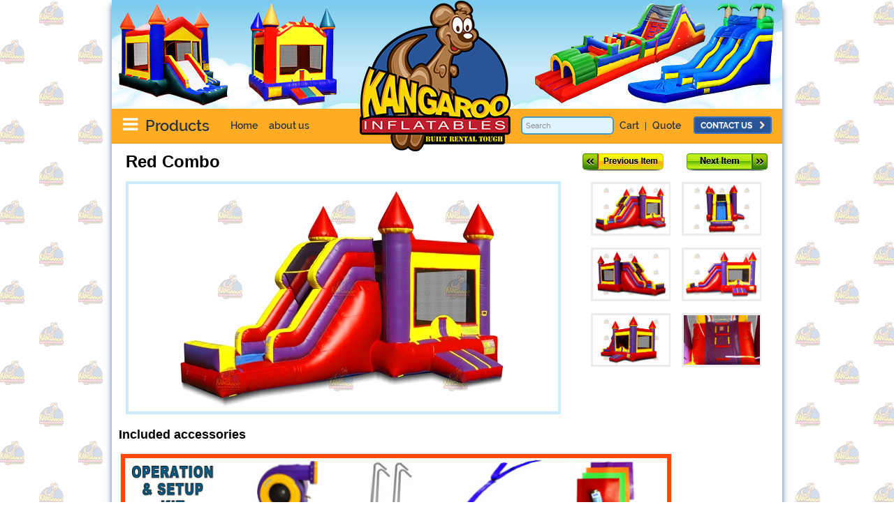

--- FILE ---
content_type: text/html; charset=UTF-8
request_url: https://www.kangarooinflatables.com/shop/red-combo-p-71295.php
body_size: 61585
content:
<!DOCTYPE html PUBLIC "-//W3C//DTD HTML 4.01 Transitional//EN"
   "https://www.w3.org/TR/html4/loose.dtd">
<html dir="LTR" lang="en">
<head>
<base href="https://www.kangarooinflatables.com/shop/">
<meta content="width=device-width, initial-scale=1.0" name="viewport">
<meta content="IE=edge" http-equiv="X-UA-Compatible">
<meta content="IE=9; IE=8; IE=7; IE=EDGE" http-equiv="X-UA-Compatible">
<link rel="shortcut icon" href="https://www.kangarooinflatables.com/favicon.ico" type="image/x-icon">
 <meta http-equiv="Content-Type" content="text/html; charset=iso-8859-1">
 <title>Red Combo - Kangaroo Inflatables</title>
 <meta name="Description" content="">
 <meta name="Keywords" content="">
 <meta name="robots" content="index, follow">
 <meta name="revisit-after" content="30 days">
 <meta name="generator" content="CRE Loaded v6.2 B2B[13]">
 <!-- EOF: Generated Meta Tags -->



<meta name="Copyright" content="Copyright (c) 2015 Kangarooinflatables"/>
<meta http-equiv="Content-Type" content="text/html; charset=utf-8" />
<meta property="og:title" content="Red Combo - Kangaroo Inflatables" />
<meta property="og:locale" content="en_US" />
<meta property="og:type" content="website" />
<meta property="og:description" content="" />
<meta property="og:url" content="https://www.kangarooinflatables.com/shop/red-combo-p-71295.php"/>
<meta property="og:site_name" content="Kangarooinflatables" />
<meta property="article:publisher" content="https://www.facebook.com/Kangarooinflatables"/>
<meta name="twitter:card" content="summary"/>
<meta name="twitter:title" content="Red Combo - Kangaroo Inflatables"/>
<meta name="twitter:description" content=""/>
<meta name="twitter:site" content="@Kangarooinflatables"/>
<meta name="twitter:domain" content="Kangarooinflatables"/>
<meta name="twitter:creator" content="@Kangarooinflatables"/> 
<link rel="canonical" href="https://www.kangarooinflatables.com/shop/red-combo-p-71295.php" />
<!-- <link rel="publisher" href="https://plus.google.com/100953386143487312456/about" /> -->
<!--slider css-->
<style type="text/css">
.theme-default .nivoSlider {
	position:relative;
	background:#fff url(templates/kangarootheme/slider/themes/default/loading.gif) no-repeat 50% 50%;
    /*margin-bottom:10px;*/
    -webkit-box-shadow: 0px 1px 5px 0px #4a4a4a;
    -moz-box-shadow: 0px 1px 5px 0px #4a4a4a;
    box-shadow: 0px 1px 5px 0px #4a4a4a;
}
.theme-default .nivoSlider img {
	position:absolute;
	top:0px;
	left:0px;
	display:none;
}
.theme-default .nivoSlider a {
	border:0;
	display:block;
}

.theme-default .nivo-controlNav {
	text-align: center;
	padding: 20px 0;
}
.theme-default .nivo-controlNav a {
	display:inline-block;
	width:22px;
	height:22px;
	background:url(templates/kangarootheme/slider/themes/default/bullets.png) no-repeat;
	text-indent:-9999px;
	border:0;
	margin: 0 2px;
}
.theme-default .nivo-controlNav a.active {
	background-position:0 -22px;
}

.theme-default .nivo-directionNav a {
	display:block;
	width:30px;
	height:30px;
	background:url(templates/kangarootheme/slider/themes/default/arrows.png) no-repeat;
	text-indent:-9999px;
	border:0;
	opacity: 0;
	-webkit-transition: all 200ms ease-in-out;
    -moz-transition: all 200ms ease-in-out;
    -o-transition: all 200ms ease-in-out;
    transition: all 200ms ease-in-out;
}
.theme-default:hover .nivo-directionNav a { opacity: 1; }
.theme-default a.nivo-nextNav {
	background-position:-30px 0;
	right:15px;
}
.theme-default a.nivo-prevNav {
	left:15px;
}

.theme-default .nivo-caption {
    font-family: Helvetica, Arial, sans-serif;
}
.theme-default .nivo-caption a {
    color:#fff;
    border-bottom:1px dotted #fff;
}
.theme-default .nivo-caption a:hover {
    color:#fff;
}

.theme-default .nivo-controlNav.nivo-thumbs-enabled {
	width: 100%;
}
.theme-default .nivo-controlNav.nivo-thumbs-enabled a {
	width: auto;
	height: auto;
	background: none;
	margin-bottom: 5px;
}
.theme-default .nivo-controlNav.nivo-thumbs-enabled img {
	display: block;
	width: 120px;
	height: auto;
}
</style><style type="text/css">
.nivoSlider {
	position:relative;
	width:100%;
	height:auto;
	overflow: hidden;
}
.nivoSlider img {
	position:absolute;
	top:0px;
	left:0px;
	max-width: none;
}
.nivo-main-image {
	display: block !important;
	position: relative !important; 
	width: 100% !important;
}

/* If an image is wrapped in a link */
.nivoSlider a.nivo-imageLink {
	position:absolute;
	top:0px;
	left:0px;
	width:100%;
	height:100%;
	border:0;
	padding:0;
	margin:0;
	z-index:6;
	display:none;
	background:white; 
	filter:alpha(opacity=0); 
	opacity:0;
}
/* The slices and boxes in the Slider */
.nivo-slice {
	display:block;
	position:absolute;
	z-index:5;
	height:100%;
	top:0;
}
.nivo-box {
	display:block;
	position:absolute;
	z-index:5;
	overflow:hidden;
}
.nivo-box img { display:block; }

/* Caption styles */
.nivo-caption {
	position:absolute;
	left:0px;
	bottom:0px;
	background:#000;
	color:#fff;
	width:100%;
	z-index:8;
	padding: 5px 10px;
	opacity: 0.8;
	overflow: hidden;
	display: none;
	-moz-opacity: 0.8;
	filter:alpha(opacity=8);
	-webkit-box-sizing: border-box; /* Safari/Chrome, other WebKit */
	-moz-box-sizing: border-box;    /* Firefox, other Gecko */
	box-sizing: border-box;         /* Opera/IE 8+ */
}
.nivo-caption p {
	padding:5px;
	margin:0;
}
.nivo-caption a {
	display:inline !important;
}
.nivo-html-caption {
    display:none;
}
/* Direction nav styles (e.g. Next & Prev) */
.nivo-directionNav a {
	position:absolute;
	top:45%;
	z-index:9;
	cursor:pointer;
}
.nivo-prevNav {
	left:0px;
}
.nivo-nextNav {
	right:0px;
}
/* Control nav styles (e.g. 1,2,3...) */
.nivo-controlNav {
	text-align:center;
	padding: 15px 0;
}
.nivo-controlNav a {
	cursor:pointer;
}
.nivo-controlNav a.active {
	font-weight:bold;
}
</style>
<style type="text/css">
/*!
 * Bootstrap v3.3.4 (http://getbootstrap.com)
 * Copyright 2011-2015 Twitter, Inc.
 * Licensed under MIT (https://github.com/twbs/bootstrap/blob/master/LICENSE)
 */

/*!
 * Generated using the Bootstrap Customizer (http://getbootstrap.com/customize/?id=364b654a5a933f98b9b7)
 * Config saved to config.json and https://gist.github.com/364b654a5a933f98b9b7
 */.btn-default,.btn-primary,.btn-success,.btn-info,.btn-warning,.btn-danger{text-shadow:0 -1px 0 rgba(0,0,0,0.2);-webkit-box-shadow:inset 0 1px 0 rgba(255,255,255,0.15),0 1px 1px rgba(0,0,0,0.075);box-shadow:inset 0 1px 0 rgba(255,255,255,0.15),0 1px 1px rgba(0,0,0,0.075)}.btn-default:active,.btn-primary:active,.btn-success:active,.btn-info:active,.btn-warning:active,.btn-danger:active,.btn-default.active,.btn-primary.active,.btn-success.active,.btn-info.active,.btn-warning.active,.btn-danger.active{-webkit-box-shadow:inset 0 3px 5px rgba(0,0,0,0.125);box-shadow:inset 0 3px 5px rgba(0,0,0,0.125)}.btn-default .badge,.btn-primary .badge,.btn-success .badge,.btn-info .badge,.btn-warning .badge,.btn-danger .badge{text-shadow:none}.btn:active,.btn.active{background-image:none}.btn-default{background-image:-webkit-linear-gradient(top, #fff 0, #e0e0e0 100%);background-image:-o-linear-gradient(top, #fff 0, #e0e0e0 100%);background-image:-webkit-gradient(linear, left top, left bottom, color-stop(0, #fff), to(#e0e0e0));background-image:linear-gradient(to bottom, #fff 0, #e0e0e0 100%);filter:progid:DXImageTransform.Microsoft.gradient(startColorstr='#ffffffff', endColorstr='#ffe0e0e0', GradientType=0);filter:progid:DXImageTransform.Microsoft.gradient(enabled = false);background-repeat:repeat-x;border-color:#dbdbdb;text-shadow:0 1px 0 #fff;border-color:#ccc}.btn-default:hover,.btn-default:focus{background-color:#e0e0e0;background-position:0 -15px}.btn-default:active,.btn-default.active{background-color:#e0e0e0;border-color:#dbdbdb}.btn-default.disabled,.btn-default:disabled,.btn-default[disabled]{background-color:#e0e0e0;background-image:none}.btn-primary{background-image:-webkit-linear-gradient(top, #337ab7 0, #265a88 100%);background-image:-o-linear-gradient(top, #337ab7 0, #265a88 100%);background-image:-webkit-gradient(linear, left top, left bottom, color-stop(0, #337ab7), to(#265a88));background-image:linear-gradient(to bottom, #337ab7 0, #265a88 100%);filter:progid:DXImageTransform.Microsoft.gradient(startColorstr='#ff337ab7', endColorstr='#ff265a88', GradientType=0);filter:progid:DXImageTransform.Microsoft.gradient(enabled = false);background-repeat:repeat-x;border-color:#245580}.btn-primary:hover,.btn-primary:focus{background-color:#265a88;background-position:0 -15px}.btn-primary:active,.btn-primary.active{background-color:#265a88;border-color:#245580}.btn-primary.disabled,.btn-primary:disabled,.btn-primary[disabled]{background-color:#265a88;background-image:none}.btn-success{background-image:-webkit-linear-gradient(top, #5cb85c 0, #419641 100%);background-image:-o-linear-gradient(top, #5cb85c 0, #419641 100%);background-image:-webkit-gradient(linear, left top, left bottom, color-stop(0, #5cb85c), to(#419641));background-image:linear-gradient(to bottom, #5cb85c 0, #419641 100%);filter:progid:DXImageTransform.Microsoft.gradient(startColorstr='#ff5cb85c', endColorstr='#ff419641', GradientType=0);filter:progid:DXImageTransform.Microsoft.gradient(enabled = false);background-repeat:repeat-x;border-color:#3e8f3e}.btn-success:hover,.btn-success:focus{background-color:#419641;background-position:0 -15px}.btn-success:active,.btn-success.active{background-color:#419641;border-color:#3e8f3e}.btn-success.disabled,.btn-success:disabled,.btn-success[disabled]{background-color:#419641;background-image:none}.btn-info{background-image:-webkit-linear-gradient(top, #5bc0de 0, #2aabd2 100%);background-image:-o-linear-gradient(top, #5bc0de 0, #2aabd2 100%);background-image:-webkit-gradient(linear, left top, left bottom, color-stop(0, #5bc0de), to(#2aabd2));background-image:linear-gradient(to bottom, #5bc0de 0, #2aabd2 100%);filter:progid:DXImageTransform.Microsoft.gradient(startColorstr='#ff5bc0de', endColorstr='#ff2aabd2', GradientType=0);filter:progid:DXImageTransform.Microsoft.gradient(enabled = false);background-repeat:repeat-x;border-color:#28a4c9}.btn-info:hover,.btn-info:focus{background-color:#2aabd2;background-position:0 -15px}.btn-info:active,.btn-info.active{background-color:#2aabd2;border-color:#28a4c9}.btn-info.disabled,.btn-info:disabled,.btn-info[disabled]{background-color:#2aabd2;background-image:none}.btn-warning{background-image:-webkit-linear-gradient(top, #f0ad4e 0, #eb9316 100%);background-image:-o-linear-gradient(top, #f0ad4e 0, #eb9316 100%);background-image:-webkit-gradient(linear, left top, left bottom, color-stop(0, #f0ad4e), to(#eb9316));background-image:linear-gradient(to bottom, #f0ad4e 0, #eb9316 100%);filter:progid:DXImageTransform.Microsoft.gradient(startColorstr='#fff0ad4e', endColorstr='#ffeb9316', GradientType=0);filter:progid:DXImageTransform.Microsoft.gradient(enabled = false);background-repeat:repeat-x;border-color:#e38d13}.btn-warning:hover,.btn-warning:focus{background-color:#eb9316;background-position:0 -15px}.btn-warning:active,.btn-warning.active{background-color:#eb9316;border-color:#e38d13}.btn-warning.disabled,.btn-warning:disabled,.btn-warning[disabled]{background-color:#eb9316;background-image:none}.btn-danger{background-image:-webkit-linear-gradient(top, #d9534f 0, #c12e2a 100%);background-image:-o-linear-gradient(top, #d9534f 0, #c12e2a 100%);background-image:-webkit-gradient(linear, left top, left bottom, color-stop(0, #d9534f), to(#c12e2a));background-image:linear-gradient(to bottom, #d9534f 0, #c12e2a 100%);filter:progid:DXImageTransform.Microsoft.gradient(startColorstr='#ffd9534f', endColorstr='#ffc12e2a', GradientType=0);filter:progid:DXImageTransform.Microsoft.gradient(enabled = false);background-repeat:repeat-x;border-color:#b92c28}.btn-danger:hover,.btn-danger:focus{background-color:#c12e2a;background-position:0 -15px}.btn-danger:active,.btn-danger.active{background-color:#c12e2a;border-color:#b92c28}.btn-danger.disabled,.btn-danger:disabled,.btn-danger[disabled]{background-color:#c12e2a;background-image:none}.thumbnail,.img-thumbnail{-webkit-box-shadow:0 1px 2px rgba(0,0,0,0.075);box-shadow:0 1px 2px rgba(0,0,0,0.075)}.dropdown-menu>li>a:hover,.dropdown-menu>li>a:focus{background-image:-webkit-linear-gradient(top, #f5f5f5 0, #e8e8e8 100%);background-image:-o-linear-gradient(top, #f5f5f5 0, #e8e8e8 100%);background-image:-webkit-gradient(linear, left top, left bottom, color-stop(0, #f5f5f5), to(#e8e8e8));background-image:linear-gradient(to bottom, #f5f5f5 0, #e8e8e8 100%);background-repeat:repeat-x;filter:progid:DXImageTransform.Microsoft.gradient(startColorstr='#fff5f5f5', endColorstr='#ffe8e8e8', GradientType=0);background-color:#e8e8e8}.dropdown-menu>.active>a,.dropdown-menu>.active>a:hover,.dropdown-menu>.active>a:focus{background-image:-webkit-linear-gradient(top, #337ab7 0, #2e6da4 100%);background-image:-o-linear-gradient(top, #337ab7 0, #2e6da4 100%);background-image:-webkit-gradient(linear, left top, left bottom, color-stop(0, #337ab7), to(#2e6da4));background-image:linear-gradient(to bottom, #337ab7 0, #2e6da4 100%);background-repeat:repeat-x;filter:progid:DXImageTransform.Microsoft.gradient(startColorstr='#ff337ab7', endColorstr='#ff2e6da4', GradientType=0);background-color:#2e6da4}.navbar-default{background-image:-webkit-linear-gradient(top, #fff 0, #f8f8f8 100%);background-image:-o-linear-gradient(top, #fff 0, #f8f8f8 100%);background-image:-webkit-gradient(linear, left top, left bottom, color-stop(0, #fff), to(#f8f8f8));background-image:linear-gradient(to bottom, #fff 0, #f8f8f8 100%);background-repeat:repeat-x;filter:progid:DXImageTransform.Microsoft.gradient(startColorstr='#ffffffff', endColorstr='#fff8f8f8', GradientType=0);filter:progid:DXImageTransform.Microsoft.gradient(enabled = false);border-radius:4px;-webkit-box-shadow:inset 0 1px 0 rgba(255,255,255,0.15),0 1px 5px rgba(0,0,0,0.075);box-shadow:inset 0 1px 0 rgba(255,255,255,0.15),0 1px 5px rgba(0,0,0,0.075)}.navbar-default .navbar-nav>.open>a,.navbar-default .navbar-nav>.active>a{background-image:-webkit-linear-gradient(top, #dbdbdb 0, #e2e2e2 100%);background-image:-o-linear-gradient(top, #dbdbdb 0, #e2e2e2 100%);background-image:-webkit-gradient(linear, left top, left bottom, color-stop(0, #dbdbdb), to(#e2e2e2));background-image:linear-gradient(to bottom, #dbdbdb 0, #e2e2e2 100%);background-repeat:repeat-x;filter:progid:DXImageTransform.Microsoft.gradient(startColorstr='#ffdbdbdb', endColorstr='#ffe2e2e2', GradientType=0);-webkit-box-shadow:inset 0 3px 9px rgba(0,0,0,0.075);box-shadow:inset 0 3px 9px rgba(0,0,0,0.075)}.navbar-brand,.navbar-nav>li>a{text-shadow:0 1px 0 rgba(255,255,255,0.25)}.navbar-inverse{background-image:-webkit-linear-gradient(top, #3c3c3c 0, #222 100%);background-image:-o-linear-gradient(top, #3c3c3c 0, #222 100%);background-image:-webkit-gradient(linear, left top, left bottom, color-stop(0, #3c3c3c), to(#222));background-image:linear-gradient(to bottom, #3c3c3c 0, #222 100%);background-repeat:repeat-x;filter:progid:DXImageTransform.Microsoft.gradient(startColorstr='#ff3c3c3c', endColorstr='#ff222222', GradientType=0);filter:progid:DXImageTransform.Microsoft.gradient(enabled = false)}.navbar-inverse .navbar-nav>.open>a,.navbar-inverse .navbar-nav>.active>a{background-image:-webkit-linear-gradient(top, #080808 0, #0f0f0f 100%);background-image:-o-linear-gradient(top, #080808 0, #0f0f0f 100%);background-image:-webkit-gradient(linear, left top, left bottom, color-stop(0, #080808), to(#0f0f0f));background-image:linear-gradient(to bottom, #080808 0, #0f0f0f 100%);background-repeat:repeat-x;filter:progid:DXImageTransform.Microsoft.gradient(startColorstr='#ff080808', endColorstr='#ff0f0f0f', GradientType=0);-webkit-box-shadow:inset 0 3px 9px rgba(0,0,0,0.25);box-shadow:inset 0 3px 9px rgba(0,0,0,0.25)}.navbar-inverse .navbar-brand,.navbar-inverse .navbar-nav>li>a{text-shadow:0 -1px 0 rgba(0,0,0,0.25)}.navbar-static-top,.navbar-fixed-top,.navbar-fixed-bottom{border-radius:0}@media (max-width:767px){.navbar .navbar-nav .open .dropdown-menu>.active>a,.navbar .navbar-nav .open .dropdown-menu>.active>a:hover,.navbar .navbar-nav .open .dropdown-menu>.active>a:focus{color:#fff;background-image:-webkit-linear-gradient(top, #337ab7 0, #2e6da4 100%);background-image:-o-linear-gradient(top, #337ab7 0, #2e6da4 100%);background-image:-webkit-gradient(linear, left top, left bottom, color-stop(0, #337ab7), to(#2e6da4));background-image:linear-gradient(to bottom, #337ab7 0, #2e6da4 100%);background-repeat:repeat-x;filter:progid:DXImageTransform.Microsoft.gradient(startColorstr='#ff337ab7', endColorstr='#ff2e6da4', GradientType=0)}}.alert{text-shadow:0 1px 0 rgba(255,255,255,0.2);-webkit-box-shadow:inset 0 1px 0 rgba(255,255,255,0.25),0 1px 2px rgba(0,0,0,0.05);box-shadow:inset 0 1px 0 rgba(255,255,255,0.25),0 1px 2px rgba(0,0,0,0.05)}.alert-success{background-image:-webkit-linear-gradient(top, #dff0d8 0, #c8e5bc 100%);background-image:-o-linear-gradient(top, #dff0d8 0, #c8e5bc 100%);background-image:-webkit-gradient(linear, left top, left bottom, color-stop(0, #dff0d8), to(#c8e5bc));background-image:linear-gradient(to bottom, #dff0d8 0, #c8e5bc 100%);background-repeat:repeat-x;filter:progid:DXImageTransform.Microsoft.gradient(startColorstr='#ffdff0d8', endColorstr='#ffc8e5bc', GradientType=0);border-color:#b2dba1}.alert-info{background-image:-webkit-linear-gradient(top, #d9edf7 0, #b9def0 100%);background-image:-o-linear-gradient(top, #d9edf7 0, #b9def0 100%);background-image:-webkit-gradient(linear, left top, left bottom, color-stop(0, #d9edf7), to(#b9def0));background-image:linear-gradient(to bottom, #d9edf7 0, #b9def0 100%);background-repeat:repeat-x;filter:progid:DXImageTransform.Microsoft.gradient(startColorstr='#ffd9edf7', endColorstr='#ffb9def0', GradientType=0);border-color:#9acfea}.alert-warning{background-image:-webkit-linear-gradient(top, #fcf8e3 0, #f8efc0 100%);background-image:-o-linear-gradient(top, #fcf8e3 0, #f8efc0 100%);background-image:-webkit-gradient(linear, left top, left bottom, color-stop(0, #fcf8e3), to(#f8efc0));background-image:linear-gradient(to bottom, #fcf8e3 0, #f8efc0 100%);background-repeat:repeat-x;filter:progid:DXImageTransform.Microsoft.gradient(startColorstr='#fffcf8e3', endColorstr='#fff8efc0', GradientType=0);border-color:#f5e79e}.alert-danger{background-image:-webkit-linear-gradient(top, #f2dede 0, #e7c3c3 100%);background-image:-o-linear-gradient(top, #f2dede 0, #e7c3c3 100%);background-image:-webkit-gradient(linear, left top, left bottom, color-stop(0, #f2dede), to(#e7c3c3));background-image:linear-gradient(to bottom, #f2dede 0, #e7c3c3 100%);background-repeat:repeat-x;filter:progid:DXImageTransform.Microsoft.gradient(startColorstr='#fff2dede', endColorstr='#ffe7c3c3', GradientType=0);border-color:#dca7a7}.progress{background-image:-webkit-linear-gradient(top, #ebebeb 0, #f5f5f5 100%);background-image:-o-linear-gradient(top, #ebebeb 0, #f5f5f5 100%);background-image:-webkit-gradient(linear, left top, left bottom, color-stop(0, #ebebeb), to(#f5f5f5));background-image:linear-gradient(to bottom, #ebebeb 0, #f5f5f5 100%);background-repeat:repeat-x;filter:progid:DXImageTransform.Microsoft.gradient(startColorstr='#ffebebeb', endColorstr='#fff5f5f5', GradientType=0)}.progress-bar{background-image:-webkit-linear-gradient(top, #337ab7 0, #286090 100%);background-image:-o-linear-gradient(top, #337ab7 0, #286090 100%);background-image:-webkit-gradient(linear, left top, left bottom, color-stop(0, #337ab7), to(#286090));background-image:linear-gradient(to bottom, #337ab7 0, #286090 100%);background-repeat:repeat-x;filter:progid:DXImageTransform.Microsoft.gradient(startColorstr='#ff337ab7', endColorstr='#ff286090', GradientType=0)}.progress-bar-success{background-image:-webkit-linear-gradient(top, #5cb85c 0, #449d44 100%);background-image:-o-linear-gradient(top, #5cb85c 0, #449d44 100%);background-image:-webkit-gradient(linear, left top, left bottom, color-stop(0, #5cb85c), to(#449d44));background-image:linear-gradient(to bottom, #5cb85c 0, #449d44 100%);background-repeat:repeat-x;filter:progid:DXImageTransform.Microsoft.gradient(startColorstr='#ff5cb85c', endColorstr='#ff449d44', GradientType=0)}.progress-bar-info{background-image:-webkit-linear-gradient(top, #5bc0de 0, #31b0d5 100%);background-image:-o-linear-gradient(top, #5bc0de 0, #31b0d5 100%);background-image:-webkit-gradient(linear, left top, left bottom, color-stop(0, #5bc0de), to(#31b0d5));background-image:linear-gradient(to bottom, #5bc0de 0, #31b0d5 100%);background-repeat:repeat-x;filter:progid:DXImageTransform.Microsoft.gradient(startColorstr='#ff5bc0de', endColorstr='#ff31b0d5', GradientType=0)}.progress-bar-warning{background-image:-webkit-linear-gradient(top, #f0ad4e 0, #ec971f 100%);background-image:-o-linear-gradient(top, #f0ad4e 0, #ec971f 100%);background-image:-webkit-gradient(linear, left top, left bottom, color-stop(0, #f0ad4e), to(#ec971f));background-image:linear-gradient(to bottom, #f0ad4e 0, #ec971f 100%);background-repeat:repeat-x;filter:progid:DXImageTransform.Microsoft.gradient(startColorstr='#fff0ad4e', endColorstr='#ffec971f', GradientType=0)}.progress-bar-danger{background-image:-webkit-linear-gradient(top, #d9534f 0, #c9302c 100%);background-image:-o-linear-gradient(top, #d9534f 0, #c9302c 100%);background-image:-webkit-gradient(linear, left top, left bottom, color-stop(0, #d9534f), to(#c9302c));background-image:linear-gradient(to bottom, #d9534f 0, #c9302c 100%);background-repeat:repeat-x;filter:progid:DXImageTransform.Microsoft.gradient(startColorstr='#ffd9534f', endColorstr='#ffc9302c', GradientType=0)}.progress-bar-striped{background-image:-webkit-linear-gradient(45deg, rgba(255,255,255,0.15) 25%, transparent 25%, transparent 50%, rgba(255,255,255,0.15) 50%, rgba(255,255,255,0.15) 75%, transparent 75%, transparent);background-image:-o-linear-gradient(45deg, rgba(255,255,255,0.15) 25%, transparent 25%, transparent 50%, rgba(255,255,255,0.15) 50%, rgba(255,255,255,0.15) 75%, transparent 75%, transparent);background-image:linear-gradient(45deg, rgba(255,255,255,0.15) 25%, transparent 25%, transparent 50%, rgba(255,255,255,0.15) 50%, rgba(255,255,255,0.15) 75%, transparent 75%, transparent)}.list-group{border-radius:4px;-webkit-box-shadow:0 1px 2px rgba(0,0,0,0.075);box-shadow:0 1px 2px rgba(0,0,0,0.075)}.list-group-item.active,.list-group-item.active:hover,.list-group-item.active:focus{text-shadow:0 -1px 0 #286090;background-image:-webkit-linear-gradient(top, #337ab7 0, #2b669a 100%);background-image:-o-linear-gradient(top, #337ab7 0, #2b669a 100%);background-image:-webkit-gradient(linear, left top, left bottom, color-stop(0, #337ab7), to(#2b669a));background-image:linear-gradient(to bottom, #337ab7 0, #2b669a 100%);background-repeat:repeat-x;filter:progid:DXImageTransform.Microsoft.gradient(startColorstr='#ff337ab7', endColorstr='#ff2b669a', GradientType=0);border-color:#2b669a}.list-group-item.active .badge,.list-group-item.active:hover .badge,.list-group-item.active:focus .badge{text-shadow:none}.panel{-webkit-box-shadow:0 1px 2px rgba(0,0,0,0.05);box-shadow:0 1px 2px rgba(0,0,0,0.05)}.panel-default>.panel-heading{background-image:-webkit-linear-gradient(top, #f5f5f5 0, #e8e8e8 100%);background-image:-o-linear-gradient(top, #f5f5f5 0, #e8e8e8 100%);background-image:-webkit-gradient(linear, left top, left bottom, color-stop(0, #f5f5f5), to(#e8e8e8));background-image:linear-gradient(to bottom, #f5f5f5 0, #e8e8e8 100%);background-repeat:repeat-x;filter:progid:DXImageTransform.Microsoft.gradient(startColorstr='#fff5f5f5', endColorstr='#ffe8e8e8', GradientType=0)}.panel-primary>.panel-heading{background-image:-webkit-linear-gradient(top, #337ab7 0, #2e6da4 100%);background-image:-o-linear-gradient(top, #337ab7 0, #2e6da4 100%);background-image:-webkit-gradient(linear, left top, left bottom, color-stop(0, #337ab7), to(#2e6da4));background-image:linear-gradient(to bottom, #337ab7 0, #2e6da4 100%);background-repeat:repeat-x;filter:progid:DXImageTransform.Microsoft.gradient(startColorstr='#ff337ab7', endColorstr='#ff2e6da4', GradientType=0)}.panel-success>.panel-heading{background-image:-webkit-linear-gradient(top, #dff0d8 0, #d0e9c6 100%);background-image:-o-linear-gradient(top, #dff0d8 0, #d0e9c6 100%);background-image:-webkit-gradient(linear, left top, left bottom, color-stop(0, #dff0d8), to(#d0e9c6));background-image:linear-gradient(to bottom, #dff0d8 0, #d0e9c6 100%);background-repeat:repeat-x;filter:progid:DXImageTransform.Microsoft.gradient(startColorstr='#ffdff0d8', endColorstr='#ffd0e9c6', GradientType=0)}.panel-info>.panel-heading{background-image:-webkit-linear-gradient(top, #d9edf7 0, #c4e3f3 100%);background-image:-o-linear-gradient(top, #d9edf7 0, #c4e3f3 100%);background-image:-webkit-gradient(linear, left top, left bottom, color-stop(0, #d9edf7), to(#c4e3f3));background-image:linear-gradient(to bottom, #d9edf7 0, #c4e3f3 100%);background-repeat:repeat-x;filter:progid:DXImageTransform.Microsoft.gradient(startColorstr='#ffd9edf7', endColorstr='#ffc4e3f3', GradientType=0)}.panel-warning>.panel-heading{background-image:-webkit-linear-gradient(top, #fcf8e3 0, #faf2cc 100%);background-image:-o-linear-gradient(top, #fcf8e3 0, #faf2cc 100%);background-image:-webkit-gradient(linear, left top, left bottom, color-stop(0, #fcf8e3), to(#faf2cc));background-image:linear-gradient(to bottom, #fcf8e3 0, #faf2cc 100%);background-repeat:repeat-x;filter:progid:DXImageTransform.Microsoft.gradient(startColorstr='#fffcf8e3', endColorstr='#fffaf2cc', GradientType=0)}.panel-danger>.panel-heading{background-image:-webkit-linear-gradient(top, #f2dede 0, #ebcccc 100%);background-image:-o-linear-gradient(top, #f2dede 0, #ebcccc 100%);background-image:-webkit-gradient(linear, left top, left bottom, color-stop(0, #f2dede), to(#ebcccc));background-image:linear-gradient(to bottom, #f2dede 0, #ebcccc 100%);background-repeat:repeat-x;filter:progid:DXImageTransform.Microsoft.gradient(startColorstr='#fff2dede', endColorstr='#ffebcccc', GradientType=0)}.well{background-image:-webkit-linear-gradient(top, #e8e8e8 0, #f5f5f5 100%);background-image:-o-linear-gradient(top, #e8e8e8 0, #f5f5f5 100%);background-image:-webkit-gradient(linear, left top, left bottom, color-stop(0, #e8e8e8), to(#f5f5f5));background-image:linear-gradient(to bottom, #e8e8e8 0, #f5f5f5 100%);background-repeat:repeat-x;filter:progid:DXImageTransform.Microsoft.gradient(startColorstr='#ffe8e8e8', endColorstr='#fff5f5f5', GradientType=0);border-color:#dcdcdc;-webkit-box-shadow:inset 0 1px 3px rgba(0,0,0,0.05),0 1px 0 rgba(255,255,255,0.1);box-shadow:inset 0 1px 3px rgba(0,0,0,0.05),0 1px 0 rgba(255,255,255,0.1)}
 </style><style type="text/css">
/*!
 * Bootstrap v3.3.4 (http://getbootstrap.com)
 * Copyright 2011-2015 Twitter, Inc.
 * Licensed under MIT (https://github.com/twbs/bootstrap/blob/master/LICENSE)
 */

/*!
 * Generated using the Bootstrap Customizer (http://getbootstrap.com/customize/?id=364b654a5a933f98b9b7)
 * Config saved to config.json and https://gist.github.com/364b654a5a933f98b9b7
 */
/*! normalize.css v3.0.2 | MIT License | git.io/normalize */

/*! Source: https://github.com/h5bp/html5-boilerplate/blob/master/src/css/main.css */
@media print {
  *,
  *:before,
  *:after {
    background: transparent !important;
    color: #000 !important;
    -webkit-box-shadow: none !important;
            box-shadow: none !important;
    text-shadow: none !important;
  }
  a,
  a:visited {
    text-decoration: underline;
  }
  a[href]:after {
    content: " (" attr(href) ")";
  }
  abbr[title]:after {
    content: " (" attr(title) ")";
  }
  a[href^="#"]:after,
  a[href^="javascript:"]:after {
    content: "";
  }
  pre,
  blockquote {
    border: 1px solid #999;
    page-break-inside: avoid;
  }
  thead {
    display: table-header-group;
  }
  tr,
  img {
    page-break-inside: avoid;
  }
  img {
    max-width: 100% !important;
  }
  p,
  h2,
  h3 {
    orphans: 3;
    widows: 3;
  }
  h2,
  h3 {
    page-break-after: avoid;
  }
  select {
    background: #fff !important;
  }
  .navbar {
    display: none;
  }
  .btn > .caret,
  .dropup > .btn > .caret {
    border-top-color: #000 !important;
  }
  .label {
    border: 1px solid #000;
  }
  .table {
    border-collapse: collapse !important;
  }
  .table td,
  .table th {
    background-color: #fff !important;
  }
  .table-bordered th,
  .table-bordered td {
    border: 1px solid #ddd !important;
  }
}
@font-face {
  font-family: 'Glyphicons Halflings';
  src: url('../fonts/glyphicons-halflings-regular.eot');
  src: url('../fonts/glyphicons-halflings-regular.eot?#iefix') format('embedded-opentype'), url('../fonts/glyphicons-halflings-regular.woff2') format('woff2'), url('../fonts/glyphicons-halflings-regular.woff') format('woff'), url('../fonts/glyphicons-halflings-regular.ttf') format('truetype'), url('../fonts/glyphicons-halflings-regular.svg#glyphicons_halflingsregular') format('svg');
}
.glyphicon {
  position: relative;
  top: 1px;
  display: inline-block;
  font-family: 'Glyphicons Halflings';
  font-style: normal;
  font-weight: normal;
  line-height: 1;
  -webkit-font-smoothing: antialiased;
  -moz-osx-font-smoothing: grayscale;
}
.glyphicon-asterisk:before {
  content: "\2a";
}
.glyphicon-plus:before {
  content: "\2b";
}
.glyphicon-euro:before,
.glyphicon-eur:before {
  content: "\20ac";
}
.glyphicon-minus:before {
  content: "\2212";
}
.glyphicon-cloud:before {
  content: "\2601";
}
.glyphicon-envelope:before {
  content: "\2709";
}
.glyphicon-pencil:before {
  content: "\270f";
}
.glyphicon-glass:before {
  content: "\e001";
}
.glyphicon-music:before {
  content: "\e002";
}
.glyphicon-search:before {
  content: "\e003";
}
.glyphicon-heart:before {
  content: "\e005";
}
.glyphicon-star:before {
  content: "\e006";
}
.glyphicon-star-empty:before {
  content: "\e007";
}
.glyphicon-user:before {
  content: "\e008";
}
.glyphicon-film:before {
  content: "\e009";
}
.glyphicon-th-large:before {
  content: "\e010";
}
.glyphicon-th:before {
  content: "\e011";
}
.glyphicon-th-list:before {
  content: "\e012";
}
.glyphicon-ok:before {
  content: "\e013";
}
.glyphicon-remove:before {
  content: "\e014";
}
.glyphicon-zoom-in:before {
  content: "\e015";
}
.glyphicon-zoom-out:before {
  content: "\e016";
}
.glyphicon-off:before {
  content: "\e017";
}
.glyphicon-signal:before {
  content: "\e018";
}
.glyphicon-cog:before {
  content: "\e019";
}
.glyphicon-trash:before {
  content: "\e020";
}
.glyphicon-home:before {
  content: "\e021";
}
.glyphicon-file:before {
  content: "\e022";
}
.glyphicon-time:before {
  content: "\e023";
}
.glyphicon-road:before {
  content: "\e024";
}
.glyphicon-download-alt:before {
  content: "\e025";
}
.glyphicon-download:before {
  content: "\e026";
}
.glyphicon-upload:before {
  content: "\e027";
}
.glyphicon-inbox:before {
  content: "\e028";
}
.glyphicon-play-circle:before {
  content: "\e029";
}
.glyphicon-repeat:before {
  content: "\e030";
}
.glyphicon-refresh:before {
  content: "\e031";
}
.glyphicon-list-alt:before {
  content: "\e032";
}
.glyphicon-lock:before {
  content: "\e033";
}
.glyphicon-flag:before {
  content: "\e034";
}
.glyphicon-headphones:before {
  content: "\e035";
}
.glyphicon-volume-off:before {
  content: "\e036";
}
.glyphicon-volume-down:before {
  content: "\e037";
}
.glyphicon-volume-up:before {
  content: "\e038";
}
.glyphicon-qrcode:before {
  content: "\e039";
}
.glyphicon-barcode:before {
  content: "\e040";
}
.glyphicon-tag:before {
  content: "\e041";
}
.glyphicon-tags:before {
  content: "\e042";
}
.glyphicon-book:before {
  content: "\e043";
}
.glyphicon-bookmark:before {
  content: "\e044";
}
.glyphicon-print:before {
  content: "\e045";
}
.glyphicon-camera:before {
  content: "\e046";
}
.glyphicon-font:before {
  content: "\e047";
}
.glyphicon-bold:before {
  content: "\e048";
}
.glyphicon-italic:before {
  content: "\e049";
}
.glyphicon-text-height:before {
  content: "\e050";
}
.glyphicon-text-width:before {
  content: "\e051";
}
.glyphicon-align-left:before {
  content: "\e052";
}
.glyphicon-align-center:before {
  content: "\e053";
}
.glyphicon-align-right:before {
  content: "\e054";
}
.glyphicon-align-justify:before {
  content: "\e055";
}
.glyphicon-list:before {
  content: "\e056";
}
.glyphicon-indent-left:before {
  content: "\e057";
}
.glyphicon-indent-right:before {
  content: "\e058";
}
.glyphicon-facetime-video:before {
  content: "\e059";
}
.glyphicon-picture:before {
  content: "\e060";
}
.glyphicon-map-marker:before {
  content: "\e062";
}
.glyphicon-adjust:before {
  content: "\e063";
}
.glyphicon-tint:before {
  content: "\e064";
}
.glyphicon-edit:before {
  content: "\e065";
}
.glyphicon-share:before {
  content: "\e066";
}
.glyphicon-check:before {
  content: "\e067";
}
.glyphicon-move:before {
  content: "\e068";
}
.glyphicon-step-backward:before {
  content: "\e069";
}
.glyphicon-fast-backward:before {
  content: "\e070";
}
.glyphicon-backward:before {
  content: "\e071";
}
.glyphicon-play:before {
  content: "\e072";
}
.glyphicon-pause:before {
  content: "\e073";
}
.glyphicon-stop:before {
  content: "\e074";
}
.glyphicon-forward:before {
  content: "\e075";
}
.glyphicon-fast-forward:before {
  content: "\e076";
}
.glyphicon-step-forward:before {
  content: "\e077";
}
.glyphicon-eject:before {
  content: "\e078";
}
.glyphicon-chevron-left:before {
  content: "\e079";
}
.glyphicon-chevron-right:before {
  content: "\e080";
}
.glyphicon-plus-sign:before {
  content: "\e081";
}
.glyphicon-minus-sign:before {
  content: "\e082";
}
.glyphicon-remove-sign:before {
  content: "\e083";
}
.glyphicon-ok-sign:before {
  content: "\e084";
}
.glyphicon-question-sign:before {
  content: "\e085";
}
.glyphicon-info-sign:before {
  content: "\e086";
}
.glyphicon-screenshot:before {
  content: "\e087";
}
.glyphicon-remove-circle:before {
  content: "\e088";
}
.glyphicon-ok-circle:before {
  content: "\e089";
}
.glyphicon-ban-circle:before {
  content: "\e090";
}
.glyphicon-arrow-left:before {
  content: "\e091";
}
.glyphicon-arrow-right:before {
  content: "\e092";
}
.glyphicon-arrow-up:before {
  content: "\e093";
}
.glyphicon-arrow-down:before {
  content: "\e094";
}
.glyphicon-share-alt:before {
  content: "\e095";
}
.glyphicon-resize-full:before {
  content: "\e096";
}
.glyphicon-resize-small:before {
  content: "\e097";
}
.glyphicon-exclamation-sign:before {
  content: "\e101";
}
.glyphicon-gift:before {
  content: "\e102";
}
.glyphicon-leaf:before {
  content: "\e103";
}
.glyphicon-fire:before {
  content: "\e104";
}
.glyphicon-eye-open:before {
  content: "\e105";
}
.glyphicon-eye-close:before {
  content: "\e106";
}
.glyphicon-warning-sign:before {
  content: "\e107";
}
.glyphicon-plane:before {
  content: "\e108";
}
.glyphicon-calendar:before {
  content: "\e109";
}
.glyphicon-random:before {
  content: "\e110";
}
.glyphicon-comment:before {
  content: "\e111";
}
.glyphicon-magnet:before {
  content: "\e112";
}
.glyphicon-chevron-up:before {
  content: "\e113";
}
.glyphicon-chevron-down:before {
  content: "\e114";
}
.glyphicon-retweet:before {
  content: "\e115";
}
.glyphicon-shopping-cart:before {
  content: "\e116";
}
.glyphicon-folder-close:before {
  content: "\e117";
}
.glyphicon-folder-open:before {
  content: "\e118";
}
.glyphicon-resize-vertical:before {
  content: "\e119";
}
.glyphicon-resize-horizontal:before {
  content: "\e120";
}
.glyphicon-hdd:before {
  content: "\e121";
}
.glyphicon-bullhorn:before {
  content: "\e122";
}
.glyphicon-bell:before {
  content: "\e123";
}
.glyphicon-certificate:before {
  content: "\e124";
}
.glyphicon-thumbs-up:before {
  content: "\e125";
}
.glyphicon-thumbs-down:before {
  content: "\e126";
}
.glyphicon-hand-right:before {
  content: "\e127";
}
.glyphicon-hand-left:before {
  content: "\e128";
}
.glyphicon-hand-up:before {
  content: "\e129";
}
.glyphicon-hand-down:before {
  content: "\e130";
}
.glyphicon-circle-arrow-right:before {
  content: "\e131";
}
.glyphicon-circle-arrow-left:before {
  content: "\e132";
}
.glyphicon-circle-arrow-up:before {
  content: "\e133";
}
.glyphicon-circle-arrow-down:before {
  content: "\e134";
}
.glyphicon-globe:before {
  content: "\e135";
}
.glyphicon-wrench:before {
  content: "\e136";
}
.glyphicon-tasks:before {
  content: "\e137";
}
.glyphicon-filter:before {
  content: "\e138";
}
.glyphicon-briefcase:before {
  content: "\e139";
}
.glyphicon-fullscreen:before {
  content: "\e140";
}
.glyphicon-dashboard:before {
  content: "\e141";
}
.glyphicon-paperclip:before {
  content: "\e142";
}
.glyphicon-heart-empty:before {
  content: "\e143";
}
.glyphicon-link:before {
  content: "\e144";
}
.glyphicon-phone:before {
  content: "\e145";
}
.glyphicon-pushpin:before {
  content: "\e146";
}
.glyphicon-usd:before {
  content: "\e148";
}
.glyphicon-gbp:before {
  content: "\e149";
}
.glyphicon-sort:before {
  content: "\e150";
}
.glyphicon-sort-by-alphabet:before {
  content: "\e151";
}
.glyphicon-sort-by-alphabet-alt:before {
  content: "\e152";
}
.glyphicon-sort-by-order:before {
  content: "\e153";
}
.glyphicon-sort-by-order-alt:before {
  content: "\e154";
}
.glyphicon-sort-by-attributes:before {
  content: "\e155";
}
.glyphicon-sort-by-attributes-alt:before {
  content: "\e156";
}
.glyphicon-unchecked:before {
  content: "\e157";
}
.glyphicon-expand:before {
  content: "\e158";
}
.glyphicon-collapse-down:before {
  content: "\e159";
}
.glyphicon-collapse-up:before {
  content: "\e160";
}
.glyphicon-log-in:before {
  content: "\e161";
}
.glyphicon-flash:before {
  content: "\e162";
}
.glyphicon-log-out:before {
  content: "\e163";
}
.glyphicon-new-window:before {
  content: "\e164";
}
.glyphicon-record:before {
  content: "\e165";
}
.glyphicon-save:before {
  content: "\e166";
}
.glyphicon-open:before {
  content: "\e167";
}
.glyphicon-saved:before {
  content: "\e168";
}
.glyphicon-import:before {
  content: "\e169";
}
.glyphicon-export:before {
  content: "\e170";
}
.glyphicon-send:before {
  content: "\e171";
}
.glyphicon-floppy-disk:before {
  content: "\e172";
}
.glyphicon-floppy-saved:before {
  content: "\e173";
}
.glyphicon-floppy-remove:before {
  content: "\e174";
}
.glyphicon-floppy-save:before {
  content: "\e175";
}
.glyphicon-floppy-open:before {
  content: "\e176";
}
.glyphicon-credit-card:before {
  content: "\e177";
}
.glyphicon-transfer:before {
  content: "\e178";
}
.glyphicon-cutlery:before {
  content: "\e179";
}
.glyphicon-header:before {
  content: "\e180";
}
.glyphicon-compressed:before {
  content: "\e181";
}
.glyphicon-earphone:before {
  content: "\e182";
}
.glyphicon-phone-alt:before {
  content: "\e183";
}
.glyphicon-tower:before {
  content: "\e184";
}
.glyphicon-stats:before {
  content: "\e185";
}
.glyphicon-sd-video:before {
  content: "\e186";
}
.glyphicon-hd-video:before {
  content: "\e187";
}
.glyphicon-subtitles:before {
  content: "\e188";
}
.glyphicon-sound-stereo:before {
  content: "\e189";
}
.glyphicon-sound-dolby:before {
  content: "\e190";
}
.glyphicon-sound-5-1:before {
  content: "\e191";
}
.glyphicon-sound-6-1:before {
  content: "\e192";
}
.glyphicon-sound-7-1:before {
  content: "\e193";
}
.glyphicon-copyright-mark:before {
  content: "\e194";
}
.glyphicon-registration-mark:before {
  content: "\e195";
}
.glyphicon-cloud-download:before {
  content: "\e197";
}
.glyphicon-cloud-upload:before {
  content: "\e198";
}
.glyphicon-tree-conifer:before {
  content: "\e199";
}
.glyphicon-tree-deciduous:before {
  content: "\e200";
}
.glyphicon-cd:before {
  content: "\e201";
}
.glyphicon-save-file:before {
  content: "\e202";
}
.glyphicon-open-file:before {
  content: "\e203";
}
.glyphicon-level-up:before {
  content: "\e204";
}
.glyphicon-copy:before {
  content: "\e205";
}
.glyphicon-paste:before {
  content: "\e206";
}
.glyphicon-alert:before {
  content: "\e209";
}
.glyphicon-equalizer:before {
  content: "\e210";
}
.glyphicon-king:before {
  content: "\e211";
}
.glyphicon-queen:before {
  content: "\e212";
}
.glyphicon-pawn:before {
  content: "\e213";
}
.glyphicon-bishop:before {
  content: "\e214";
}
.glyphicon-knight:before {
  content: "\e215";
}
.glyphicon-baby-formula:before {
  content: "\e216";
}
.glyphicon-tent:before {
  content: "\26fa";
}
.glyphicon-blackboard:before {
  content: "\e218";
}
.glyphicon-bed:before {
  content: "\e219";
}
.glyphicon-apple:before {
  content: "\f8ff";
}
.glyphicon-erase:before {
  content: "\e221";
}
.glyphicon-hourglass:before {
  content: "\231b";
}
.glyphicon-lamp:before {
  content: "\e223";
}
.glyphicon-duplicate:before {
  content: "\e224";
}
.glyphicon-piggy-bank:before {
  content: "\e225";
}
.glyphicon-scissors:before {
  content: "\e226";
}
.glyphicon-bitcoin:before {
  content: "\e227";
}
.glyphicon-btc:before {
  content: "\e227";
}
.glyphicon-xbt:before {
  content: "\e227";
}
.glyphicon-yen:before {
  content: "\00a5";
}
.glyphicon-jpy:before {
  content: "\00a5";
}
.glyphicon-ruble:before {
  content: "\20bd";
}
.glyphicon-rub:before {
  content: "\20bd";
}
.glyphicon-scale:before {
  content: "\e230";
}
.glyphicon-ice-lolly:before {
  content: "\e231";
}
.glyphicon-ice-lolly-tasted:before {
  content: "\e232";
}
.glyphicon-education:before {
  content: "\e233";
}
.glyphicon-option-horizontal:before {
  content: "\e234";
}
.glyphicon-option-vertical:before {
  content: "\e235";
}
.glyphicon-menu-hamburger:before {
  content: "\e236";
}
.glyphicon-modal-window:before {
  content: "\e237";
}
.glyphicon-oil:before {
  content: "\e238";
}
.glyphicon-grain:before {
  content: "\e239";
}
.glyphicon-sunglasses:before {
  content: "\e240";
}
.glyphicon-text-size:before {
  content: "\e241";
}
.glyphicon-text-color:before {
  content: "\e242";
}
.glyphicon-text-background:before {
  content: "\e243";
}
.glyphicon-object-align-top:before {
  content: "\e244";
}
.glyphicon-object-align-bottom:before {
  content: "\e245";
}
.glyphicon-object-align-horizontal:before {
  content: "\e246";
}
.glyphicon-object-align-left:before {
  content: "\e247";
}
.glyphicon-object-align-vertical:before {
  content: "\e248";
}
.glyphicon-object-align-right:before {
  content: "\e249";
}
.glyphicon-triangle-right:before {
  content: "\e250";
}
.glyphicon-triangle-left:before {
  content: "\e251";
}
.glyphicon-triangle-bottom:before {
  content: "\e252";
}
.glyphicon-triangle-top:before {
  content: "\e253";
}
.glyphicon-console:before {
  content: "\e254";
}
.glyphicon-superscript:before {
  content: "\e255";
}
.glyphicon-subscript:before {
  content: "\e256";
}
.glyphicon-menu-left:before {
  content: "\e257";
}
.glyphicon-menu-right:before {
  content: "\e258";
}
.glyphicon-menu-down:before {
  content: "\e259";
}
.glyphicon-menu-up:before {
  content: "\e260";
}
* {
  -webkit-box-sizing: border-box;
  -moz-box-sizing: border-box;
  box-sizing: border-box;
}
*:before,
*:after {
  -webkit-box-sizing: border-box;
  -moz-box-sizing: border-box;
  box-sizing: border-box;
}
html {
  font-size: 10px;
  -webkit-tap-highlight-color: rgba(0, 0, 0, 0);
}
body {
  font-family: Arial,sans-serif, Verdana;
	font-size:12px;
	color:#000;
}
input,
button,
select,
textarea {
  font-family: inherit;
  font-size: inherit;
  line-height: inherit;
}
a {
  color: #337ab7;
  text-decoration: none;
}
a:hover,
a:focus {
  color: #23527c;
  text-decoration: underline;
}
a:focus {
  outline: thin dotted;
  outline: 5px auto -webkit-focus-ring-color;
  outline-offset: -2px;
}
figure {
  margin: 0;
}
img {
  vertical-align: middle;
}
.img-responsive,
.thumbnail > img,
.thumbnail a > img,
.carousel-inner > .item > img,
.carousel-inner > .item > a > img {
  display: block;
  max-width: 100%;
  height: auto;
}
.img-rounded {
  border-radius: 6px;
}
.img-thumbnail {
  padding: 4px;
  line-height: 1.42857143;
  background-color: #ffffff;
  border: 1px solid #dddddd;
  border-radius: 4px;
  -webkit-transition: all 0.2s ease-in-out;
  -o-transition: all 0.2s ease-in-out;
  transition: all 0.2s ease-in-out;
  display: inline-block;
  max-width: 100%;
  height: auto;
}
.img-circle {
  border-radius: 50%;
}
hr {
  margin-top: 20px;
  margin-bottom: 20px;
  border: 0;
  border-top: 1px solid #eeeeee;
}
.sr-only {
  position: absolute;
  width: 1px;
  height: 1px;
  margin: -1px;
  padding: 0;
  overflow: hidden;
  clip: rect(0, 0, 0, 0);
  border: 0;
}
.sr-only-focusable:active,
.sr-only-focusable:focus {
  position: static;
  width: auto;
  height: auto;
  margin: 0;
  overflow: visible;
  clip: auto;
}
[role="button"] {
  cursor: pointer;
}
h1,
h2,
h3,
h4,
h5,
h6,
.h1,
.h2,
.h3,
.h4,
.h5,
.h6 {
  font-family: inherit;
  
  line-height: 1.1;
  color: inherit;
}
h1 small,
h2 small,
h3 small,
h4 small,
h5 small,
h6 small,
.h1 small,
.h2 small,
.h3 small,
.h4 small,
.h5 small,
.h6 small,
h1 .small,
h2 .small,
h3 .small,
h4 .small,
h5 .small,
h6 .small,
.h1 .small,
.h2 .small,
.h3 .small,
.h4 .small,
.h5 .small,
.h6 .small {
  font-weight: normal;
  line-height: 1;
  color: #777777;
}
h1,
.h1,
h2,
.h2,
h3,
.h3 {
  margin-top: 20px;
  margin-bottom: 10px;
}
h1 small,
.h1 small,
h2 small,
.h2 small,
h3 small,
.h3 small,
h1 .small,
.h1 .small,
h2 .small,
.h2 .small,
h3 .small,
.h3 .small {
  font-size: 65%;
}
h4,
.h4,
h5,
.h5,
h6,
.h6 {
  margin-top: 10px;
  margin-bottom: 10px;
}
h4 small,
.h4 small,
h5 small,
.h5 small,
h6 small,
.h6 small,
h4 .small,
.h4 .small,
h5 .small,
.h5 .small,
h6 .small,
.h6 .small {
  font-size: 75%;
}
h1,
.h1 {
  font-size: 36px;
}
h2,
.h2 {
  font-size: 30px;
}
h3,
.h3 {
  font-size: 24px;
}
h4,
.h4 {
  font-size: 18px;
}
h5,
.h5 {
  font-size: 14px;
}
h6,
.h6 {
  font-size: 12px;
}
p {
  margin: 0 0 10px;
}
.lead {
  margin-bottom: 20px;
  font-size: 16px;
  font-weight: 300;
  line-height: 1.4;
}
@media (min-width: 768px) {
  .lead {
    font-size: 21px;
  }
}
small,
.small {
  font-size: 85%;
}
mark,
.mark {
  background-color: #fcf8e3;
  padding: .2em;
}
.text-left {
  text-align: left;
}
.text-right {
  text-align: right;
}
.text-center {
  text-align: center;
}
.text-justify {
  text-align: justify;
}
.text-nowrap {
  white-space: nowrap;
}
.text-lowercase {
  text-transform: lowercase;
}
.text-uppercase {
  text-transform: uppercase;
}
.text-capitalize {
  text-transform: capitalize;
}
.text-muted {
  color: #777777;
}
.text-primary {
  color: #337ab7;
}
a.text-primary:hover {
  color: #286090;
}
.text-success {
  color: #3c763d;
}
a.text-success:hover {
  color: #2b542c;
}
.text-info {
  color: #31708f;
}
a.text-info:hover {
  color: #245269;
}
.text-warning {
  color: #8a6d3b;
}
a.text-warning:hover {
  color: #66512c;
}
.text-danger {
  color: #a94442;
}
a.text-danger:hover {
  color: #843534;
}
.bg-primary {
  color: #fff;
  background-color: #337ab7;
}
a.bg-primary:hover {
  background-color: #286090;
}
.bg-success {
  background-color: #dff0d8;
}
a.bg-success:hover {
  background-color: #c1e2b3;
}
.bg-info {
  background-color: #d9edf7;
}
a.bg-info:hover {
  background-color: #afd9ee;
}
.bg-warning {
  background-color: #fcf8e3;
}
a.bg-warning:hover {
  background-color: #f7ecb5;
}
.bg-danger {
  background-color: #f2dede;
}
a.bg-danger:hover {
  background-color: #e4b9b9;
}
.page-header {
  padding-bottom: 9px;
  margin: 40px 0 20px;
  border-bottom: 1px solid #eeeeee;
}
ul,
ol {
  margin-top: 0;
  margin-bottom: 10px;
}
ul ul,
ol ul,
ul ol,
ol ol {
  margin-bottom: 0;
}
.list-unstyled {
  padding-left: 0;
  list-style: none;
}
.list-inline {
  padding-left: 0;
  list-style: none;
  margin-left: -5px;
}
.list-inline > li {
  display: inline-block;
  padding-left: 5px;
  padding-right: 5px;
}
dl {
  margin-top: 0;
  margin-bottom: 20px;
}
dt,
dd {
  line-height: 1.42857143;
}
dt {
  font-weight: bold;
}
dd {
  margin-left: 0;
}
@media (min-width: 768px) {
  .dl-horizontal dt {
    float: left;
    width: 160px;
    clear: left;
    text-align: right;
    overflow: hidden;
    text-overflow: ellipsis;
    white-space: nowrap;
  }
  .dl-horizontal dd {
    margin-left: 180px;
  }
}
abbr[title],
abbr[data-original-title] {
  cursor: help;
  border-bottom: 1px dotted #777777;
}
.initialism {
  font-size: 90%;
  text-transform: uppercase;
}
blockquote {
  padding: 10px 20px;
  margin: 0 0 20px;
  font-size: 17.5px;
  border-left: 5px solid #eeeeee;
}
blockquote p:last-child,
blockquote ul:last-child,
blockquote ol:last-child {
  margin-bottom: 0;
}
blockquote footer,
blockquote small,
blockquote .small {
  display: block;
  font-size: 80%;
  line-height: 1.42857143;
  color: #777777;
}
blockquote footer:before,
blockquote small:before,
blockquote .small:before {
  content: '\2014 \00A0';
}
.blockquote-reverse,
blockquote.pull-right {
  padding-right: 15px;
  padding-left: 0;
  border-right: 5px solid #eeeeee;
  border-left: 0;
  text-align: right;
}
.blockquote-reverse footer:before,
blockquote.pull-right footer:before,
.blockquote-reverse small:before,
blockquote.pull-right small:before,
.blockquote-reverse .small:before,
blockquote.pull-right .small:before {
  content: '';
}
.blockquote-reverse footer:after,
blockquote.pull-right footer:after,
.blockquote-reverse small:after,
blockquote.pull-right small:after,
.blockquote-reverse .small:after,
blockquote.pull-right .small:after {
  content: '\00A0 \2014';
}

code,
kbd,
pre,
samp {
  font-family: Menlo, Monaco, Consolas, "Courier New", monospace;
}
code {
  padding: 2px 4px;
  font-size: 90%;
  color: #c7254e;
  background-color: #f9f2f4;
  border-radius: 4px;
}
kbd {
  padding: 2px 4px;
  font-size: 90%;
  color: #ffffff;
  background-color: #333333;
  border-radius: 3px;
  -webkit-box-shadow: inset 0 -1px 0 rgba(0, 0, 0, 0.25);
          box-shadow: inset 0 -1px 0 rgba(0, 0, 0, 0.25);
}
kbd kbd {
  padding: 0;
  font-size: 100%;
  font-weight: bold;
  -webkit-box-shadow: none;
          box-shadow: none;
}
pre {
  display: block;
  padding: 9.5px;
  margin: 0 0 10px;
  font-size: 13px;
  line-height: 1.42857143;
  word-break: break-all;
  word-wrap: break-word;
  color: #333333;
  background-color: #f5f5f5;
  border: 1px solid #cccccc;
  border-radius: 4px;
}
pre code {
  padding: 0;
  font-size: inherit;
  color: inherit;
  white-space: pre-wrap;
  background-color: transparent;
  border-radius: 0;
}
.pre-scrollable {
  max-height: 340px;
  overflow-y: scroll;
}
.container {
  margin-right: auto;
  margin-left: auto;
  padding-left: 5px;
  padding-right: 5px;
}
@media (min-width: 768px) {
  .container {
    width: 730px;
  }
}
@media (min-width: 992px) {
  .container {
    width: 950px;
  }
}
@media (min-width: 1200px) {
  .container {
    width: 970px;
  }
}
.container-fluid {
  margin-right: auto;
  margin-left: auto;
  padding-left: 5px;
  padding-right: 5px;
}
.row {
  margin-left: -5px;
  margin-right: -5px;
}
.col-xs-1, .col-sm-1, .col-md-1, .col-lg-1, .col-xs-2, .col-sm-2, .col-md-2, .col-lg-2, .col-xs-3, .col-sm-3, .col-md-3, .col-lg-3, .col-xs-4, .col-sm-4, .col-md-4, .col-lg-4, .col-xs-5, .col-sm-5, .col-md-5, .col-lg-5, .col-xs-6, .col-sm-6, .col-md-6, .col-lg-6, .col-xs-7, .col-sm-7, .col-md-7, .col-lg-7, .col-xs-8, .col-sm-8, .col-md-8, .col-lg-8, .col-xs-9, .col-sm-9, .col-md-9, .col-lg-9, .col-xs-10, .col-sm-10, .col-md-10, .col-lg-10, .col-xs-11, .col-sm-11, .col-md-11, .col-lg-11, .col-xs-12, .col-sm-12, .col-md-12, .col-lg-12, .col-xs-13, .col-sm-13, .col-md-13, .col-lg-13, .col-xs-14, .col-sm-14, .col-md-14, .col-lg-14, .col-xs-15, .col-sm-15, .col-md-15, .col-lg-15, .col-xs-16, .col-sm-16, .col-md-16, .col-lg-16 {
  position: relative;
  min-height: 1px;
  padding-left: 15px;
  padding-right: 15px;
}
.col-xs-1, .col-xs-2, .col-xs-3, .col-xs-4, .col-xs-5, .col-xs-6, .col-xs-7, .col-xs-8, .col-xs-9, .col-xs-10, .col-xs-11, .col-xs-12, .col-xs-13, .col-xs-14, .col-xs-15, .col-xs-16 {
  float: left;
}
.col-xs-16 {
  width: 100%;
}
.col-xs-15 {
  width: 93.75%;
}
.col-xs-14 {
  width: 87.5%;
}
.col-xs-13 {
  width: 81.25%;
}
.col-xs-12 {
  width: 75%;
}
.col-xs-11 {
  width: 68.75%;
}
.col-xs-10 {
  width: 62.5%;
}
.col-xs-9 {
  width: 56.25%;
}
.col-xs-8 {
  width: 50%;
}
.col-xs-7 {
  width: 43.75%;
}
.col-xs-6 {
  width: 37.5%;
}
.col-xs-5 {
  width: 31.25%;
}
.col-xs-4 {
  width: 25%;
}
.col-xs-3 {
  width: 18.75%;
}
.col-xs-2 {
  width: 12.5%;
}
.col-xs-1 {
  width: 6.25%;
}
.col-xs-pull-16 {
  right: 100%;
}
.col-xs-pull-15 {
  right: 93.75%;
}
.col-xs-pull-14 {
  right: 87.5%;
}
.col-xs-pull-13 {
  right: 81.25%;
}
.col-xs-pull-12 {
  right: 75%;
}
.col-xs-pull-11 {
  right: 68.75%;
}
.col-xs-pull-10 {
  right: 62.5%;
}
.col-xs-pull-9 {
  right: 56.25%;
}
.col-xs-pull-8 {
  right: 50%;
}
.col-xs-pull-7 {
  right: 43.75%;
}
.col-xs-pull-6 {
  right: 37.5%;
}
.col-xs-pull-5 {
  right: 31.25%;
}
.col-xs-pull-4 {
  right: 25%;
}
.col-xs-pull-3 {
  right: 18.75%;
}
.col-xs-pull-2 {
  right: 12.5%;
}
.col-xs-pull-1 {
  right: 6.25%;
}
.col-xs-pull-0 {
  right: auto;
}
.col-xs-push-16 {
  left: 100%;
}
.col-xs-push-15 {
  left: 93.75%;
}
.col-xs-push-14 {
  left: 87.5%;
}
.col-xs-push-13 {
  left: 81.25%;
}
.col-xs-push-12 {
  left: 75%;
}
.col-xs-push-11 {
  left: 68.75%;
}
.col-xs-push-10 {
  left: 62.5%;
}
.col-xs-push-9 {
  left: 56.25%;
}
.col-xs-push-8 {
  left: 50%;
}
.col-xs-push-7 {
  left: 43.75%;
}
.col-xs-push-6 {
  left: 37.5%;
}
.col-xs-push-5 {
  left: 31.25%;
}
.col-xs-push-4 {
  left: 25%;
}
.col-xs-push-3 {
  left: 18.75%;
}
.col-xs-push-2 {
  left: 12.5%;
}
.col-xs-push-1 {
  left: 6.25%;
}
.col-xs-push-0 {
  left: auto;
}
.col-xs-offset-16 {
  margin-left: 100%;
}
.col-xs-offset-15 {
  margin-left: 93.75%;
}
.col-xs-offset-14 {
  margin-left: 87.5%;
}
.col-xs-offset-13 {
  margin-left: 81.25%;
}
.col-xs-offset-12 {
  margin-left: 75%;
}
.col-xs-offset-11 {
  margin-left: 68.75%;
}
.col-xs-offset-10 {
  margin-left: 62.5%;
}
.col-xs-offset-9 {
  margin-left: 56.25%;
}
.col-xs-offset-8 {
  margin-left: 50%;
}
.col-xs-offset-7 {
  margin-left: 43.75%;
}
.col-xs-offset-6 {
  margin-left: 37.5%;
}
.col-xs-offset-5 {
  margin-left: 31.25%;
}
.col-xs-offset-4 {
  margin-left: 25%;
}
.col-xs-offset-3 {
  margin-left: 18.75%;
}
.col-xs-offset-2 {
  margin-left: 12.5%;
}
.col-xs-offset-1 {
  margin-left: 6.25%;
}
.col-xs-offset-0 {
  margin-left: 0%;
}
@media (min-width: 768px) {
  .col-sm-1, .col-sm-2, .col-sm-3, .col-sm-4, .col-sm-5, .col-sm-6, .col-sm-7, .col-sm-8, .col-sm-9, .col-sm-10, .col-sm-11, .col-sm-12, .col-sm-13, .col-sm-14, .col-sm-15, .col-sm-16 {
    float: left;
  }
  .col-sm-16 {
    width: 100%;
  }
  .col-sm-15 {
    width: 93.75%;
  }
  .col-sm-14 {
    width: 87.5%;
  }
  .col-sm-13 {
    width: 81.25%;
  }
  .col-sm-12 {
    width: 75%;
  }
  .col-sm-11 {
    width: 68.75%;
  }
  .col-sm-10 {
    width: 62.5%;
  }
  .col-sm-9 {
    width: 56.25%;
  }
  .col-sm-8 {
    width: 50%;
  }
  .col-sm-7 {
    width: 43.75%;
  }
  .col-sm-6 {
    width: 37.5%;
  }
  .col-sm-5 {
    width: 31.25%;
  }
  .col-sm-4 {
    width: 25%;
  }
  .col-sm-3 {
    width: 18.75%;
  }
  .col-sm-2 {
    width: 12.5%;
  }
  .col-sm-1 {
    width: 6.25%;
  }
  .col-sm-pull-16 {
    right: 100%;
  }
  .col-sm-pull-15 {
    right: 93.75%;
  }
  .col-sm-pull-14 {
    right: 87.5%;
  }
  .col-sm-pull-13 {
    right: 81.25%;
  }
  .col-sm-pull-12 {
    right: 75%;
  }
  .col-sm-pull-11 {
    right: 68.75%;
  }
  .col-sm-pull-10 {
    right: 62.5%;
  }
  .col-sm-pull-9 {
    right: 56.25%;
  }
  .col-sm-pull-8 {
    right: 50%;
  }
  .col-sm-pull-7 {
    right: 43.75%;
  }
  .col-sm-pull-6 {
    right: 37.5%;
  }
  .col-sm-pull-5 {
    right: 31.25%;
  }
  .col-sm-pull-4 {
    right: 25%;
  }
  .col-sm-pull-3 {
    right: 18.75%;
  }
  .col-sm-pull-2 {
    right: 12.5%;
  }
  .col-sm-pull-1 {
    right: 6.25%;
  }
  .col-sm-pull-0 {
    right: auto;
  }
  .col-sm-push-16 {
    left: 100%;
  }
  .col-sm-push-15 {
    left: 93.75%;
  }
  .col-sm-push-14 {
    left: 87.5%;
  }
  .col-sm-push-13 {
    left: 81.25%;
  }
  .col-sm-push-12 {
    left: 75%;
  }
  .col-sm-push-11 {
    left: 68.75%;
  }
  .col-sm-push-10 {
    left: 62.5%;
  }
  .col-sm-push-9 {
    left: 56.25%;
  }
  .col-sm-push-8 {
    left: 50%;
  }
  .col-sm-push-7 {
    left: 43.75%;
  }
  .col-sm-push-6 {
    left: 37.5%;
  }
  .col-sm-push-5 {
    left: 31.25%;
  }
  .col-sm-push-4 {
    left: 25%;
  }
  .col-sm-push-3 {
    left: 18.75%;
  }
  .col-sm-push-2 {
    left: 12.5%;
  }
  .col-sm-push-1 {
    left: 6.25%;
  }
  .col-sm-push-0 {
    left: auto;
  }
  .col-sm-offset-16 {
    margin-left: 100%;
  }
  .col-sm-offset-15 {
    margin-left: 93.75%;
  }
  .col-sm-offset-14 {
    margin-left: 87.5%;
  }
  .col-sm-offset-13 {
    margin-left: 81.25%;
  }
  .col-sm-offset-12 {
    margin-left: 75%;
  }
  .col-sm-offset-11 {
    margin-left: 68.75%;
  }
  .col-sm-offset-10 {
    margin-left: 62.5%;
  }
  .col-sm-offset-9 {
    margin-left: 56.25%;
  }
  .col-sm-offset-8 {
    margin-left: 50%;
  }
  .col-sm-offset-7 {
    margin-left: 43.75%;
  }
  .col-sm-offset-6 {
    margin-left: 37.5%;
  }
  .col-sm-offset-5 {
    margin-left: 31.25%;
  }
  .col-sm-offset-4 {
    margin-left: 25%;
  }
  .col-sm-offset-3 {
    margin-left: 18.75%;
  }
  .col-sm-offset-2 {
    margin-left: 12.5%;
  }
  .col-sm-offset-1 {
    margin-left: 6.25%;
  }
  .col-sm-offset-0 {
    margin-left: 0%;
  }
}
@media (min-width: 992px) {
  .col-md-1, .col-md-2, .col-md-3, .col-md-4, .col-md-5, .col-md-6, .col-md-7, .col-md-8, .col-md-9, .col-md-10, .col-md-11, .col-md-12, .col-md-13, .col-md-14, .col-md-15, .col-md-16 {
    float: left;
  }
  .col-md-16 {
    width: 100%;
  }
  .col-md-15 {
    width: 93.75%;
  }
  .col-md-14 {
    width: 87.5%;
  }
  .col-md-13 {
    width: 81.25%;
  }
  .col-md-12 {
    width: 75%;
  }
  .col-md-11 {
    width: 68.75%;
  }
  .col-md-10 {
    width: 62.5%;
  }
  .col-md-9 {
    width: 56.25%;
  }
  .col-md-8 {
    width: 50%;
  }
  .col-md-7 {
    width: 43.75%;
  }
  .col-md-6 {
    width: 37.5%;
  }
  .col-md-5 {
    width: 31.25%;
  }
  .col-md-4 {
    width: 25%;
  }
  .col-md-3 {
    width: 18.75%;
  }
  .col-md-2 {
    width: 12.5%;
  }
  .col-md-1 {
    width: 6.25%;
  }
  .col-md-pull-16 {
    right: 100%;
  }
  .col-md-pull-15 {
    right: 93.75%;
  }
  .col-md-pull-14 {
    right: 87.5%;
  }
  .col-md-pull-13 {
    right: 81.25%;
  }
  .col-md-pull-12 {
    right: 75%;
  }
  .col-md-pull-11 {
    right: 68.75%;
  }
  .col-md-pull-10 {
    right: 62.5%;
  }
  .col-md-pull-9 {
    right: 56.25%;
  }
  .col-md-pull-8 {
    right: 50%;
  }
  .col-md-pull-7 {
    right: 43.75%;
  }
  .col-md-pull-6 {
    right: 37.5%;
  }
  .col-md-pull-5 {
    right: 31.25%;
  }
  .col-md-pull-4 {
    right: 25%;
  }
  .col-md-pull-3 {
    right: 18.75%;
  }
  .col-md-pull-2 {
    right: 12.5%;
  }
  .col-md-pull-1 {
    right: 6.25%;
  }
  .col-md-pull-0 {
    right: auto;
  }
  .col-md-push-16 {
    left: 100%;
  }
  .col-md-push-15 {
    left: 93.75%;
  }
  .col-md-push-14 {
    left: 87.5%;
  }
  .col-md-push-13 {
    left: 81.25%;
  }
  .col-md-push-12 {
    left: 75%;
  }
  .col-md-push-11 {
    left: 68.75%;
  }
  .col-md-push-10 {
    left: 62.5%;
  }
  .col-md-push-9 {
    left: 56.25%;
  }
  .col-md-push-8 {
    left: 50%;
  }
  .col-md-push-7 {
    left: 43.75%;
  }
  .col-md-push-6 {
    left: 37.5%;
  }
  .col-md-push-5 {
    left: 31.25%;
  }
  .col-md-push-4 {
    left: 25%;
  }
  .col-md-push-3 {
    left: 18.75%;
  }
  .col-md-push-2 {
    left: 12.5%;
  }
  .col-md-push-1 {
    left: 6.25%;
  }
  .col-md-push-0 {
    left: auto;
  }
  .col-md-offset-16 {
    margin-left: 100%;
  }
  .col-md-offset-15 {
    margin-left: 93.75%;
  }
  .col-md-offset-14 {
    margin-left: 87.5%;
  }
  .col-md-offset-13 {
    margin-left: 81.25%;
  }
  .col-md-offset-12 {
    margin-left: 75%;
  }
  .col-md-offset-11 {
    margin-left: 68.75%;
  }
  .col-md-offset-10 {
    margin-left: 62.5%;
  }
  .col-md-offset-9 {
    margin-left: 56.25%;
  }
  .col-md-offset-8 {
    margin-left: 50%;
  }
  .col-md-offset-7 {
    margin-left: 43.75%;
  }
  .col-md-offset-6 {
    margin-left: 37.5%;
  }
  .col-md-offset-5 {
    margin-left: 31.25%;
  }
  .col-md-offset-4 {
    margin-left: 25%;
  }
  .col-md-offset-3 {
    margin-left: 18.75%;
  }
  .col-md-offset-2 {
    margin-left: 12.5%;
  }
  .col-md-offset-1 {
    margin-left: 6.25%;
  }
  .col-md-offset-0 {
    margin-left: 0%;
  }
}
@media (min-width: 1200px) {
  .col-lg-1, .col-lg-2, .col-lg-3, .col-lg-4, .col-lg-5, .col-lg-6, .col-lg-7, .col-lg-8, .col-lg-9, .col-lg-10, .col-lg-11, .col-lg-12, .col-lg-13, .col-lg-14, .col-lg-15, .col-lg-16 {
    float: left;
  }
  .col-lg-16 {
    width: 100%;
  }
  .col-lg-15 {
    width: 93.75%;
  }
  .col-lg-14 {
    width: 87.5%;
  }
  .col-lg-13 {
    width: 81.25%;
  }
  .col-lg-12 {
    width: 75%;
  }
  .col-lg-11 {
    width: 68.75%;
  }
  .col-lg-10 {
    width: 62.5%;
  }
  .col-lg-9 {
    width: 56.25%;
  }
  .col-lg-8 {
    width: 50%;
  }
  .col-lg-7 {
    width: 43.75%;
  }
  .col-lg-6 {
    width: 37.5%;
  }
  .col-lg-5 {
    width: 31.25%;
  }
  .col-lg-4 {
    width: 25%;
  }
  .col-lg-3 {
    width: 18.75%;
  }
  .col-lg-2 {
    width: 12.5%;
  }
  .col-lg-1 {
    width: 6.25%;
  }
  .col-lg-pull-16 {
    right: 100%;
  }
  .col-lg-pull-15 {
    right: 93.75%;
  }
  .col-lg-pull-14 {
    right: 87.5%;
  }
  .col-lg-pull-13 {
    right: 81.25%;
  }
  .col-lg-pull-12 {
    right: 75%;
  }
  .col-lg-pull-11 {
    right: 68.75%;
  }
  .col-lg-pull-10 {
    right: 62.5%;
  }
  .col-lg-pull-9 {
    right: 56.25%;
  }
  .col-lg-pull-8 {
    right: 50%;
  }
  .col-lg-pull-7 {
    right: 43.75%;
  }
  .col-lg-pull-6 {
    right: 37.5%;
  }
  .col-lg-pull-5 {
    right: 31.25%;
  }
  .col-lg-pull-4 {
    right: 25%;
  }
  .col-lg-pull-3 {
    right: 18.75%;
  }
  .col-lg-pull-2 {
    right: 12.5%;
  }
  .col-lg-pull-1 {
    right: 6.25%;
  }
  .col-lg-pull-0 {
    right: auto;
  }
  .col-lg-push-16 {
    left: 100%;
  }
  .col-lg-push-15 {
    left: 93.75%;
  }
  .col-lg-push-14 {
    left: 87.5%;
  }
  .col-lg-push-13 {
    left: 81.25%;
  }
  .col-lg-push-12 {
    left: 75%;
  }
  .col-lg-push-11 {
    left: 68.75%;
  }
  .col-lg-push-10 {
    left: 62.5%;
  }
  .col-lg-push-9 {
    left: 56.25%;
  }
  .col-lg-push-8 {
    left: 50%;
  }
  .col-lg-push-7 {
    left: 43.75%;
  }
  .col-lg-push-6 {
    left: 37.5%;
  }
  .col-lg-push-5 {
    left: 31.25%;
  }
  .col-lg-push-4 {
    left: 25%;
  }
  .col-lg-push-3 {
    left: 18.75%;
  }
  .col-lg-push-2 {
    left: 12.5%;
  }
  .col-lg-push-1 {
    left: 6.25%;
  }
  .col-lg-push-0 {
    left: auto;
  }
  .col-lg-offset-16 {
    margin-left: 100%;
  }
  .col-lg-offset-15 {
    margin-left: 93.75%;
  }
  .col-lg-offset-14 {
    margin-left: 87.5%;
  }
  .col-lg-offset-13 {
    margin-left: 81.25%;
  }
  .col-lg-offset-12 {
    margin-left: 75%;
  }
  .col-lg-offset-11 {
    margin-left: 68.75%;
  }
  .col-lg-offset-10 {
    margin-left: 62.5%;
  }
  .col-lg-offset-9 {
    margin-left: 56.25%;
  }
  .col-lg-offset-8 {
    margin-left: 50%;
  }
  .col-lg-offset-7 {
    margin-left: 43.75%;
  }
  .col-lg-offset-6 {
    margin-left: 37.5%;
  }
  .col-lg-offset-5 {
    margin-left: 31.25%;
  }
  .col-lg-offset-4 {
    margin-left: 25%;
  }
  .col-lg-offset-3 {
    margin-left: 18.75%;
  }
  .col-lg-offset-2 {
    margin-left: 12.5%;
  }
  .col-lg-offset-1 {
    margin-left: 6.25%;
  }
  .col-lg-offset-0 {
    margin-left: 0%;
  }
}
table {
  background-color: transparent;
}
caption {
  padding-top: 8px;
  padding-bottom: 8px;
  color: #777777;
  text-align: left;
}
th {
  text-align: left;
}
.table {
  width: 100%;
  max-width: 100%;
  margin-bottom: 20px;
}
.table > thead > tr > th,
.table > tbody > tr > th,
.table > tfoot > tr > th,
.table > thead > tr > td,
.table > tbody > tr > td,
.table > tfoot > tr > td {
  padding: 8px;
  line-height: 1.42857143;
  vertical-align: top;
  border-top: 1px solid #dddddd;
}
.table > thead > tr > th {
  vertical-align: bottom;
  border-bottom: 2px solid #dddddd;
}
.table > caption + thead > tr:first-child > th,
.table > colgroup + thead > tr:first-child > th,
.table > thead:first-child > tr:first-child > th,
.table > caption + thead > tr:first-child > td,
.table > colgroup + thead > tr:first-child > td,
.table > thead:first-child > tr:first-child > td {
  border-top: 0;
}
.table > tbody + tbody {
  border-top: 2px solid #dddddd;
}
.table .table {
  background-color: #ffffff;
}
.table-condensed > thead > tr > th,
.table-condensed > tbody > tr > th,
.table-condensed > tfoot > tr > th,
.table-condensed > thead > tr > td,
.table-condensed > tbody > tr > td,
.table-condensed > tfoot > tr > td {
  padding: 5px;
}
.table-bordered {
  border: 1px solid #dddddd;
}
.table-bordered > thead > tr > th,
.table-bordered > tbody > tr > th,
.table-bordered > tfoot > tr > th,
.table-bordered > thead > tr > td,
.table-bordered > tbody > tr > td,
.table-bordered > tfoot > tr > td {
  border: 1px solid #dddddd;
}
.table-bordered > thead > tr > th,
.table-bordered > thead > tr > td {
  border-bottom-width: 2px;
}
.table-striped > tbody > tr:nth-of-type(odd) {
  background-color: #f9f9f9;
}
.table-hover > tbody > tr:hover {
  background-color: #f5f5f5;
}
table col[class*="col-"] {
  position: static;
  float: none;
  display: table-column;
}
table td[class*="col-"],
table th[class*="col-"] {
  position: static;
  float: none;
  display: table-cell;
}
.table > thead > tr > td.active,
.table > tbody > tr > td.active,
.table > tfoot > tr > td.active,
.table > thead > tr > th.active,
.table > tbody > tr > th.active,
.table > tfoot > tr > th.active,
.table > thead > tr.active > td,
.table > tbody > tr.active > td,
.table > tfoot > tr.active > td,
.table > thead > tr.active > th,
.table > tbody > tr.active > th,
.table > tfoot > tr.active > th {
  background-color: #f5f5f5;
}
.table-hover > tbody > tr > td.active:hover,
.table-hover > tbody > tr > th.active:hover,
.table-hover > tbody > tr.active:hover > td,
.table-hover > tbody > tr:hover > .active,
.table-hover > tbody > tr.active:hover > th {
  background-color: #e8e8e8;
}
.table > thead > tr > td.success,
.table > tbody > tr > td.success,
.table > tfoot > tr > td.success,
.table > thead > tr > th.success,
.table > tbody > tr > th.success,
.table > tfoot > tr > th.success,
.table > thead > tr.success > td,
.table > tbody > tr.success > td,
.table > tfoot > tr.success > td,
.table > thead > tr.success > th,
.table > tbody > tr.success > th,
.table > tfoot > tr.success > th {
  background-color: #dff0d8;
}
.table-hover > tbody > tr > td.success:hover,
.table-hover > tbody > tr > th.success:hover,
.table-hover > tbody > tr.success:hover > td,
.table-hover > tbody > tr:hover > .success,
.table-hover > tbody > tr.success:hover > th {
  background-color: #d0e9c6;
}
.table > thead > tr > td.info,
.table > tbody > tr > td.info,
.table > tfoot > tr > td.info,
.table > thead > tr > th.info,
.table > tbody > tr > th.info,
.table > tfoot > tr > th.info,
.table > thead > tr.info > td,
.table > tbody > tr.info > td,
.table > tfoot > tr.info > td,
.table > thead > tr.info > th,
.table > tbody > tr.info > th,
.table > tfoot > tr.info > th {
  background-color: #d9edf7;
}
.table-hover > tbody > tr > td.info:hover,
.table-hover > tbody > tr > th.info:hover,
.table-hover > tbody > tr.info:hover > td,
.table-hover > tbody > tr:hover > .info,
.table-hover > tbody > tr.info:hover > th {
  background-color: #c4e3f3;
}
.table > thead > tr > td.warning,
.table > tbody > tr > td.warning,
.table > tfoot > tr > td.warning,
.table > thead > tr > th.warning,
.table > tbody > tr > th.warning,
.table > tfoot > tr > th.warning,
.table > thead > tr.warning > td,
.table > tbody > tr.warning > td,
.table > tfoot > tr.warning > td,
.table > thead > tr.warning > th,
.table > tbody > tr.warning > th,
.table > tfoot > tr.warning > th {
  background-color: #fcf8e3;
}
.table-hover > tbody > tr > td.warning:hover,
.table-hover > tbody > tr > th.warning:hover,
.table-hover > tbody > tr.warning:hover > td,
.table-hover > tbody > tr:hover > .warning,
.table-hover > tbody > tr.warning:hover > th {
  background-color: #faf2cc;
}
.table > thead > tr > td.danger,
.table > tbody > tr > td.danger,
.table > tfoot > tr > td.danger,
.table > thead > tr > th.danger,
.table > tbody > tr > th.danger,
.table > tfoot > tr > th.danger,
.table > thead > tr.danger > td,
.table > tbody > tr.danger > td,
.table > tfoot > tr.danger > td,
.table > thead > tr.danger > th,
.table > tbody > tr.danger > th,
.table > tfoot > tr.danger > th {
  background-color: #f2dede;
}
.table-hover > tbody > tr > td.danger:hover,
.table-hover > tbody > tr > th.danger:hover,
.table-hover > tbody > tr.danger:hover > td,
.table-hover > tbody > tr:hover > .danger,
.table-hover > tbody > tr.danger:hover > th {
  background-color: #ebcccc;
}
.table-responsive {
  overflow-x: auto;
  min-height: 0.01%;
}
@media screen and (max-width: 767px) {
  .table-responsive {
    width: 100%;
    margin-bottom: 15px;
    overflow-y: hidden;
    -ms-overflow-style: -ms-autohiding-scrollbar;
    border: 1px solid #dddddd;
  }
  .table-responsive > .table {
    margin-bottom: 0;
  }
  .table-responsive > .table > thead > tr > th,
  .table-responsive > .table > tbody > tr > th,
  .table-responsive > .table > tfoot > tr > th,
  .table-responsive > .table > thead > tr > td,
  .table-responsive > .table > tbody > tr > td,
  .table-responsive > .table > tfoot > tr > td {
    white-space: nowrap;
  }
  .table-responsive > .table-bordered {
    border: 0;
  }
  .table-responsive > .table-bordered > thead > tr > th:first-child,
  .table-responsive > .table-bordered > tbody > tr > th:first-child,
  .table-responsive > .table-bordered > tfoot > tr > th:first-child,
  .table-responsive > .table-bordered > thead > tr > td:first-child,
  .table-responsive > .table-bordered > tbody > tr > td:first-child,
  .table-responsive > .table-bordered > tfoot > tr > td:first-child {
    border-left: 0;
  }
  .table-responsive > .table-bordered > thead > tr > th:last-child,
  .table-responsive > .table-bordered > tbody > tr > th:last-child,
  .table-responsive > .table-bordered > tfoot > tr > th:last-child,
  .table-responsive > .table-bordered > thead > tr > td:last-child,
  .table-responsive > .table-bordered > tbody > tr > td:last-child,
  .table-responsive > .table-bordered > tfoot > tr > td:last-child {
    border-right: 0;
  }
  .table-responsive > .table-bordered > tbody > tr:last-child > th,
  .table-responsive > .table-bordered > tfoot > tr:last-child > th,
  .table-responsive > .table-bordered > tbody > tr:last-child > td,
  .table-responsive > .table-bordered > tfoot > tr:last-child > td {
    border-bottom: 0;
  }
}
fieldset {
  padding: 0;
  margin: 0;
  border: 0;
  min-width: 0;
}
legend {
  display: block;
  width: 100%;
  padding: 0;
  margin-bottom: 20px;
  font-size: 21px;
  line-height: inherit;
  color: #333333;
  border: 0;
  border-bottom: 1px solid #e5e5e5;
}
label {
  display: inline-block;
  max-width: 100%;
  margin-bottom: 5px;
  font-weight: bold;
}
input[type="search"] {
  -webkit-box-sizing: border-box;
  -moz-box-sizing: border-box;
  box-sizing: border-box;
}
input[type="radio"],
input[type="checkbox"] {
  margin: 4px 0 0;
  margin-top: 1px \9;
  line-height: normal;
}
input[type="file"] {
  display: block;
}
input[type="range"] {
  display: block;
  width: 100%;
}
select[multiple],
select[size] {
  height: auto;
}
input[type="file"]:focus,
input[type="radio"]:focus,
input[type="checkbox"]:focus {
  outline: thin dotted;
  outline: 5px auto -webkit-focus-ring-color;
  outline-offset: -2px;
}
output {
  display: block;
  padding-top: 7px;
  font-size: 14px;
  line-height: 1.42857143;
  color: #555555;
}
.form-control {
  display: block;
  width: 100%;
  height: 34px;
  padding: 6px 12px;
  font-size: 14px;
  line-height: 1.42857143;
  color: #555555;
  background-color: #ffffff;
  background-image: none;
  border: 1px solid #cccccc;
  border-radius: 4px;
  -webkit-box-shadow: inset 0 1px 1px rgba(0, 0, 0, 0.075);
  box-shadow: inset 0 1px 1px rgba(0, 0, 0, 0.075);
  -webkit-transition: border-color ease-in-out .15s, -webkit-box-shadow ease-in-out .15s;
  -o-transition: border-color ease-in-out .15s, box-shadow ease-in-out .15s;
  transition: border-color ease-in-out .15s, box-shadow ease-in-out .15s;
}
.form-control:focus {
  border-color: #66afe9;
  outline: 0;
  -webkit-box-shadow: inset 0 1px 1px rgba(0,0,0,.075), 0 0 8px rgba(102, 175, 233, 0.6);
  box-shadow: inset 0 1px 1px rgba(0,0,0,.075), 0 0 8px rgba(102, 175, 233, 0.6);
}
.form-control::-moz-placeholder {
  color: #999999;
  opacity: 1;
}
.form-control:-ms-input-placeholder {
  color: #999999;
}
.form-control::-webkit-input-placeholder {
  color: #999999;
}
.form-control[disabled],
.form-control[readonly],
fieldset[disabled] .form-control {
  background-color: #eeeeee;
  opacity: 1;
}
.form-control[disabled],
fieldset[disabled] .form-control {
  cursor: not-allowed;
}
textarea.form-control {
  height: auto;
}
input[type="search"] {
  -webkit-appearance: none;
}
@media screen and (-webkit-min-device-pixel-ratio: 0) {
  input[type="date"],
  input[type="time"],
  input[type="datetime-local"],
  input[type="month"] {
    line-height: 34px;
  }
  input[type="date"].input-sm,
  input[type="time"].input-sm,
  input[type="datetime-local"].input-sm,
  input[type="month"].input-sm,
  .input-group-sm input[type="date"],
  .input-group-sm input[type="time"],
  .input-group-sm input[type="datetime-local"],
  .input-group-sm input[type="month"] {
    line-height: 30px;
  }
  input[type="date"].input-lg,
  input[type="time"].input-lg,
  input[type="datetime-local"].input-lg,
  input[type="month"].input-lg,
  .input-group-lg input[type="date"],
  .input-group-lg input[type="time"],
  .input-group-lg input[type="datetime-local"],
  .input-group-lg input[type="month"] {
    line-height: 46px;
  }
}
.form-group {
  margin-bottom: 15px;
}
.radio,
.checkbox {
  position: relative;
  display: block;
  margin-top: 10px;
  margin-bottom: 10px;
}
.radio label,
.checkbox label {
  min-height: 20px;
  padding-left: 20px;
  margin-bottom: 0;
  font-weight: normal;
  cursor: pointer;
}
.radio input[type="radio"],
.radio-inline input[type="radio"],
.checkbox input[type="checkbox"],
.checkbox-inline input[type="checkbox"] {
  position: absolute;
  margin-left: -20px;
  margin-top: 4px \9;
}
.radio + .radio,
.checkbox + .checkbox {
  margin-top: -5px;
}
.radio-inline,
.checkbox-inline {
  position: relative;
  display: inline-block;
  padding-left: 20px;
  margin-bottom: 0;
  vertical-align: middle;
  font-weight: normal;
  cursor: pointer;
}
.radio-inline + .radio-inline,
.checkbox-inline + .checkbox-inline {
  margin-top: 0;
  margin-left: 10px;
}
input[type="radio"][disabled],
input[type="checkbox"][disabled],
input[type="radio"].disabled,
input[type="checkbox"].disabled,
fieldset[disabled] input[type="radio"],
fieldset[disabled] input[type="checkbox"] {
  cursor: not-allowed;
}
.radio-inline.disabled,
.checkbox-inline.disabled,
fieldset[disabled] .radio-inline,
fieldset[disabled] .checkbox-inline {
  cursor: not-allowed;
}
.radio.disabled label,
.checkbox.disabled label,
fieldset[disabled] .radio label,
fieldset[disabled] .checkbox label {
  cursor: not-allowed;
}
.form-control-static {
  padding-top: 7px;
  padding-bottom: 7px;
  margin-bottom: 0;
  min-height: 34px;
}
.form-control-static.input-lg,
.form-control-static.input-sm {
  padding-left: 0;
  padding-right: 0;
}
.input-sm {
  height: 30px;
  padding: 5px 10px;
  font-size: 12px;
  line-height: 1.5;
  border-radius: 3px;
}
select.input-sm {
  height: 30px;
  line-height: 30px;
}
textarea.input-sm,
select[multiple].input-sm {
  height: auto;
}
.form-group-sm .form-control {
  height: 30px;
  padding: 5px 10px;
  font-size: 12px;
  line-height: 1.5;
  border-radius: 3px;
}
select.form-group-sm .form-control {
  height: 30px;
  line-height: 30px;
}
textarea.form-group-sm .form-control,
select[multiple].form-group-sm .form-control {
  height: auto;
}
.form-group-sm .form-control-static {
  height: 30px;
  padding: 5px 10px;
  font-size: 12px;
  line-height: 1.5;
  min-height: 32px;
}
.input-lg {
  height: 46px;
  padding: 10px 16px;
  font-size: 18px;
  line-height: 1.3333333;
  border-radius: 6px;
}
select.input-lg {
  height: 46px;
  line-height: 46px;
}
textarea.input-lg,
select[multiple].input-lg {
  height: auto;
}
.form-group-lg .form-control {
  height: 46px;
  padding: 10px 16px;
  font-size: 18px;
  line-height: 1.3333333;
  border-radius: 6px;
}
select.form-group-lg .form-control {
  height: 46px;
  line-height: 46px;
}
textarea.form-group-lg .form-control,
select[multiple].form-group-lg .form-control {
  height: auto;
}
.form-group-lg .form-control-static {
  height: 46px;
  padding: 10px 16px;
  font-size: 18px;
  line-height: 1.3333333;
  min-height: 38px;
}
.has-feedback {
  position: relative;
}
.has-feedback .form-control {
  padding-right: 42.5px;
}
.form-control-feedback {
  position: absolute;
  top: 0;
  right: 0;
  z-index: 2;
  display: block;
  width: 34px;
  height: 34px;
  line-height: 34px;
  text-align: center;
  pointer-events: none;
}
.input-lg + .form-control-feedback {
  width: 46px;
  height: 46px;
  line-height: 46px;
}
.input-sm + .form-control-feedback {
  width: 30px;
  height: 30px;
  line-height: 30px;
}
.has-success .help-block,
.has-success .control-label,
.has-success .radio,
.has-success .checkbox,
.has-success .radio-inline,
.has-success .checkbox-inline,
.has-success.radio label,
.has-success.checkbox label,
.has-success.radio-inline label,
.has-success.checkbox-inline label {
  color: #3c763d;
}
.has-success .form-control {
  border-color: #3c763d;
  -webkit-box-shadow: inset 0 1px 1px rgba(0, 0, 0, 0.075);
  box-shadow: inset 0 1px 1px rgba(0, 0, 0, 0.075);
}
.has-success .form-control:focus {
  border-color: #2b542c;
  -webkit-box-shadow: inset 0 1px 1px rgba(0, 0, 0, 0.075), 0 0 6px #67b168;
  box-shadow: inset 0 1px 1px rgba(0, 0, 0, 0.075), 0 0 6px #67b168;
}
.has-success .input-group-addon {
  color: #3c763d;
  border-color: #3c763d;
  background-color: #dff0d8;
}
.has-success .form-control-feedback {
  color: #3c763d;
}
.has-warning .help-block,
.has-warning .control-label,
.has-warning .radio,
.has-warning .checkbox,
.has-warning .radio-inline,
.has-warning .checkbox-inline,
.has-warning.radio label,
.has-warning.checkbox label,
.has-warning.radio-inline label,
.has-warning.checkbox-inline label {
  color: #8a6d3b;
}
.has-warning .form-control {
  border-color: #8a6d3b;
  -webkit-box-shadow: inset 0 1px 1px rgba(0, 0, 0, 0.075);
  box-shadow: inset 0 1px 1px rgba(0, 0, 0, 0.075);
}
.has-warning .form-control:focus {
  border-color: #66512c;
  -webkit-box-shadow: inset 0 1px 1px rgba(0, 0, 0, 0.075), 0 0 6px #c0a16b;
  box-shadow: inset 0 1px 1px rgba(0, 0, 0, 0.075), 0 0 6px #c0a16b;
}
.has-warning .input-group-addon {
  color: #8a6d3b;
  border-color: #8a6d3b;
  background-color: #fcf8e3;
}
.has-warning .form-control-feedback {
  color: #8a6d3b;
}
.has-error .help-block,
.has-error .control-label,
.has-error .radio,
.has-error .checkbox,
.has-error .radio-inline,
.has-error .checkbox-inline,
.has-error.radio label,
.has-error.checkbox label,
.has-error.radio-inline label,
.has-error.checkbox-inline label {
  color: #a94442;
}
.has-error .form-control {
  border-color: #a94442;
  -webkit-box-shadow: inset 0 1px 1px rgba(0, 0, 0, 0.075);
  box-shadow: inset 0 1px 1px rgba(0, 0, 0, 0.075);
}
.has-error .form-control:focus {
  border-color: #843534;
  -webkit-box-shadow: inset 0 1px 1px rgba(0, 0, 0, 0.075), 0 0 6px #ce8483;
  box-shadow: inset 0 1px 1px rgba(0, 0, 0, 0.075), 0 0 6px #ce8483;
}
.has-error .input-group-addon {
  color: #a94442;
  border-color: #a94442;
  background-color: #f2dede;
}
.has-error .form-control-feedback {
  color: #a94442;
}
.has-feedback label ~ .form-control-feedback {
  top: 25px;
}
.has-feedback label.sr-only ~ .form-control-feedback {
  top: 0;
}
.help-block {
  display: block;
  margin-top: 5px;
  margin-bottom: 10px;
  color: #737373;
}
@media (min-width: 768px) {
  .form-inline .form-group {
    display: inline-block;
    margin-bottom: 0;
    vertical-align: middle;
  }
  .form-inline .form-control {
    display: inline-block;
    width: auto;
    vertical-align: middle;
  }
  .form-inline .form-control-static {
    display: inline-block;
  }
  .form-inline .input-group {
    display: inline-table;
    vertical-align: middle;
  }
  .form-inline .input-group .input-group-addon,
  .form-inline .input-group .input-group-btn,
  .form-inline .input-group .form-control {
    width: auto;
  }
  .form-inline .input-group > .form-control {
    width: 100%;
  }
  .form-inline .control-label {
    margin-bottom: 0;
    vertical-align: middle;
  }
  .form-inline .radio,
  .form-inline .checkbox {
    display: inline-block;
    margin-top: 0;
    margin-bottom: 0;
    vertical-align: middle;
  }
  .form-inline .radio label,
  .form-inline .checkbox label {
    padding-left: 0;
  }
  .form-inline .radio input[type="radio"],
  .form-inline .checkbox input[type="checkbox"] {
    position: relative;
    margin-left: 0;
  }
  .form-inline .has-feedback .form-control-feedback {
    top: 0;
  }
}
.form-horizontal .radio,
.form-horizontal .checkbox,
.form-horizontal .radio-inline,
.form-horizontal .checkbox-inline {
  margin-top: 0;
  margin-bottom: 0;
  padding-top: 7px;
}
.form-horizontal .radio,
.form-horizontal .checkbox {
  min-height: 27px;
}
.form-horizontal .form-group {
  margin-left: -5px;
  margin-right: -5px;
}
@media (min-width: 768px) {
  .form-horizontal .control-label {
    text-align: right;
    margin-bottom: 0;
    padding-top: 7px;
  }
}
.form-horizontal .has-feedback .form-control-feedback {
  right: 5px;
}
@media (min-width: 768px) {
  .form-horizontal .form-group-lg .control-label {
    padding-top: 14.333333px;
  }
}
@media (min-width: 768px) {
  .form-horizontal .form-group-sm .control-label {
    padding-top: 6px;
  }
}
.btn {
  display: inline-block;
  margin-bottom: 0;
  font-weight: normal;
  text-align: center;
  vertical-align: middle;
  -ms-touch-action: manipulation;
      touch-action: manipulation;
  cursor: pointer;
  background-image: none;
  border: 1px solid transparent;
  white-space: nowrap;
  padding: 6px 12px;
  font-size: 14px;
  line-height: 1.42857143;
  border-radius: 4px;
  -webkit-user-select: none;
  -moz-user-select: none;
  -ms-user-select: none;
  user-select: none;
}
.btn:focus,
.btn:active:focus,
.btn.active:focus,
.btn.focus,
.btn:active.focus,
.btn.active.focus {
  outline: thin dotted;
  outline: 5px auto -webkit-focus-ring-color;
  outline-offset: -2px;
}
.btn:hover,
.btn:focus,
.btn.focus {
  color: #333333;
  text-decoration: none;
}
.btn:active,
.btn.active {
  outline: 0;
  background-image: none;
  -webkit-box-shadow: inset 0 3px 5px rgba(0, 0, 0, 0.125);
  box-shadow: inset 0 3px 5px rgba(0, 0, 0, 0.125);
}
.btn.disabled,
.btn[disabled],
fieldset[disabled] .btn {
  cursor: not-allowed;
  pointer-events: none;
  opacity: 0.65;
  filter: alpha(opacity=65);
  -webkit-box-shadow: none;
  box-shadow: none;
}
.btn-default {
  color: #333333;
  background-color: #ffffff;
  border-color: #cccccc;
}
.btn-default:hover,
.btn-default:focus,
.btn-default.focus,
.btn-default:active,
.btn-default.active,
.open > .dropdown-toggle.btn-default {
  color: #333333;
  background-color: #e6e6e6;
  border-color: #adadad;
}
.btn-default:active,
.btn-default.active,
.open > .dropdown-toggle.btn-default {
  background-image: none;
}
.btn-default.disabled,
.btn-default[disabled],
fieldset[disabled] .btn-default,
.btn-default.disabled:hover,
.btn-default[disabled]:hover,
fieldset[disabled] .btn-default:hover,
.btn-default.disabled:focus,
.btn-default[disabled]:focus,
fieldset[disabled] .btn-default:focus,
.btn-default.disabled.focus,
.btn-default[disabled].focus,
fieldset[disabled] .btn-default.focus,
.btn-default.disabled:active,
.btn-default[disabled]:active,
fieldset[disabled] .btn-default:active,
.btn-default.disabled.active,
.btn-default[disabled].active,
fieldset[disabled] .btn-default.active {
  background-color: #ffffff;
  border-color: #cccccc;
}
.btn-default .badge {
  color: #ffffff;
  background-color: #333333;
}
.btn-primary {
  color: #ffffff;
  background-color: #337ab7;
  border-color: #2e6da4;
}
.btn-primary:hover,
.btn-primary:focus,
.btn-primary.focus,
.btn-primary:active,
.btn-primary.active,
.open > .dropdown-toggle.btn-primary {
  color: #ffffff;
  background-color: #286090;
  border-color: #204d74;
}
.btn-primary:active,
.btn-primary.active,
.open > .dropdown-toggle.btn-primary {
  background-image: none;
}
.btn-primary.disabled,
.btn-primary[disabled],
fieldset[disabled] .btn-primary,
.btn-primary.disabled:hover,
.btn-primary[disabled]:hover,
fieldset[disabled] .btn-primary:hover,
.btn-primary.disabled:focus,
.btn-primary[disabled]:focus,
fieldset[disabled] .btn-primary:focus,
.btn-primary.disabled.focus,
.btn-primary[disabled].focus,
fieldset[disabled] .btn-primary.focus,
.btn-primary.disabled:active,
.btn-primary[disabled]:active,
fieldset[disabled] .btn-primary:active,
.btn-primary.disabled.active,
.btn-primary[disabled].active,
fieldset[disabled] .btn-primary.active {
  background-color: #337ab7;
  border-color: #2e6da4;
}
.btn-primary .badge {
  color: #337ab7;
  background-color: #ffffff;
}
.btn-success {
  color: #ffffff;
  background-color: #5cb85c;
  border-color: #4cae4c;
}
.btn-success:hover,
.btn-success:focus,
.btn-success.focus,
.btn-success:active,
.btn-success.active,
.open > .dropdown-toggle.btn-success {
  color: #ffffff;
  background-color: #449d44;
  border-color: #398439;
}
.btn-success:active,
.btn-success.active,
.open > .dropdown-toggle.btn-success {
  background-image: none;
}
.btn-success.disabled,
.btn-success[disabled],
fieldset[disabled] .btn-success,
.btn-success.disabled:hover,
.btn-success[disabled]:hover,
fieldset[disabled] .btn-success:hover,
.btn-success.disabled:focus,
.btn-success[disabled]:focus,
fieldset[disabled] .btn-success:focus,
.btn-success.disabled.focus,
.btn-success[disabled].focus,
fieldset[disabled] .btn-success.focus,
.btn-success.disabled:active,
.btn-success[disabled]:active,
fieldset[disabled] .btn-success:active,
.btn-success.disabled.active,
.btn-success[disabled].active,
fieldset[disabled] .btn-success.active {
  background-color: #5cb85c;
  border-color: #4cae4c;
}
.btn-success .badge {
  color: #5cb85c;
  background-color: #ffffff;
}
.btn-info {
  color: #ffffff;
  background-color: #5bc0de;
  border-color: #46b8da;
}
.btn-info:hover,
.btn-info:focus,
.btn-info.focus,
.btn-info:active,
.btn-info.active,
.open > .dropdown-toggle.btn-info {
  color: #ffffff;
  background-color: #31b0d5;
  border-color: #269abc;
}
.btn-info:active,
.btn-info.active,
.open > .dropdown-toggle.btn-info {
  background-image: none;
}
.btn-info.disabled,
.btn-info[disabled],
fieldset[disabled] .btn-info,
.btn-info.disabled:hover,
.btn-info[disabled]:hover,
fieldset[disabled] .btn-info:hover,
.btn-info.disabled:focus,
.btn-info[disabled]:focus,
fieldset[disabled] .btn-info:focus,
.btn-info.disabled.focus,
.btn-info[disabled].focus,
fieldset[disabled] .btn-info.focus,
.btn-info.disabled:active,
.btn-info[disabled]:active,
fieldset[disabled] .btn-info:active,
.btn-info.disabled.active,
.btn-info[disabled].active,
fieldset[disabled] .btn-info.active {
  background-color: #5bc0de;
  border-color: #46b8da;
}
.btn-info .badge {
  color: #5bc0de;
  background-color: #ffffff;
}
.btn-warning {
  color: #ffffff;
  background-color: #f0ad4e;
  border-color: #eea236;
}
.btn-warning:hover,
.btn-warning:focus,
.btn-warning.focus,
.btn-warning:active,
.btn-warning.active,
.open > .dropdown-toggle.btn-warning {
  color: #ffffff;
  background-color: #ec971f;
  border-color: #d58512;
}
.btn-warning:active,
.btn-warning.active,
.open > .dropdown-toggle.btn-warning {
  background-image: none;
}
.btn-warning.disabled,
.btn-warning[disabled],
fieldset[disabled] .btn-warning,
.btn-warning.disabled:hover,
.btn-warning[disabled]:hover,
fieldset[disabled] .btn-warning:hover,
.btn-warning.disabled:focus,
.btn-warning[disabled]:focus,
fieldset[disabled] .btn-warning:focus,
.btn-warning.disabled.focus,
.btn-warning[disabled].focus,
fieldset[disabled] .btn-warning.focus,
.btn-warning.disabled:active,
.btn-warning[disabled]:active,
fieldset[disabled] .btn-warning:active,
.btn-warning.disabled.active,
.btn-warning[disabled].active,
fieldset[disabled] .btn-warning.active {
  background-color: #f0ad4e;
  border-color: #eea236;
}
.btn-warning .badge {
  color: #f0ad4e;
  background-color: #ffffff;
}
.btn-danger {
  color: #ffffff;
  background-color: #d9534f;
  border-color: #d43f3a;
}
.btn-danger:hover,
.btn-danger:focus,
.btn-danger.focus,
.btn-danger:active,
.btn-danger.active,
.open > .dropdown-toggle.btn-danger {
  color: #ffffff;
  background-color: #c9302c;
  border-color: #ac2925;
}
.btn-danger:active,
.btn-danger.active,
.open > .dropdown-toggle.btn-danger {
  background-image: none;
}
.btn-danger.disabled,
.btn-danger[disabled],
fieldset[disabled] .btn-danger,
.btn-danger.disabled:hover,
.btn-danger[disabled]:hover,
fieldset[disabled] .btn-danger:hover,
.btn-danger.disabled:focus,
.btn-danger[disabled]:focus,
fieldset[disabled] .btn-danger:focus,
.btn-danger.disabled.focus,
.btn-danger[disabled].focus,
fieldset[disabled] .btn-danger.focus,
.btn-danger.disabled:active,
.btn-danger[disabled]:active,
fieldset[disabled] .btn-danger:active,
.btn-danger.disabled.active,
.btn-danger[disabled].active,
fieldset[disabled] .btn-danger.active {
  background-color: #d9534f;
  border-color: #d43f3a;
}
.btn-danger .badge {
  color: #d9534f;
  background-color: #ffffff;
}
.btn-link {
  color: #337ab7;
  font-weight: normal;
  border-radius: 0;
}
.btn-link,
.btn-link:active,
.btn-link.active,
.btn-link[disabled],
fieldset[disabled] .btn-link {
  background-color: transparent;
  -webkit-box-shadow: none;
  box-shadow: none;
}
.btn-link,
.btn-link:hover,
.btn-link:focus,
.btn-link:active {
  border-color: transparent;
}
.btn-link:hover,
.btn-link:focus {
  color: #23527c;
  text-decoration: underline;
  background-color: transparent;
}
.btn-link[disabled]:hover,
fieldset[disabled] .btn-link:hover,
.btn-link[disabled]:focus,
fieldset[disabled] .btn-link:focus {
  color: #777777;
  text-decoration: none;
}
.btn-lg,
.btn-group-lg > .btn {
  padding: 10px 16px;
  font-size: 18px;
  line-height: 1.3333333;
  border-radius: 6px;
}
.btn-sm,
.btn-group-sm > .btn {
  padding: 5px 10px;
  font-size: 12px;
  line-height: 1.5;
  border-radius: 3px;
}
.btn-xs,
.btn-group-xs > .btn {
  padding: 1px 5px;
  font-size: 12px;
  line-height: 1.5;
  border-radius: 3px;
}
.btn-block {
  display: block;
  width: 100%;
}
.btn-block + .btn-block {
  margin-top: 5px;
}
input[type="submit"].btn-block,
input[type="reset"].btn-block,
input[type="button"].btn-block {
  width: 100%;
}
.fade {
  opacity: 0;
  -webkit-transition: opacity 0.15s linear;
  -o-transition: opacity 0.15s linear;
  transition: opacity 0.15s linear;
}
.fade.in {
  opacity: 1;
}
.collapse {
  display: none;
}
.collapse.in {
  display: block;
}
tr.collapse.in {
  display: table-row;
}
tbody.collapse.in {
  display: table-row-group;
}
.collapsing {
  position: relative;
  height: 0;
  overflow: hidden;
  -webkit-transition-property: height, visibility;
  -o-transition-property: height, visibility;
     transition-property: height, visibility;
  -webkit-transition-duration: 0.35s;
  -o-transition-duration: 0.35s;
     transition-duration: 0.35s;
  -webkit-transition-timing-function: ease;
  -o-transition-timing-function: ease;
     transition-timing-function: ease;
}
.caret {
  display: inline-block;
  width: 0;
  height: 0;
  margin-left: 2px;
  vertical-align: middle;
  border-top: 4px dashed;
  border-right: 4px solid transparent;
  border-left: 4px solid transparent;
}
.dropup,
.dropdown {
  position: relative;
}
.dropdown-toggle:focus {
  outline: 0;
}
.dropdown-menu {
  position: absolute;
  top: 100%;
  left: 0;
  z-index: 1000;
  display: none;
  float: left;
  min-width: 160px;
  padding: 5px 0;
  margin: 2px 0 0;
  list-style: none;
  font-size: 14px;
  text-align: left;
  background-color: #ffffff;
  border: 1px solid #cccccc;
  border: 1px solid rgba(0, 0, 0, 0.15);
  border-radius: 4px;
  -webkit-box-shadow: 0 6px 12px rgba(0, 0, 0, 0.175);
  box-shadow: 0 6px 12px rgba(0, 0, 0, 0.175);
  -webkit-background-clip: padding-box;
          background-clip: padding-box;
}
.dropdown-menu.pull-right {
  right: 0;
  left: auto;
}
.dropdown-menu .divider {
  height: 1px;
  margin: 9px 0;
  overflow: hidden;
  background-color: #e5e5e5;
}
.dropdown-menu > li > a {
  display: block;
  padding: 3px 20px;
  clear: both;
  font-weight: normal;
  line-height: 1.42857143;
  color: #333333;
  white-space: nowrap;
}
.dropdown-menu > li > a:hover,
.dropdown-menu > li > a:focus {
  text-decoration: none;
  color: #262626;
  background-color: #f5f5f5;
}
.dropdown-menu > .active > a,
.dropdown-menu > .active > a:hover,
.dropdown-menu > .active > a:focus {
  color: #ffffff;
  text-decoration: none;
  outline: 0;
  background-color: #337ab7;
}
.dropdown-menu > .disabled > a,
.dropdown-menu > .disabled > a:hover,
.dropdown-menu > .disabled > a:focus {
  color: #777777;
}
.dropdown-menu > .disabled > a:hover,
.dropdown-menu > .disabled > a:focus {
  text-decoration: none;
  background-color: transparent;
  background-image: none;
  filter: progid:DXImageTransform.Microsoft.gradient(enabled = false);
  cursor: not-allowed;
}
.open > .dropdown-menu {
  display: block;
}
.open > a {
  outline: 0;
}
.dropdown-menu-right {
  left: auto;
  right: 0;
}
.dropdown-menu-left {
  left: 0;
  right: auto;
}
.dropdown-header {
  display: block;
  padding: 3px 20px;
  font-size: 12px;
  line-height: 1.42857143;
  color: #777777;
  white-space: nowrap;
}
.dropdown-backdrop {
  position: fixed;
  left: 0;
  right: 0;
  bottom: 0;
  top: 0;
  z-index: 990;
}
.pull-right > .dropdown-menu {
  right: 0;
  left: auto;
}
.dropup .caret,
.navbar-fixed-bottom .dropdown .caret {
  border-top: 0;
  border-bottom: 4px solid;
  content: "";
}
.dropup .dropdown-menu,
.navbar-fixed-bottom .dropdown .dropdown-menu {
  top: auto;
  bottom: 100%;
  margin-bottom: 2px;
}
@media (min-width: 768px) {
  .navbar-right .dropdown-menu {
    left: auto;
    right: 0;
  }
  .navbar-right .dropdown-menu-left {
    left: 0;
    right: auto;
  }
}
.btn-group,
.btn-group-vertical {
  position: relative;
  display: inline-block;
  vertical-align: middle;
}
.btn-group > .btn,
.btn-group-vertical > .btn {
  position: relative;
  float: left;
}
.btn-group > .btn:hover,
.btn-group-vertical > .btn:hover,
.btn-group > .btn:focus,
.btn-group-vertical > .btn:focus,
.btn-group > .btn:active,
.btn-group-vertical > .btn:active,
.btn-group > .btn.active,
.btn-group-vertical > .btn.active {
  z-index: 2;
}
.btn-group .btn + .btn,
.btn-group .btn + .btn-group,
.btn-group .btn-group + .btn,
.btn-group .btn-group + .btn-group {
  margin-left: -1px;
}
.btn-toolbar {
  margin-left: -5px;
}
.btn-toolbar .btn-group,
.btn-toolbar .input-group {
  float: left;
}
.btn-toolbar > .btn,
.btn-toolbar > .btn-group,
.btn-toolbar > .input-group {
  margin-left: 5px;
}
.btn-group > .btn:not(:first-child):not(:last-child):not(.dropdown-toggle) {
  border-radius: 0;
}
.btn-group > .btn:first-child {
  margin-left: 0;
}
.btn-group > .btn:first-child:not(:last-child):not(.dropdown-toggle) {
  border-bottom-right-radius: 0;
  border-top-right-radius: 0;
}
.btn-group > .btn:last-child:not(:first-child),
.btn-group > .dropdown-toggle:not(:first-child) {
  border-bottom-left-radius: 0;
  border-top-left-radius: 0;
}
.btn-group > .btn-group {
  float: left;
}
.btn-group > .btn-group:not(:first-child):not(:last-child) > .btn {
  border-radius: 0;
}
.btn-group > .btn-group:first-child:not(:last-child) > .btn:last-child,
.btn-group > .btn-group:first-child:not(:last-child) > .dropdown-toggle {
  border-bottom-right-radius: 0;
  border-top-right-radius: 0;
}
.btn-group > .btn-group:last-child:not(:first-child) > .btn:first-child {
  border-bottom-left-radius: 0;
  border-top-left-radius: 0;
}
.btn-group .dropdown-toggle:active,
.btn-group.open .dropdown-toggle {
  outline: 0;
}
.btn-group > .btn + .dropdown-toggle {
  padding-left: 8px;
  padding-right: 8px;
}
.btn-group > .btn-lg + .dropdown-toggle {
  padding-left: 12px;
  padding-right: 12px;
}
.btn-group.open .dropdown-toggle {
  -webkit-box-shadow: inset 0 3px 5px rgba(0, 0, 0, 0.125);
  box-shadow: inset 0 3px 5px rgba(0, 0, 0, 0.125);
}
.btn-group.open .dropdown-toggle.btn-link {
  -webkit-box-shadow: none;
  box-shadow: none;
}
.btn .caret {
  margin-left: 0;
}
.btn-lg .caret {
  border-width: 5px 5px 0;
  border-bottom-width: 0;
}
.dropup .btn-lg .caret {
  border-width: 0 5px 5px;
}
.btn-group-vertical > .btn,
.btn-group-vertical > .btn-group,
.btn-group-vertical > .btn-group > .btn {
  display: block;
  float: none;
  width: 100%;
  max-width: 100%;
}
.btn-group-vertical > .btn-group > .btn {
  float: none;
}
.btn-group-vertical > .btn + .btn,
.btn-group-vertical > .btn + .btn-group,
.btn-group-vertical > .btn-group + .btn,
.btn-group-vertical > .btn-group + .btn-group {
  margin-top: -1px;
  margin-left: 0;
}
.btn-group-vertical > .btn:not(:first-child):not(:last-child) {
  border-radius: 0;
}
.btn-group-vertical > .btn:first-child:not(:last-child) {
  border-top-right-radius: 4px;
  border-bottom-right-radius: 0;
  border-bottom-left-radius: 0;
}
.btn-group-vertical > .btn:last-child:not(:first-child) {
  border-bottom-left-radius: 4px;
  border-top-right-radius: 0;
  border-top-left-radius: 0;
}
.btn-group-vertical > .btn-group:not(:first-child):not(:last-child) > .btn {
  border-radius: 0;
}
.btn-group-vertical > .btn-group:first-child:not(:last-child) > .btn:last-child,
.btn-group-vertical > .btn-group:first-child:not(:last-child) > .dropdown-toggle {
  border-bottom-right-radius: 0;
  border-bottom-left-radius: 0;
}
.btn-group-vertical > .btn-group:last-child:not(:first-child) > .btn:first-child {
  border-top-right-radius: 0;
  border-top-left-radius: 0;
}
.btn-group-justified {
  display: table;
  width: 100%;
  table-layout: fixed;
  border-collapse: separate;
}
.btn-group-justified > .btn,
.btn-group-justified > .btn-group {
  float: none;
  display: table-cell;
  width: 1%;
}
.btn-group-justified > .btn-group .btn {
  width: 100%;
}
.btn-group-justified > .btn-group .dropdown-menu {
  left: auto;
}
[data-toggle="buttons"] > .btn input[type="radio"],
[data-toggle="buttons"] > .btn-group > .btn input[type="radio"],
[data-toggle="buttons"] > .btn input[type="checkbox"],
[data-toggle="buttons"] > .btn-group > .btn input[type="checkbox"] {
  position: absolute;
  clip: rect(0, 0, 0, 0);
  pointer-events: none;
}
.input-group {
  position: relative;
  display: table;
  border-collapse: separate;
}
.input-group[class*="col-"] {
  float: none;
  padding-left: 0;
  padding-right: 0;
}
.input-group .form-control {
  position: relative;
  z-index: 2;
  float: left;
  width: 100%;
  margin-bottom: 0;
}
.input-group-lg > .form-control,
.input-group-lg > .input-group-addon,
.input-group-lg > .input-group-btn > .btn {
  height: 46px;
  padding: 10px 16px;
  font-size: 18px;
  line-height: 1.3333333;
  border-radius: 6px;
}
select.input-group-lg > .form-control,
select.input-group-lg > .input-group-addon,
select.input-group-lg > .input-group-btn > .btn {
  height: 46px;
  line-height: 46px;
}
textarea.input-group-lg > .form-control,
textarea.input-group-lg > .input-group-addon,
textarea.input-group-lg > .input-group-btn > .btn,
select[multiple].input-group-lg > .form-control,
select[multiple].input-group-lg > .input-group-addon,
select[multiple].input-group-lg > .input-group-btn > .btn {
  height: auto;
}
.input-group-sm > .form-control,
.input-group-sm > .input-group-addon,
.input-group-sm > .input-group-btn > .btn {
  height: 30px;
  padding: 5px 10px;
  font-size: 12px;
  line-height: 1.5;
  border-radius: 3px;
}
select.input-group-sm > .form-control,
select.input-group-sm > .input-group-addon,
select.input-group-sm > .input-group-btn > .btn {
  height: 30px;
  line-height: 30px;
}
textarea.input-group-sm > .form-control,
textarea.input-group-sm > .input-group-addon,
textarea.input-group-sm > .input-group-btn > .btn,
select[multiple].input-group-sm > .form-control,
select[multiple].input-group-sm > .input-group-addon,
select[multiple].input-group-sm > .input-group-btn > .btn {
  height: auto;
}
.input-group-addon,
.input-group-btn,
.input-group .form-control {
  display: table-cell;
}
.input-group-addon:not(:first-child):not(:last-child),
.input-group-btn:not(:first-child):not(:last-child),
.input-group .form-control:not(:first-child):not(:last-child) {
  border-radius: 0;
}
.input-group-addon,
.input-group-btn {
  width: 1%;
  white-space: nowrap;
  vertical-align: middle;
}
.input-group-addon {
  padding: 6px 12px;
  font-size: 14px;
  font-weight: normal;
  line-height: 1;
  color: #555555;
  text-align: center;
  background-color: #eeeeee;
  border: 1px solid #cccccc;
  border-radius: 4px;
}
.input-group-addon.input-sm {
  padding: 5px 10px;
  font-size: 12px;
  border-radius: 3px;
}
.input-group-addon.input-lg {
  padding: 10px 16px;
  font-size: 18px;
  border-radius: 6px;
}
.input-group-addon input[type="radio"],
.input-group-addon input[type="checkbox"] {
  margin-top: 0;
}
.input-group .form-control:first-child,
.input-group-addon:first-child,
.input-group-btn:first-child > .btn,
.input-group-btn:first-child > .btn-group > .btn,
.input-group-btn:first-child > .dropdown-toggle,
.input-group-btn:last-child > .btn:not(:last-child):not(.dropdown-toggle),
.input-group-btn:last-child > .btn-group:not(:last-child) > .btn {
  border-bottom-right-radius: 0;
  border-top-right-radius: 0;
}
.input-group-addon:first-child {
  border-right: 0;
}
.input-group .form-control:last-child,
.input-group-addon:last-child,
.input-group-btn:last-child > .btn,
.input-group-btn:last-child > .btn-group > .btn,
.input-group-btn:last-child > .dropdown-toggle,
.input-group-btn:first-child > .btn:not(:first-child),
.input-group-btn:first-child > .btn-group:not(:first-child) > .btn {
  border-bottom-left-radius: 0;
  border-top-left-radius: 0;
}
.input-group-addon:last-child {
  border-left: 0;
}
.input-group-btn {
  position: relative;
  font-size: 0;
  white-space: nowrap;
}
.input-group-btn > .btn {
  position: relative;
}
.input-group-btn > .btn + .btn {
  margin-left: -1px;
}
.input-group-btn > .btn:hover,
.input-group-btn > .btn:focus,
.input-group-btn > .btn:active {
  z-index: 2;
}
.input-group-btn:first-child > .btn,
.input-group-btn:first-child > .btn-group {
  margin-right: -1px;
}
.input-group-btn:last-child > .btn,
.input-group-btn:last-child > .btn-group {
  margin-left: -1px;
}
.nav {
  margin-bottom: 0;
  padding-left: 0;
  list-style: none;
}
.nav > li {
  position: relative;
  display: block;
}
.nav > li > a {
  position: relative;
  display: block;
  padding: 10px 15px;
}
.nav > li > a:hover,
.nav > li > a:focus {
  text-decoration: none;
  background-color: #eeeeee;
}
.nav > li.disabled > a {
  color: #777777;
}
.nav > li.disabled > a:hover,
.nav > li.disabled > a:focus {
  color: #777777;
  text-decoration: none;
  background-color: transparent;
  cursor: not-allowed;
}
.nav .open > a,
.nav .open > a:hover,
.nav .open > a:focus {
  background-color: #eeeeee;
  border-color: #337ab7;
}
.nav .nav-divider {
  height: 1px;
  margin: 9px 0;
  overflow: hidden;
  background-color: #e5e5e5;
}
.nav > li > a > img {
  max-width: none;
}
.nav-tabs {
  border-bottom: 1px solid #dddddd;
}
.nav-tabs > li {
  float: left;
  margin-bottom: -1px;
}
.nav-tabs > li > a {
  margin-right: 2px;
  line-height: 1.42857143;
  border: 1px solid transparent;
  border-radius: 4px 4px 0 0;
}
.nav-tabs > li > a:hover {
  border-color: #eeeeee #eeeeee #dddddd;
}
.nav-tabs > li.active > a,
.nav-tabs > li.active > a:hover,
.nav-tabs > li.active > a:focus {
  color: #555555;
  background-color: #ffffff;
  border: 1px solid #dddddd;
  border-bottom-color: transparent;
  cursor: default;
}
.nav-tabs.nav-justified {
  width: 100%;
  border-bottom: 0;
}
.nav-tabs.nav-justified > li {
  float: none;
}
.nav-tabs.nav-justified > li > a {
  text-align: center;
  margin-bottom: 5px;
}
.nav-tabs.nav-justified > .dropdown .dropdown-menu {
  top: auto;
  left: auto;
}
@media (min-width: 768px) {
  .nav-tabs.nav-justified > li {
    display: table-cell;
    width: 1%;
  }
  .nav-tabs.nav-justified > li > a {
    margin-bottom: 0;
  }
}
.nav-tabs.nav-justified > li > a {
  margin-right: 0;
  border-radius: 4px;
}
.nav-tabs.nav-justified > .active > a,
.nav-tabs.nav-justified > .active > a:hover,
.nav-tabs.nav-justified > .active > a:focus {
  border: 1px solid #dddddd;
}
@media (min-width: 768px) {
  .nav-tabs.nav-justified > li > a {
    border-bottom: 1px solid #dddddd;
    border-radius: 4px 4px 0 0;
  }
  .nav-tabs.nav-justified > .active > a,
  .nav-tabs.nav-justified > .active > a:hover,
  .nav-tabs.nav-justified > .active > a:focus {
    border-bottom-color: #ffffff;
  }
}
.nav-pills > li {
  float: left;
}
.nav-pills > li > a {
  border-radius: 4px;
}
.nav-pills > li + li {
  margin-left: 2px;
}
.nav-pills > li.active > a,
.nav-pills > li.active > a:hover,
.nav-pills > li.active > a:focus {
  color: #ffffff;
  background-color: #337ab7;
}
.nav-stacked > li {
  float: none;
}
.nav-stacked > li + li {
  margin-top: 2px;
  margin-left: 0;
}
.nav-justified {
  width: 100%;
}
.nav-justified > li {
  float: none;
}
.nav-justified > li > a {
  text-align: center;
  margin-bottom: 5px;
}
.nav-justified > .dropdown .dropdown-menu {
  top: auto;
  left: auto;
}
@media (min-width: 768px) {
  .nav-justified > li {
    display: table-cell;
    width: 1%;
  }
  .nav-justified > li > a {
    margin-bottom: 0;
  }
}
.nav-tabs-justified {
  border-bottom: 0;
}
.nav-tabs-justified > li > a {
  margin-right: 0;
  border-radius: 4px;
}
.nav-tabs-justified > .active > a,
.nav-tabs-justified > .active > a:hover,
.nav-tabs-justified > .active > a:focus {
  border: 1px solid #dddddd;
}
@media (min-width: 768px) {
  .nav-tabs-justified > li > a {
    border-bottom: 1px solid #dddddd;
    border-radius: 4px 4px 0 0;
  }
  .nav-tabs-justified > .active > a,
  .nav-tabs-justified > .active > a:hover,
  .nav-tabs-justified > .active > a:focus {
    border-bottom-color: #ffffff;
  }
}
.tab-content > .tab-pane {
  display: none;
}
.tab-content > .active {
  display: block;
}
.nav-tabs .dropdown-menu {
  margin-top: -1px;
  border-top-right-radius: 0;
  border-top-left-radius: 0;
}
.navbar {
  position: relative;
  min-height: 50px;
  margin-bottom: 20px;
  border: 1px solid transparent;
}
@media (min-width: 768px) {
  .navbar {
    border-radius: 4px;
  }
}
@media (min-width: 768px) {
  .navbar-header {
    float: left;
  }
}
.navbar-collapse {
  overflow-x: visible;
  padding-right: 5px;
  padding-left: 5px;
  border-top: 1px solid transparent;
  -webkit-box-shadow: inset 0 1px 0 rgba(255, 255, 255, 0.1);
          box-shadow: inset 0 1px 0 rgba(255, 255, 255, 0.1);
  -webkit-overflow-scrolling: touch;
}
.navbar-collapse.in {
  overflow-y: auto;
}
@media (min-width: 768px) {
  .navbar-collapse {
    width: auto;
    border-top: 0;
    -webkit-box-shadow: none;
            box-shadow: none;
  }
  .navbar-collapse.collapse {
    display: block !important;
    height: auto !important;
    padding-bottom: 0;
    overflow: visible !important;
  }
  .navbar-collapse.in {
    overflow-y: visible;
  }
  .navbar-fixed-top .navbar-collapse,
  .navbar-static-top .navbar-collapse,
  .navbar-fixed-bottom .navbar-collapse {
    padding-left: 0;
    padding-right: 0;
  }
}
.navbar-fixed-top .navbar-collapse,
.navbar-fixed-bottom .navbar-collapse {
  max-height: 340px;
}
@media (max-device-width: 480px) and (orientation: landscape) {
  .navbar-fixed-top .navbar-collapse,
  .navbar-fixed-bottom .navbar-collapse {
    max-height: 200px;
  }
}
.container > .navbar-header,
.container-fluid > .navbar-header,
.container > .navbar-collapse,
.container-fluid > .navbar-collapse {
  margin-right: -5px;
  margin-left: -5px;
}
@media (min-width: 768px) {
  .container > .navbar-header,
  .container-fluid > .navbar-header,
  .container > .navbar-collapse,
  .container-fluid > .navbar-collapse {
    margin-right: 0;
    margin-left: 0;
  }
}
.navbar-static-top {
  z-index: 1000;
  border-width: 0 0 1px;
}
@media (min-width: 768px) {
  .navbar-static-top {
    border-radius: 0;
  }
}
.navbar-fixed-top,
.navbar-fixed-bottom {
  position: fixed;
  right: 0;
  left: 0;
  z-index: 1030;
}
@media (min-width: 768px) {
  .navbar-fixed-top,
  .navbar-fixed-bottom {
    border-radius: 0;
  }
}
.navbar-fixed-top {
  top: 0;
  border-width: 0 0 1px;
}
.navbar-fixed-bottom {
  bottom: 0;
  margin-bottom: 0;
  border-width: 1px 0 0;
}
.navbar-brand {
  float: left;
  padding: 15px 5px;
  font-size: 18px;
  line-height: 20px;
  height: 50px;
}
.navbar-brand:hover,
.navbar-brand:focus {
  text-decoration: none;
}
.navbar-brand > img {
  display: block;
}
@media (min-width: 768px) {
  .navbar > .container .navbar-brand,
  .navbar > .container-fluid .navbar-brand {
    margin-left: -5px;
  }
}
.navbar-toggle {
  position: relative;
  float: left;
  margin-right: 5px;
  padding: 9px 10px;
  margin-top: 8px;
  margin-bottom: 8px;
  background-color: transparent;
  background-image: none;
  border: 1px solid transparent;
  border-radius: 4px;
}
.navbar-toggle:focus {
  outline: 0;
}
.navbar-toggle .icon-bar {
  display: block;
  width: 22px;
  height: 2px;
  border-radius: 1px;
}
.navbar-toggle .icon-bar + .icon-bar {
  margin-top: 4px;
}
@media (min-width: 768px) {
  .navbar-toggle {
    display: none;
  }
}
.navbar-nav {
  margin: 7.5px -5px;
}
.navbar-nav > li > a {
  padding-top: 10px;
  padding-bottom: 10px;
  line-height: 20px;
}
@media (max-width: 767px) {
  .navbar-nav .open .dropdown-menu {
    position: static;
    float: none;
    width: auto;
    margin-top: 0;
    background-color: transparent;
    border: 0;
    -webkit-box-shadow: none;
            box-shadow: none;
  }
  .navbar-nav .open .dropdown-menu > li > a,
  .navbar-nav .open .dropdown-menu .dropdown-header {
    padding: 5px 15px 5px 25px;
  }
  .navbar-nav .open .dropdown-menu > li > a {
    line-height: 20px;
  }
  .navbar-nav .open .dropdown-menu > li > a:hover,
  .navbar-nav .open .dropdown-menu > li > a:focus {
    background-image: none;
  }
}
@media (min-width: 768px) {
  .navbar-nav {
    float: left;
    margin: 0;
  }
  .navbar-nav > li {
    float: left;
  }
  .navbar-nav > li > a {
    padding-top: 15px;
    padding-bottom: 15px;
  }
}
.navbar-form {
  margin-left: -5px;
  margin-right: -5px;
  padding: 10px 5px;
  border-top: 1px solid transparent;
  border-bottom: 1px solid transparent;
  -webkit-box-shadow: inset 0 1px 0 rgba(255, 255, 255, 0.1), 0 1px 0 rgba(255, 255, 255, 0.1);
  box-shadow: inset 0 1px 0 rgba(255, 255, 255, 0.1), 0 1px 0 rgba(255, 255, 255, 0.1);
  margin-top: 8px;
  margin-bottom: 8px;
}
@media (min-width: 768px) {
  .navbar-form .form-group {
    display: inline-block;
    margin-bottom: 0;
    vertical-align: middle;
  }
  .navbar-form .form-control {
    display: inline-block;
    width: auto;
    vertical-align: middle;
  }
  .navbar-form .form-control-static {
    display: inline-block;
  }
  .navbar-form .input-group {
    display: inline-table;
    vertical-align: middle;
  }
  .navbar-form .input-group .input-group-addon,
  .navbar-form .input-group .input-group-btn,
  .navbar-form .input-group .form-control {
    width: auto;
  }
  .navbar-form .input-group > .form-control {
    width: 100%;
  }
  .navbar-form .control-label {
    margin-bottom: 0;
    vertical-align: middle;
  }
  .navbar-form .radio,
  .navbar-form .checkbox {
    display: inline-block;
    margin-top: 0;
    margin-bottom: 0;
    vertical-align: middle;
  }
  .navbar-form .radio label,
  .navbar-form .checkbox label {
    padding-left: 0;
  }
  .navbar-form .radio input[type="radio"],
  .navbar-form .checkbox input[type="checkbox"] {
    position: relative;
    margin-left: 0;
  }
  .navbar-form .has-feedback .form-control-feedback {
    top: 0;
  }
}
@media (max-width: 767px) {
  .navbar-form .form-group {
    margin-bottom: 5px;
  }
  .navbar-form .form-group:last-child {
    margin-bottom: 0;
  }
}
@media (min-width: 768px) {
  .navbar-form {
    width: auto;
    border: 0;
    margin-left: 0;
    margin-right: 0;
    padding-top: 0;
    padding-bottom: 0;
    -webkit-box-shadow: none;
    box-shadow: none;
  }
}
.navbar-nav > li > .dropdown-menu {
  margin-top: 0;
  border-top-right-radius: 0;
  border-top-left-radius: 0;
}
.navbar-fixed-bottom .navbar-nav > li > .dropdown-menu {
  margin-bottom: 0;
  border-top-right-radius: 4px;
  border-top-left-radius: 4px;
  border-bottom-right-radius: 0;
  border-bottom-left-radius: 0;
}
.navbar-btn {
  margin-top: 8px;
  margin-bottom: 8px;
}
.navbar-btn.btn-sm {
  margin-top: 10px;
  margin-bottom: 10px;
}
.navbar-btn.btn-xs {
  margin-top: 14px;
  margin-bottom: 14px;
}
.navbar-text {
  margin-top: 15px;
  margin-bottom: 15px;
}
@media (min-width: 768px) {
  .navbar-text {
    float: left;
    margin-left: 5px;
    margin-right: 5px;
  }
}
@media (min-width: 768px) {
  .navbar-left {
    float: left !important;
  }
  .navbar-right {
    float: right !important;
    margin-right: -5px;
  }
  .navbar-right ~ .navbar-right {
    margin-right: 0;
  }
}
.navbar-default {
  background-color: #f8f8f8;
  border-color: #e7e7e7;
}
.navbar-default .navbar-brand {
  color: #777777;
}
.navbar-default .navbar-brand:hover,
.navbar-default .navbar-brand:focus {
  color: #5e5e5e;
  background-color: transparent;
}
.navbar-default .navbar-text {
  color: #777777;
}
.navbar-default .navbar-nav > li > a {
  color: #777777;
}
.navbar-default .navbar-nav > li > a:hover,
.navbar-default .navbar-nav > li > a:focus {
  color: #333333;
  background-color: transparent;
}
.navbar-default .navbar-nav > .active > a,
.navbar-default .navbar-nav > .active > a:hover,
.navbar-default .navbar-nav > .active > a:focus {
  color: #555555;
  background-color: #e7e7e7;
}
.navbar-default .navbar-nav > .disabled > a,
.navbar-default .navbar-nav > .disabled > a:hover,
.navbar-default .navbar-nav > .disabled > a:focus {
  color: #cccccc;
  background-color: transparent;
}
.navbar-default .navbar-toggle {
  border-color: #dddddd;
}
.navbar-default .navbar-toggle:hover,
.navbar-default .navbar-toggle:focus {
  background-color: #dddddd;
}
.navbar-default .navbar-toggle .icon-bar {
  background-color: #888888;
}
.navbar-default .navbar-collapse,
.navbar-default .navbar-form {
  border-color: #e7e7e7;
}
.navbar-default .navbar-nav > .open > a,
.navbar-default .navbar-nav > .open > a:hover,
.navbar-default .navbar-nav > .open > a:focus {
  background-color: #e7e7e7;
  color: #555555;
}
@media (max-width: 767px) {
  .navbar-default .navbar-nav .open .dropdown-menu > li > a {
    color: #777777;
  }
  .navbar-default .navbar-nav .open .dropdown-menu > li > a:hover,
  .navbar-default .navbar-nav .open .dropdown-menu > li > a:focus {
    color: #333333;
    background-color: transparent;
  }
  .navbar-default .navbar-nav .open .dropdown-menu > .active > a,
  .navbar-default .navbar-nav .open .dropdown-menu > .active > a:hover,
  .navbar-default .navbar-nav .open .dropdown-menu > .active > a:focus {
    color: #555555;
    background-color: #e7e7e7;
  }
  .navbar-default .navbar-nav .open .dropdown-menu > .disabled > a,
  .navbar-default .navbar-nav .open .dropdown-menu > .disabled > a:hover,
  .navbar-default .navbar-nav .open .dropdown-menu > .disabled > a:focus {
    color: #cccccc;
    background-color: transparent;
  }
}
.navbar-default .navbar-link {
  color: #777777;
}
.navbar-default .navbar-link:hover {
  color: #333333;
}
.navbar-default .btn-link {
  color: #777777;
}
.navbar-default .btn-link:hover,
.navbar-default .btn-link:focus {
  color: #333333;
}
.navbar-default .btn-link[disabled]:hover,
fieldset[disabled] .navbar-default .btn-link:hover,
.navbar-default .btn-link[disabled]:focus,
fieldset[disabled] .navbar-default .btn-link:focus {
  color: #cccccc;
}
.navbar-inverse {
  background-color: #222222;
  border-color: #080808;
}
.navbar-inverse .navbar-brand {
  color: #9d9d9d;
}
.navbar-inverse .navbar-brand:hover,
.navbar-inverse .navbar-brand:focus {
  color: #ffffff;
  background-color: transparent;
}
.navbar-inverse .navbar-text {
  color: #9d9d9d;
}
.navbar-inverse .navbar-nav > li > a {
  color: #9d9d9d;
}
.navbar-inverse .navbar-nav > li > a:hover,
.navbar-inverse .navbar-nav > li > a:focus {
  color: #ffffff;
  background-color: transparent;
}
.navbar-inverse .navbar-nav > .active > a,
.navbar-inverse .navbar-nav > .active > a:hover,
.navbar-inverse .navbar-nav > .active > a:focus {
  color: #ffffff;
  background-color: #080808;
}
.navbar-inverse .navbar-nav > .disabled > a,
.navbar-inverse .navbar-nav > .disabled > a:hover,
.navbar-inverse .navbar-nav > .disabled > a:focus {
  color: #444444;
  background-color: transparent;
}
.navbar-inverse .navbar-toggle {
  border-color: #333333;
}
.navbar-inverse .navbar-toggle:hover,
.navbar-inverse .navbar-toggle:focus {
  background-color: #333333;
}
.navbar-inverse .navbar-toggle .icon-bar {
  background-color: #ffffff;
}
.navbar-inverse .navbar-collapse,
.navbar-inverse .navbar-form {
  border-color: #101010;
}
.navbar-inverse .navbar-nav > .open > a,
.navbar-inverse .navbar-nav > .open > a:hover,
.navbar-inverse .navbar-nav > .open > a:focus {
  background-color: #080808;
  color: #ffffff;
}
@media (max-width: 767px) {
  .navbar-inverse .navbar-nav .open .dropdown-menu > .dropdown-header {
    border-color: #080808;
  }
  .navbar-inverse .navbar-nav .open .dropdown-menu .divider {
    background-color: #080808;
  }
  .navbar-inverse .navbar-nav .open .dropdown-menu > li > a {
    color: #9d9d9d;
  }
  .navbar-inverse .navbar-nav .open .dropdown-menu > li > a:hover,
  .navbar-inverse .navbar-nav .open .dropdown-menu > li > a:focus {
    color: #ffffff;
    background-color: transparent;
  }
  .navbar-inverse .navbar-nav .open .dropdown-menu > .active > a,
  .navbar-inverse .navbar-nav .open .dropdown-menu > .active > a:hover,
  .navbar-inverse .navbar-nav .open .dropdown-menu > .active > a:focus {
    color: #ffffff;
    background-color: #080808;
  }
  .navbar-inverse .navbar-nav .open .dropdown-menu > .disabled > a,
  .navbar-inverse .navbar-nav .open .dropdown-menu > .disabled > a:hover,
  .navbar-inverse .navbar-nav .open .dropdown-menu > .disabled > a:focus {
    color: #444444;
    background-color: transparent;
  }
}
.navbar-inverse .navbar-link {
  color: #9d9d9d;
}
.navbar-inverse .navbar-link:hover {
  color: #ffffff;
}
.navbar-inverse .btn-link {
  color: #9d9d9d;
}
.navbar-inverse .btn-link:hover,
.navbar-inverse .btn-link:focus {
  color: #ffffff;
}
.navbar-inverse .btn-link[disabled]:hover,
fieldset[disabled] .navbar-inverse .btn-link:hover,
.navbar-inverse .btn-link[disabled]:focus,
fieldset[disabled] .navbar-inverse .btn-link:focus {
  color: #444444;
}
.breadcrumb {
  padding: 8px 15px;
  margin-bottom: 20px;
  list-style: none;
  background-color: #f5f5f5;
  border-radius: 4px;
}
.breadcrumb > li {
  display: inline-block;
}
.breadcrumb > li + li:before {
  content: "/\00a0";
  padding: 0 5px;
  color: #cccccc;
}
.breadcrumb > .active {
  color: #777777;
}
.pagination {
  display: inline-block;
  padding-left: 0;
  margin: 20px 0;
  border-radius: 4px;
}
.pagination > li {
  display: inline;
}
.pagination > li > a,
.pagination > li > span {
  position: relative;
  float: left;
  padding: 6px 12px;
  line-height: 1.42857143;
  text-decoration: none;
  color: #337ab7;
  background-color: #ffffff;
  border: 1px solid #dddddd;
  margin-left: -1px;
}
.pagination > li:first-child > a,
.pagination > li:first-child > span {
  margin-left: 0;
  border-bottom-left-radius: 4px;
  border-top-left-radius: 4px;
}
.pagination > li:last-child > a,
.pagination > li:last-child > span {
  border-bottom-right-radius: 4px;
  border-top-right-radius: 4px;
}
.pagination > li > a:hover,
.pagination > li > span:hover,
.pagination > li > a:focus,
.pagination > li > span:focus {
  color: #23527c;
  background-color: #eeeeee;
  border-color: #dddddd;
}
.pagination > .active > a,
.pagination > .active > span,
.pagination > .active > a:hover,
.pagination > .active > span:hover,
.pagination > .active > a:focus,
.pagination > .active > span:focus {
  z-index: 2;
  color: #ffffff;
  background-color: #337ab7;
  border-color: #337ab7;
  cursor: default;
}
.pagination > .disabled > span,
.pagination > .disabled > span:hover,
.pagination > .disabled > span:focus,
.pagination > .disabled > a,
.pagination > .disabled > a:hover,
.pagination > .disabled > a:focus {
  color: #777777;
  background-color: #ffffff;
  border-color: #dddddd;
  cursor: not-allowed;
}
.pagination-lg > li > a,
.pagination-lg > li > span {
  padding: 10px 16px;
  font-size: 18px;
}
.pagination-lg > li:first-child > a,
.pagination-lg > li:first-child > span {
  border-bottom-left-radius: 6px;
  border-top-left-radius: 6px;
}
.pagination-lg > li:last-child > a,
.pagination-lg > li:last-child > span {
  border-bottom-right-radius: 6px;
  border-top-right-radius: 6px;
}
.pagination-sm > li > a,
.pagination-sm > li > span {
  padding: 5px 10px;
  font-size: 12px;
}
.pagination-sm > li:first-child > a,
.pagination-sm > li:first-child > span {
  border-bottom-left-radius: 3px;
  border-top-left-radius: 3px;
}
.pagination-sm > li:last-child > a,
.pagination-sm > li:last-child > span {
  border-bottom-right-radius: 3px;
  border-top-right-radius: 3px;
}
.pager {
  padding-left: 0;
  margin: 20px 0;
  list-style: none;
  text-align: center;
}
.pager li {
  display: inline;
}
.pager li > a,
.pager li > span {
  display: inline-block;
  padding: 5px 14px;
  background-color: #ffffff;
  border: 1px solid #dddddd;
  border-radius: 15px;
}
.pager li > a:hover,
.pager li > a:focus {
  text-decoration: none;
  background-color: #eeeeee;
}
.pager .next > a,
.pager .next > span {
  float: right;
}
.pager .previous > a,
.pager .previous > span {
  float: left;
}
.pager .disabled > a,
.pager .disabled > a:hover,
.pager .disabled > a:focus,
.pager .disabled > span {
  color: #777777;
  background-color: #ffffff;
  cursor: not-allowed;
}
.label {
  display: inline;
  padding: .2em .6em .3em;
  font-size: 75%;
  font-weight: bold;
  line-height: 1;
  color: #ffffff;
  text-align: center;
  white-space: nowrap;
  vertical-align: baseline;
  border-radius: .25em;
}
a.label:hover,
a.label:focus {
  color: #ffffff;
  text-decoration: none;
  cursor: pointer;
}
.label:empty {
  display: none;
}
.btn .label {
  position: relative;
  top: -1px;
}
.label-default {
  background-color: #777777;
}
.label-default[href]:hover,
.label-default[href]:focus {
  background-color: #5e5e5e;
}
.label-primary {
  background-color: #337ab7;
}
.label-primary[href]:hover,
.label-primary[href]:focus {
  background-color: #286090;
}
.label-success {
  background-color: #5cb85c;
}
.label-success[href]:hover,
.label-success[href]:focus {
  background-color: #449d44;
}
.label-info {
  background-color: #5bc0de;
}
.label-info[href]:hover,
.label-info[href]:focus {
  background-color: #31b0d5;
}
.label-warning {
  background-color: #f0ad4e;
}
.label-warning[href]:hover,
.label-warning[href]:focus {
  background-color: #ec971f;
}
.label-danger {
  background-color: #d9534f;
}
.label-danger[href]:hover,
.label-danger[href]:focus {
  background-color: #c9302c;
}
.badge {
  display: inline-block;
  min-width: 10px;
  padding: 3px 7px;
  font-size: 12px;
  font-weight: bold;
  color: #ffffff;
  line-height: 1;
  vertical-align: baseline;
  white-space: nowrap;
  text-align: center;
  background-color: #777777;
  border-radius: 10px;
}
.badge:empty {
  display: none;
}
.btn .badge {
  position: relative;
  top: -1px;
}
.btn-xs .badge,
.btn-group-xs > .btn .badge {
  top: 0;
  padding: 1px 5px;
}
a.badge:hover,
a.badge:focus {
  color: #ffffff;
  text-decoration: none;
  cursor: pointer;
}
.list-group-item.active > .badge,
.nav-pills > .active > a > .badge {
  color: #337ab7;
  background-color: #ffffff;
}
.list-group-item > .badge {
  float: right;
}
.list-group-item > .badge + .badge {
  margin-right: 5px;
}
.nav-pills > li > a > .badge {
  margin-left: 3px;
}
.jumbotron {
  padding: 30px 15px;
  margin-bottom: 30px;
  color: inherit;
  background-color: #eeeeee;
}
.jumbotron h1,
.jumbotron .h1 {
  color: inherit;
}
.jumbotron p {
  margin-bottom: 15px;
  font-size: 21px;
  font-weight: 200;
}
.jumbotron > hr {
  border-top-color: #d5d5d5;
}
.container .jumbotron,
.container-fluid .jumbotron {
  border-radius: 6px;
}
.jumbotron .container {
  max-width: 100%;
}
@media screen and (min-width: 768px) {
  .jumbotron {
    padding: 48px 0;
  }
  .container .jumbotron,
  .container-fluid .jumbotron {
    padding-left: 60px;
    padding-right: 60px;
  }
  .jumbotron h1,
  .jumbotron .h1 {
    font-size: 63px;
  }
}
.thumbnail {
  display: block;
  padding: 4px;
  margin-bottom: 20px;
  line-height: 1.42857143;
  background-color: #ffffff;
  border: 1px solid #dddddd;
  border-radius: 4px;
  -webkit-transition: border 0.2s ease-in-out;
  -o-transition: border 0.2s ease-in-out;
  transition: border 0.2s ease-in-out;
}
.thumbnail > img,
.thumbnail a > img {
  margin-left: auto;
  margin-right: auto;
}
a.thumbnail:hover,
a.thumbnail:focus,
a.thumbnail.active {
  border-color: #337ab7;
}
.thumbnail .caption {
  padding: 9px;
  color: #333333;
}
.alert {
  padding: 15px;
  margin-bottom: 20px;
  border: 1px solid transparent;
  border-radius: 4px;
}
.alert h4 {
  margin-top: 0;
  color: inherit;
}
.alert .alert-link {
  font-weight: bold;
}
.alert > p,
.alert > ul {
  margin-bottom: 0;
}
.alert > p + p {
  margin-top: 5px;
}
.alert-dismissable,
.alert-dismissible {
  padding-right: 35px;
}
.alert-dismissable .close,
.alert-dismissible .close {
  position: relative;
  top: -2px;
  right: -21px;
  color: inherit;
}
.alert-success {
  background-color: #dff0d8;
  border-color: #d6e9c6;
  color: #3c763d;
}
.alert-success hr {
  border-top-color: #c9e2b3;
}
.alert-success .alert-link {
  color: #2b542c;
}
.alert-info {
  background-color: #d9edf7;
  border-color: #bce8f1;
  color: #31708f;
}
.alert-info hr {
  border-top-color: #a6e1ec;
}
.alert-info .alert-link {
  color: #245269;
}
.alert-warning {
  background-color: #fcf8e3;
  border-color: #faebcc;
  color: #8a6d3b;
}
.alert-warning hr {
  border-top-color: #f7e1b5;
}
.alert-warning .alert-link {
  color: #66512c;
}
.alert-danger {
  background-color: #f2dede;
  border-color: #ebccd1;
  color: #a94442;
}
.alert-danger hr {
  border-top-color: #e4b9c0;
}
.alert-danger .alert-link {
  color: #843534;
}
@-webkit-keyframes progress-bar-stripes {
  from {
    background-position: 40px 0;
  }
  to {
    background-position: 0 0;
  }
}
@-o-keyframes progress-bar-stripes {
  from {
    background-position: 40px 0;
  }
  to {
    background-position: 0 0;
  }
}
@keyframes progress-bar-stripes {
  from {
    background-position: 40px 0;
  }
  to {
    background-position: 0 0;
  }
}
.progress {
  overflow: hidden;
  height: 20px;
  margin-bottom: 20px;
  background-color: #f5f5f5;
  border-radius: 4px;
  -webkit-box-shadow: inset 0 1px 2px rgba(0, 0, 0, 0.1);
  box-shadow: inset 0 1px 2px rgba(0, 0, 0, 0.1);
}
.progress-bar {
  float: left;
  width: 0%;
  height: 100%;
  font-size: 12px;
  line-height: 20px;
  color: #ffffff;
  text-align: center;
  background-color: #337ab7;
  -webkit-box-shadow: inset 0 -1px 0 rgba(0, 0, 0, 0.15);
  box-shadow: inset 0 -1px 0 rgba(0, 0, 0, 0.15);
  -webkit-transition: width 0.6s ease;
  -o-transition: width 0.6s ease;
  transition: width 0.6s ease;
}
.progress-striped .progress-bar,
.progress-bar-striped {
  background-image: -webkit-linear-gradient(45deg, rgba(255, 255, 255, 0.15) 25%, transparent 25%, transparent 50%, rgba(255, 255, 255, 0.15) 50%, rgba(255, 255, 255, 0.15) 75%, transparent 75%, transparent);
  background-image: -o-linear-gradient(45deg, rgba(255, 255, 255, 0.15) 25%, transparent 25%, transparent 50%, rgba(255, 255, 255, 0.15) 50%, rgba(255, 255, 255, 0.15) 75%, transparent 75%, transparent);
  background-image: linear-gradient(45deg, rgba(255, 255, 255, 0.15) 25%, transparent 25%, transparent 50%, rgba(255, 255, 255, 0.15) 50%, rgba(255, 255, 255, 0.15) 75%, transparent 75%, transparent);
  -webkit-background-size: 40px 40px;
          background-size: 40px 40px;
}
.progress.active .progress-bar,
.progress-bar.active {
  -webkit-animation: progress-bar-stripes 2s linear infinite;
  -o-animation: progress-bar-stripes 2s linear infinite;
  animation: progress-bar-stripes 2s linear infinite;
}
.progress-bar-success {
  background-color: #5cb85c;
}
.progress-striped .progress-bar-success {
  background-image: -webkit-linear-gradient(45deg, rgba(255, 255, 255, 0.15) 25%, transparent 25%, transparent 50%, rgba(255, 255, 255, 0.15) 50%, rgba(255, 255, 255, 0.15) 75%, transparent 75%, transparent);
  background-image: -o-linear-gradient(45deg, rgba(255, 255, 255, 0.15) 25%, transparent 25%, transparent 50%, rgba(255, 255, 255, 0.15) 50%, rgba(255, 255, 255, 0.15) 75%, transparent 75%, transparent);
  background-image: linear-gradient(45deg, rgba(255, 255, 255, 0.15) 25%, transparent 25%, transparent 50%, rgba(255, 255, 255, 0.15) 50%, rgba(255, 255, 255, 0.15) 75%, transparent 75%, transparent);
}
.progress-bar-info {
  background-color: #5bc0de;
}
.progress-striped .progress-bar-info {
  background-image: -webkit-linear-gradient(45deg, rgba(255, 255, 255, 0.15) 25%, transparent 25%, transparent 50%, rgba(255, 255, 255, 0.15) 50%, rgba(255, 255, 255, 0.15) 75%, transparent 75%, transparent);
  background-image: -o-linear-gradient(45deg, rgba(255, 255, 255, 0.15) 25%, transparent 25%, transparent 50%, rgba(255, 255, 255, 0.15) 50%, rgba(255, 255, 255, 0.15) 75%, transparent 75%, transparent);
  background-image: linear-gradient(45deg, rgba(255, 255, 255, 0.15) 25%, transparent 25%, transparent 50%, rgba(255, 255, 255, 0.15) 50%, rgba(255, 255, 255, 0.15) 75%, transparent 75%, transparent);
}
.progress-bar-warning {
  background-color: #f0ad4e;
}
.progress-striped .progress-bar-warning {
  background-image: -webkit-linear-gradient(45deg, rgba(255, 255, 255, 0.15) 25%, transparent 25%, transparent 50%, rgba(255, 255, 255, 0.15) 50%, rgba(255, 255, 255, 0.15) 75%, transparent 75%, transparent);
  background-image: -o-linear-gradient(45deg, rgba(255, 255, 255, 0.15) 25%, transparent 25%, transparent 50%, rgba(255, 255, 255, 0.15) 50%, rgba(255, 255, 255, 0.15) 75%, transparent 75%, transparent);
  background-image: linear-gradient(45deg, rgba(255, 255, 255, 0.15) 25%, transparent 25%, transparent 50%, rgba(255, 255, 255, 0.15) 50%, rgba(255, 255, 255, 0.15) 75%, transparent 75%, transparent);
}
.progress-bar-danger {
  background-color: #d9534f;
}
.progress-striped .progress-bar-danger {
  background-image: -webkit-linear-gradient(45deg, rgba(255, 255, 255, 0.15) 25%, transparent 25%, transparent 50%, rgba(255, 255, 255, 0.15) 50%, rgba(255, 255, 255, 0.15) 75%, transparent 75%, transparent);
  background-image: -o-linear-gradient(45deg, rgba(255, 255, 255, 0.15) 25%, transparent 25%, transparent 50%, rgba(255, 255, 255, 0.15) 50%, rgba(255, 255, 255, 0.15) 75%, transparent 75%, transparent);
  background-image: linear-gradient(45deg, rgba(255, 255, 255, 0.15) 25%, transparent 25%, transparent 50%, rgba(255, 255, 255, 0.15) 50%, rgba(255, 255, 255, 0.15) 75%, transparent 75%, transparent);
}
.media {
  margin-top: 15px;
}
.media:first-child {
  margin-top: 0;
}
.media,
.media-body {
  zoom: 1;
  overflow: hidden;
}
.media-body {
  width: 10000px;
}
.media-object {
  display: block;
}
.media-right,
.media > .pull-right {
  padding-left: 10px;
}
.media-left,
.media > .pull-left {
  padding-right: 10px;
}
.media-left,
.media-right,
.media-body {
  display: table-cell;
  vertical-align: top;
}
.media-middle {
  vertical-align: middle;
}
.media-bottom {
  vertical-align: bottom;
}
.media-heading {
  margin-top: 0;
  margin-bottom: 5px;
}
.media-list {
  padding-left: 0;
  list-style: none;
}
.list-group {
  margin-bottom: 20px;
  padding-left: 0;
}
.list-group-item {
  position: relative;
  display: block;
  padding: 10px 15px;
  margin-bottom: -1px;
  background-color: #ffffff;
  border: 1px solid #dddddd;
}
.list-group-item:first-child {
  border-top-right-radius: 4px;
  border-top-left-radius: 4px;
}
.list-group-item:last-child {
  margin-bottom: 0;
  border-bottom-right-radius: 4px;
  border-bottom-left-radius: 4px;
}
a.list-group-item {
  color: #555555;
}
a.list-group-item .list-group-item-heading {
  color: #333333;
}
a.list-group-item:hover,
a.list-group-item:focus {
  text-decoration: none;
  color: #555555;
  background-color: #f5f5f5;
}
.list-group-item.disabled,
.list-group-item.disabled:hover,
.list-group-item.disabled:focus {
  background-color: #eeeeee;
  color: #777777;
  cursor: not-allowed;
}
.list-group-item.disabled .list-group-item-heading,
.list-group-item.disabled:hover .list-group-item-heading,
.list-group-item.disabled:focus .list-group-item-heading {
  color: inherit;
}
.list-group-item.disabled .list-group-item-text,
.list-group-item.disabled:hover .list-group-item-text,
.list-group-item.disabled:focus .list-group-item-text {
  color: #777777;
}
.list-group-item.active,
.list-group-item.active:hover,
.list-group-item.active:focus {
  z-index: 2;
  color: #ffffff;
  background-color: #337ab7;
  border-color: #337ab7;
}
.list-group-item.active .list-group-item-heading,
.list-group-item.active:hover .list-group-item-heading,
.list-group-item.active:focus .list-group-item-heading,
.list-group-item.active .list-group-item-heading > small,
.list-group-item.active:hover .list-group-item-heading > small,
.list-group-item.active:focus .list-group-item-heading > small,
.list-group-item.active .list-group-item-heading > .small,
.list-group-item.active:hover .list-group-item-heading > .small,
.list-group-item.active:focus .list-group-item-heading > .small {
  color: inherit;
}
.list-group-item.active .list-group-item-text,
.list-group-item.active:hover .list-group-item-text,
.list-group-item.active:focus .list-group-item-text {
  color: #c7ddef;
}
.list-group-item-success {
  color: #3c763d;
  background-color: #dff0d8;
}
a.list-group-item-success {
  color: #3c763d;
}
a.list-group-item-success .list-group-item-heading {
  color: inherit;
}
a.list-group-item-success:hover,
a.list-group-item-success:focus {
  color: #3c763d;
  background-color: #d0e9c6;
}
a.list-group-item-success.active,
a.list-group-item-success.active:hover,
a.list-group-item-success.active:focus {
  color: #fff;
  background-color: #3c763d;
  border-color: #3c763d;
}
.list-group-item-info {
  color: #31708f;
  background-color: #d9edf7;
}
a.list-group-item-info {
  color: #31708f;
}
a.list-group-item-info .list-group-item-heading {
  color: inherit;
}
a.list-group-item-info:hover,
a.list-group-item-info:focus {
  color: #31708f;
  background-color: #c4e3f3;
}
a.list-group-item-info.active,
a.list-group-item-info.active:hover,
a.list-group-item-info.active:focus {
  color: #fff;
  background-color: #31708f;
  border-color: #31708f;
}
.list-group-item-warning {
  color: #8a6d3b;
  background-color: #fcf8e3;
}
a.list-group-item-warning {
  color: #8a6d3b;
}
a.list-group-item-warning .list-group-item-heading {
  color: inherit;
}
a.list-group-item-warning:hover,
a.list-group-item-warning:focus {
  color: #8a6d3b;
  background-color: #faf2cc;
}
a.list-group-item-warning.active,
a.list-group-item-warning.active:hover,
a.list-group-item-warning.active:focus {
  color: #fff;
  background-color: #8a6d3b;
  border-color: #8a6d3b;
}
.list-group-item-danger {
  color: #a94442;
  background-color: #f2dede;
}
a.list-group-item-danger {
  color: #a94442;
}
a.list-group-item-danger .list-group-item-heading {
  color: inherit;
}
a.list-group-item-danger:hover,
a.list-group-item-danger:focus {
  color: #a94442;
  background-color: #ebcccc;
}
a.list-group-item-danger.active,
a.list-group-item-danger.active:hover,
a.list-group-item-danger.active:focus {
  color: #fff;
  background-color: #a94442;
  border-color: #a94442;
}
.list-group-item-heading {
  margin-top: 0;
  margin-bottom: 5px;
}
.list-group-item-text {
  margin-bottom: 0;
  line-height: 1.3;
}
.panel {
  margin-bottom: 20px;
  background-color: #ffffff;
  border: 1px solid transparent;
  border-radius: 4px;
  -webkit-box-shadow: 0 1px 1px rgba(0, 0, 0, 0.05);
  box-shadow: 0 1px 1px rgba(0, 0, 0, 0.05);
}
.panel-body {
  padding: 8px;
}
.panel-heading {
  padding: 10px 15px;
  border-bottom: 1px solid transparent;
  border-top-right-radius: 3px;
  border-top-left-radius: 3px;
}
.panel-heading > .dropdown .dropdown-toggle {
  color: inherit;
}
.panel-title {
  margin-top: 0;
  margin-bottom: 0;
  font-size: 16px;
  color: inherit;
}
.panel-title > a,
.panel-title > small,
.panel-title > .small,
.panel-title > small > a,
.panel-title > .small > a {
  color: inherit;
}
.panel-footer {
  padding: 10px 15px;
  background-color: #f5f5f5;
  border-top: 1px solid #dddddd;
  border-bottom-right-radius: 3px;
  border-bottom-left-radius: 3px;
}
.panel > .list-group,
.panel > .panel-collapse > .list-group {
  margin-bottom: 0;
}
.panel > .list-group .list-group-item,
.panel > .panel-collapse > .list-group .list-group-item {
  border-width: 1px 0;
  border-radius: 0;
}
.panel > .list-group:first-child .list-group-item:first-child,
.panel > .panel-collapse > .list-group:first-child .list-group-item:first-child {
  border-top: 0;
  border-top-right-radius: 3px;
  border-top-left-radius: 3px;
}
.panel > .list-group:last-child .list-group-item:last-child,
.panel > .panel-collapse > .list-group:last-child .list-group-item:last-child {
  border-bottom: 0;
  border-bottom-right-radius: 3px;
  border-bottom-left-radius: 3px;
}
.panel-heading + .list-group .list-group-item:first-child {
  border-top-width: 0;
}
.list-group + .panel-footer {
  border-top-width: 0;
}
.panel > .table,
.panel > .table-responsive > .table,
.panel > .panel-collapse > .table {
  margin-bottom: 0;
}
.panel > .table caption,
.panel > .table-responsive > .table caption,
.panel > .panel-collapse > .table caption {
  padding-left: 8px;
  padding-right: 8px;
}
.panel > .table:first-child,
.panel > .table-responsive:first-child > .table:first-child {
  border-top-right-radius: 3px;
  border-top-left-radius: 3px;
}
.panel > .table:first-child > thead:first-child > tr:first-child,
.panel > .table-responsive:first-child > .table:first-child > thead:first-child > tr:first-child,
.panel > .table:first-child > tbody:first-child > tr:first-child,
.panel > .table-responsive:first-child > .table:first-child > tbody:first-child > tr:first-child {
  border-top-left-radius: 3px;
  border-top-right-radius: 3px;
}
.panel > .table:first-child > thead:first-child > tr:first-child td:first-child,
.panel > .table-responsive:first-child > .table:first-child > thead:first-child > tr:first-child td:first-child,
.panel > .table:first-child > tbody:first-child > tr:first-child td:first-child,
.panel > .table-responsive:first-child > .table:first-child > tbody:first-child > tr:first-child td:first-child,
.panel > .table:first-child > thead:first-child > tr:first-child th:first-child,
.panel > .table-responsive:first-child > .table:first-child > thead:first-child > tr:first-child th:first-child,
.panel > .table:first-child > tbody:first-child > tr:first-child th:first-child,
.panel > .table-responsive:first-child > .table:first-child > tbody:first-child > tr:first-child th:first-child {
  border-top-left-radius: 3px;
}
.panel > .table:first-child > thead:first-child > tr:first-child td:last-child,
.panel > .table-responsive:first-child > .table:first-child > thead:first-child > tr:first-child td:last-child,
.panel > .table:first-child > tbody:first-child > tr:first-child td:last-child,
.panel > .table-responsive:first-child > .table:first-child > tbody:first-child > tr:first-child td:last-child,
.panel > .table:first-child > thead:first-child > tr:first-child th:last-child,
.panel > .table-responsive:first-child > .table:first-child > thead:first-child > tr:first-child th:last-child,
.panel > .table:first-child > tbody:first-child > tr:first-child th:last-child,
.panel > .table-responsive:first-child > .table:first-child > tbody:first-child > tr:first-child th:last-child {
  border-top-right-radius: 3px;
}
.panel > .table:last-child,
.panel > .table-responsive:last-child > .table:last-child {
  border-bottom-right-radius: 3px;
  border-bottom-left-radius: 3px;
}
.panel > .table:last-child > tbody:last-child > tr:last-child,
.panel > .table-responsive:last-child > .table:last-child > tbody:last-child > tr:last-child,
.panel > .table:last-child > tfoot:last-child > tr:last-child,
.panel > .table-responsive:last-child > .table:last-child > tfoot:last-child > tr:last-child {
  border-bottom-left-radius: 3px;
  border-bottom-right-radius: 3px;
}
.panel > .table:last-child > tbody:last-child > tr:last-child td:first-child,
.panel > .table-responsive:last-child > .table:last-child > tbody:last-child > tr:last-child td:first-child,
.panel > .table:last-child > tfoot:last-child > tr:last-child td:first-child,
.panel > .table-responsive:last-child > .table:last-child > tfoot:last-child > tr:last-child td:first-child,
.panel > .table:last-child > tbody:last-child > tr:last-child th:first-child,
.panel > .table-responsive:last-child > .table:last-child > tbody:last-child > tr:last-child th:first-child,
.panel > .table:last-child > tfoot:last-child > tr:last-child th:first-child,
.panel > .table-responsive:last-child > .table:last-child > tfoot:last-child > tr:last-child th:first-child {
  border-bottom-left-radius: 3px;
}
.panel > .table:last-child > tbody:last-child > tr:last-child td:last-child,
.panel > .table-responsive:last-child > .table:last-child > tbody:last-child > tr:last-child td:last-child,
.panel > .table:last-child > tfoot:last-child > tr:last-child td:last-child,
.panel > .table-responsive:last-child > .table:last-child > tfoot:last-child > tr:last-child td:last-child,
.panel > .table:last-child > tbody:last-child > tr:last-child th:last-child,
.panel > .table-responsive:last-child > .table:last-child > tbody:last-child > tr:last-child th:last-child,
.panel > .table:last-child > tfoot:last-child > tr:last-child th:last-child,
.panel > .table-responsive:last-child > .table:last-child > tfoot:last-child > tr:last-child th:last-child {
  border-bottom-right-radius: 3px;
}
.panel > .panel-body + .table,
.panel > .panel-body + .table-responsive,
.panel > .table + .panel-body,
.panel > .table-responsive + .panel-body {
  border-top: 1px solid #dddddd;
}
.panel > .table > tbody:first-child > tr:first-child th,
.panel > .table > tbody:first-child > tr:first-child td {
  border-top: 0;
}
.panel > .table-bordered,
.panel > .table-responsive > .table-bordered {
  border: 0;
}
.panel > .table-bordered > thead > tr > th:first-child,
.panel > .table-responsive > .table-bordered > thead > tr > th:first-child,
.panel > .table-bordered > tbody > tr > th:first-child,
.panel > .table-responsive > .table-bordered > tbody > tr > th:first-child,
.panel > .table-bordered > tfoot > tr > th:first-child,
.panel > .table-responsive > .table-bordered > tfoot > tr > th:first-child,
.panel > .table-bordered > thead > tr > td:first-child,
.panel > .table-responsive > .table-bordered > thead > tr > td:first-child,
.panel > .table-bordered > tbody > tr > td:first-child,
.panel > .table-responsive > .table-bordered > tbody > tr > td:first-child,
.panel > .table-bordered > tfoot > tr > td:first-child,
.panel > .table-responsive > .table-bordered > tfoot > tr > td:first-child {
  border-left: 0;
}
.panel > .table-bordered > thead > tr > th:last-child,
.panel > .table-responsive > .table-bordered > thead > tr > th:last-child,
.panel > .table-bordered > tbody > tr > th:last-child,
.panel > .table-responsive > .table-bordered > tbody > tr > th:last-child,
.panel > .table-bordered > tfoot > tr > th:last-child,
.panel > .table-responsive > .table-bordered > tfoot > tr > th:last-child,
.panel > .table-bordered > thead > tr > td:last-child,
.panel > .table-responsive > .table-bordered > thead > tr > td:last-child,
.panel > .table-bordered > tbody > tr > td:last-child,
.panel > .table-responsive > .table-bordered > tbody > tr > td:last-child,
.panel > .table-bordered > tfoot > tr > td:last-child,
.panel > .table-responsive > .table-bordered > tfoot > tr > td:last-child {
  border-right: 0;
}
.panel > .table-bordered > thead > tr:first-child > td,
.panel > .table-responsive > .table-bordered > thead > tr:first-child > td,
.panel > .table-bordered > tbody > tr:first-child > td,
.panel > .table-responsive > .table-bordered > tbody > tr:first-child > td,
.panel > .table-bordered > thead > tr:first-child > th,
.panel > .table-responsive > .table-bordered > thead > tr:first-child > th,
.panel > .table-bordered > tbody > tr:first-child > th,
.panel > .table-responsive > .table-bordered > tbody > tr:first-child > th {
  border-bottom: 0;
}
.panel > .table-bordered > tbody > tr:last-child > td,
.panel > .table-responsive > .table-bordered > tbody > tr:last-child > td,
.panel > .table-bordered > tfoot > tr:last-child > td,
.panel > .table-responsive > .table-bordered > tfoot > tr:last-child > td,
.panel > .table-bordered > tbody > tr:last-child > th,
.panel > .table-responsive > .table-bordered > tbody > tr:last-child > th,
.panel > .table-bordered > tfoot > tr:last-child > th,
.panel > .table-responsive > .table-bordered > tfoot > tr:last-child > th {
  border-bottom: 0;
}
.panel > .table-responsive {
  border: 0;
  margin-bottom: 0;
}
.panel-group {
  margin-bottom: 20px;
}
.panel-group .panel {
  margin-bottom: 0;
  border-radius: 4px;
}
.panel-group .panel + .panel {
  margin-top: 5px;
}
.panel-group .panel-heading {
  border-bottom: 0;
}
.panel-group .panel-heading + .panel-collapse > .panel-body,
.panel-group .panel-heading + .panel-collapse > .list-group {
  border-top: 1px solid #dddddd;
}
.panel-group .panel-footer {
  border-top: 0;
}
.panel-group .panel-footer + .panel-collapse .panel-body {
  border-bottom: 1px solid #dddddd;
}
.panel-default {
  border-color: #dddddd;
}
.panel-default > .panel-heading {
  color: #333333;
  background-color: #f5f5f5;
  border-color: #dddddd;
}
.panel-default > .panel-heading + .panel-collapse > .panel-body {
  border-top-color: #dddddd;
}
.panel-default > .panel-heading .badge {
  color: #f5f5f5;
  background-color: #333333;
}
.panel-default > .panel-footer + .panel-collapse > .panel-body {
  border-bottom-color: #dddddd;
}
.panel-primary {
  border-color: #337ab7;
}
.panel-primary > .panel-heading {
  color: #ffffff;
  background-color: #337ab7;
  border-color: #337ab7;
}
.panel-primary > .panel-heading + .panel-collapse > .panel-body {
  border-top-color: #337ab7;
}
.panel-primary > .panel-heading .badge {
  color: #337ab7;
  background-color: #ffffff;
}
.panel-primary > .panel-footer + .panel-collapse > .panel-body {
  border-bottom-color: #337ab7;
}
.panel-success {
  border-color: #d6e9c6;
}
.panel-success > .panel-heading {
  color: #3c763d;
  background-color: #dff0d8;
  border-color: #d6e9c6;
}
.panel-success > .panel-heading + .panel-collapse > .panel-body {
  border-top-color: #d6e9c6;
}
.panel-success > .panel-heading .badge {
  color: #dff0d8;
  background-color: #3c763d;
}
.panel-success > .panel-footer + .panel-collapse > .panel-body {
  border-bottom-color: #d6e9c6;
}
.panel-info {
  border-color: #bce8f1;
}
.panel-info > .panel-heading {
  color: #31708f;
  background-color: #d9edf7;
  border-color: #bce8f1;
}
.panel-info > .panel-heading + .panel-collapse > .panel-body {
  border-top-color: #bce8f1;
}
.panel-info > .panel-heading .badge {
  color: #d9edf7;
  background-color: #31708f;
}
.panel-info > .panel-footer + .panel-collapse > .panel-body {
  border-bottom-color: #bce8f1;
}
.panel-warning {
  border-color: #faebcc;
}
.panel-warning > .panel-heading {
  color: #8a6d3b;
  background-color: #fcf8e3;
  border-color: #faebcc;
}
.panel-warning > .panel-heading + .panel-collapse > .panel-body {
  border-top-color: #faebcc;
}
.panel-warning > .panel-heading .badge {
  color: #fcf8e3;
  background-color: #8a6d3b;
}
.panel-warning > .panel-footer + .panel-collapse > .panel-body {
  border-bottom-color: #faebcc;
}
.panel-danger {
  border-color: #ebccd1;
}
.panel-danger > .panel-heading {
  color: #a94442;
  background-color: #f2dede;
  border-color: #ebccd1;
}
.panel-danger > .panel-heading + .panel-collapse > .panel-body {
  border-top-color: #ebccd1;
}
.panel-danger > .panel-heading .badge {
  color: #f2dede;
  background-color: #a94442;
}
.panel-danger > .panel-footer + .panel-collapse > .panel-body {
  border-bottom-color: #ebccd1;
}
.embed-responsive {
  position: relative;
  display: block;
  height: 0;
  padding: 0;
  overflow: hidden;
}
.embed-responsive .embed-responsive-item,
.embed-responsive iframe,
.embed-responsive embed,
.embed-responsive object,
.embed-responsive video {
  position: absolute;
  top: 0;
  left: 0;
  bottom: 0;
  height: 100%;
  width: 100%;
  border: 0;
}
.embed-responsive-16by9 {
  padding-bottom: 56.25%;
}
.embed-responsive-4by3 {
  padding-bottom: 75%;
}
.well {
  min-height: 20px;
  padding: 19px;
  margin-bottom: 20px;
  background-color: #f5f5f5;
  border: 1px solid #e3e3e3;
  border-radius: 4px;
  -webkit-box-shadow: inset 0 1px 1px rgba(0, 0, 0, 0.05);
  box-shadow: inset 0 1px 1px rgba(0, 0, 0, 0.05);
}
.well blockquote {
  border-color: #ddd;
  border-color: rgba(0, 0, 0, 0.15);
}
.well-lg {
  padding: 24px;
  border-radius: 6px;
}
.well-sm {
  padding: 9px;
  border-radius: 3px;
}
.close {
  float: right;
  font-size: 21px;
  font-weight: bold;
  line-height: 1;
  color: #000000;
  text-shadow: 0 1px 0 #ffffff;
  opacity: 0.2;
  filter: alpha(opacity=20);
}
.close:hover,
.close:focus {
  color: #000000;
  text-decoration: none;
  cursor: pointer;
  opacity: 0.5;
  filter: alpha(opacity=50);
}
button.close {
  padding: 0;
  cursor: pointer;
  background: transparent;
  border: 0;
  -webkit-appearance: none;
}
.modal-open {
  overflow: hidden;
}
.modal {
  display: none;
  overflow: hidden;
  position: fixed;
  top: 0;
  right: 0;
  bottom: 0;
  left: 0;
  z-index: 1050;
  -webkit-overflow-scrolling: touch;
  outline: 0;
}
.modal.fade .modal-dialog {
  -webkit-transform: translate(0, -25%);
  -ms-transform: translate(0, -25%);
  -o-transform: translate(0, -25%);
  transform: translate(0, -25%);
  -webkit-transition: -webkit-transform 0.3s ease-out;
  -o-transition: -o-transform 0.3s ease-out;
  transition: transform 0.3s ease-out;
}
.modal.in .modal-dialog {
  -webkit-transform: translate(0, 0);
  -ms-transform: translate(0, 0);
  -o-transform: translate(0, 0);
  transform: translate(0, 0);
}
.modal-open .modal {
  overflow-x: hidden;
  overflow-y: auto;
}
.modal-dialog {
  position: relative;
  width: auto;
  margin: 10px;
}
.modal-content {
  position: relative;
  background-color: #ffffff;
  border: 1px solid #999999;
  border: 1px solid rgba(0, 0, 0, 0.2);
  border-radius: 6px;
  -webkit-box-shadow: 0 3px 9px rgba(0, 0, 0, 0.5);
  box-shadow: 0 3px 9px rgba(0, 0, 0, 0.5);
  -webkit-background-clip: padding-box;
          background-clip: padding-box;
  outline: 0;
}
.modal-backdrop {
  position: fixed;
  top: 0;
  right: 0;
  bottom: 0;
  left: 0;
  z-index: 1040;
  background-color: #000000;
}
.modal-backdrop.fade {
  opacity: 0;
  filter: alpha(opacity=0);
}
.modal-backdrop.in {
  opacity: 0.5;
  filter: alpha(opacity=50);
}
.modal-header {
  padding: 15px;
  border-bottom: 1px solid #e5e5e5;
  min-height: 16.42857143px;
}
.modal-header .close {
  margin-top: -2px;
}
.modal-title {
  margin: 0;
  line-height: 1.42857143;
}
.modal-body {
  position: relative;
  padding: 15px;
}
.modal-footer {
  padding: 15px;
  text-align: right;
  border-top: 1px solid #e5e5e5;
}
.modal-footer .btn + .btn {
  margin-left: 5px;
  margin-bottom: 0;
}
.modal-footer .btn-group .btn + .btn {
  margin-left: -1px;
}
.modal-footer .btn-block + .btn-block {
  margin-left: 0;
}
.modal-scrollbar-measure {
  position: absolute;
  top: -9999px;
  width: 50px;
  height: 50px;
  overflow: scroll;
}
@media (min-width: 768px) {
  .modal-dialog {
    width: 600px;
    margin: 30px auto;
  }
  .modal-content {
    -webkit-box-shadow: 0 5px 15px rgba(0, 0, 0, 0.5);
    box-shadow: 0 5px 15px rgba(0, 0, 0, 0.5);
  }
  .modal-sm {
    width: 300px;
  }
}
@media (min-width: 992px) {
  .modal-lg {
    width: 900px;
  }
}
.tooltip {
  position: absolute;
  z-index: 1070;
  display: block;
  font-family: "Helvetica Neue", Helvetica, Arial, sans-serif;
  font-size: 12px;
  font-weight: normal;
  line-height: 1.4;
  opacity: 0;
  filter: alpha(opacity=0);
}
.tooltip.in {
  opacity: 0.9;
  filter: alpha(opacity=90);
}
.tooltip.top {
  margin-top: -3px;
  padding: 5px 0;
}
.tooltip.right {
  margin-left: 3px;
  padding: 0 5px;
}
.tooltip.bottom {
  margin-top: 3px;
  padding: 5px 0;
}
.tooltip.left {
  margin-left: -3px;
  padding: 0 5px;
}
.tooltip-inner {
  max-width: 200px;
  padding: 3px 8px;
  color: #ffffff;
  text-align: center;
  text-decoration: none;
  background-color: #000000;
  border-radius: 4px;
}
.tooltip-arrow {
  position: absolute;
  width: 0;
  height: 0;
  border-color: transparent;
  border-style: solid;
}
.tooltip.top .tooltip-arrow {
  bottom: 0;
  left: 50%;
  margin-left: -5px;
  border-width: 5px 5px 0;
  border-top-color: #000000;
}
.tooltip.top-left .tooltip-arrow {
  bottom: 0;
  right: 5px;
  margin-bottom: -5px;
  border-width: 5px 5px 0;
  border-top-color: #000000;
}
.tooltip.top-right .tooltip-arrow {
  bottom: 0;
  left: 5px;
  margin-bottom: -5px;
  border-width: 5px 5px 0;
  border-top-color: #000000;
}
.tooltip.right .tooltip-arrow {
  top: 50%;
  left: 0;
  margin-top: -5px;
  border-width: 5px 5px 5px 0;
  border-right-color: #000000;
}
.tooltip.left .tooltip-arrow {
  top: 50%;
  right: 0;
  margin-top: -5px;
  border-width: 5px 0 5px 5px;
  border-left-color: #000000;
}
.tooltip.bottom .tooltip-arrow {
  top: 0;
  left: 50%;
  margin-left: -5px;
  border-width: 0 5px 5px;
  border-bottom-color: #000000;
}
.tooltip.bottom-left .tooltip-arrow {
  top: 0;
  right: 5px;
  margin-top: -5px;
  border-width: 0 5px 5px;
  border-bottom-color: #000000;
}
.tooltip.bottom-right .tooltip-arrow {
  top: 0;
  left: 5px;
  margin-top: -5px;
  border-width: 0 5px 5px;
  border-bottom-color: #000000;
}
.popover {
  position: absolute;
  top: 0;
  left: 0;
  z-index: 1060;
  display: none;
  max-width: 276px;
  padding: 1px;
  font-family: "Helvetica Neue", Helvetica, Arial, sans-serif;
  font-size: 14px;
  font-weight: normal;
  line-height: 1.42857143;
  text-align: left;
  background-color: #ffffff;
  -webkit-background-clip: padding-box;
          background-clip: padding-box;
  border: 1px solid #cccccc;
  border: 1px solid rgba(0, 0, 0, 0.2);
  border-radius: 6px;
  -webkit-box-shadow: 0 5px 10px rgba(0, 0, 0, 0.2);
  box-shadow: 0 5px 10px rgba(0, 0, 0, 0.2);
  white-space: normal;
}
.popover.top {
  margin-top: -10px;
}
.popover.right {
  margin-left: 10px;
}
.popover.bottom {
  margin-top: 10px;
}
.popover.left {
  margin-left: -10px;
}
.popover-title {
  margin: 0;
  padding: 8px 14px;
  font-size: 14px;
  background-color: #f7f7f7;
  border-bottom: 1px solid #ebebeb;
  border-radius: 5px 5px 0 0;
}
.popover-content {
  padding: 9px 14px;
}
.popover > .arrow,
.popover > .arrow:after {
  position: absolute;
  display: block;
  width: 0;
  height: 0;
  border-color: transparent;
  border-style: solid;
}
.popover > .arrow {
  border-width: 11px;
}
.popover > .arrow:after {
  border-width: 10px;
  content: "";
}
.popover.top > .arrow {
  left: 50%;
  margin-left: -11px;
  border-bottom-width: 0;
  border-top-color: #999999;
  border-top-color: rgba(0, 0, 0, 0.25);
  bottom: -11px;
}
.popover.top > .arrow:after {
  content: " ";
  bottom: 1px;
  margin-left: -10px;
  border-bottom-width: 0;
  border-top-color: #ffffff;
}
.popover.right > .arrow {
  top: 50%;
  left: -11px;
  margin-top: -11px;
  border-left-width: 0;
  border-right-color: #999999;
  border-right-color: rgba(0, 0, 0, 0.25);
}
.popover.right > .arrow:after {
  content: " ";
  left: 1px;
  bottom: -10px;
  border-left-width: 0;
  border-right-color: #ffffff;
}
.popover.bottom > .arrow {
  left: 50%;
  margin-left: -11px;
  border-top-width: 0;
  border-bottom-color: #999999;
  border-bottom-color: rgba(0, 0, 0, 0.25);
  top: -11px;
}
.popover.bottom > .arrow:after {
  content: " ";
  top: 1px;
  margin-left: -10px;
  border-top-width: 0;
  border-bottom-color: #ffffff;
}
.popover.left > .arrow {
  top: 50%;
  right: -11px;
  margin-top: -11px;
  border-right-width: 0;
  border-left-color: #999999;
  border-left-color: rgba(0, 0, 0, 0.25);
}
.popover.left > .arrow:after {
  content: " ";
  right: 1px;
  border-right-width: 0;
  border-left-color: #ffffff;
  bottom: -10px;
}
.carousel {
  position: relative;
}
.carousel-inner {
  position: relative;
  overflow: hidden;
  width: 100%;
}
.carousel-inner > .item {
  display: none;
  position: relative;
  -webkit-transition: 0.6s ease-in-out left;
  -o-transition: 0.6s ease-in-out left;
  transition: 0.6s ease-in-out left;
}
.carousel-inner > .item > img,
.carousel-inner > .item > a > img {
  line-height: 1;
}
@media all and (transform-3d), (-webkit-transform-3d) {
  .carousel-inner > .item {
    -webkit-transition: -webkit-transform 0.6s ease-in-out;
    -o-transition: -o-transform 0.6s ease-in-out;
    transition: transform 0.6s ease-in-out;
    -webkit-backface-visibility: hidden;
    backface-visibility: hidden;
    -webkit-perspective: 1000;
    perspective: 1000;
  }
  .carousel-inner > .item.next,
  .carousel-inner > .item.active.right {
    -webkit-transform: translate3d(100%, 0, 0);
    transform: translate3d(100%, 0, 0);
    left: 0;
  }
  .carousel-inner > .item.prev,
  .carousel-inner > .item.active.left {
    -webkit-transform: translate3d(-100%, 0, 0);
    transform: translate3d(-100%, 0, 0);
    left: 0;
  }
  .carousel-inner > .item.next.left,
  .carousel-inner > .item.prev.right,
  .carousel-inner > .item.active {
    -webkit-transform: translate3d(0, 0, 0);
    transform: translate3d(0, 0, 0);
    left: 0;
  }
}
.carousel-inner > .active,
.carousel-inner > .next,
.carousel-inner > .prev {
  display: block;
}
.carousel-inner > .active {
  left: 0;
}
.carousel-inner > .next,
.carousel-inner > .prev {
  position: absolute;
  top: 0;
  width: 100%;
}
.carousel-inner > .next {
  left: 100%;
}
.carousel-inner > .prev {
  left: -100%;
}
.carousel-inner > .next.left,
.carousel-inner > .prev.right {
  left: 0;
}
.carousel-inner > .active.left {
  left: -100%;
}
.carousel-inner > .active.right {
  left: 100%;
}
.carousel-control {
  position: absolute;
  top: 0;
  left: 0;
  bottom: 0;
  width: 15%;
  opacity: 0.5;
  filter: alpha(opacity=50);
  font-size: 20px;
  color: #ffffff;
  text-align: center;
  text-shadow: 0 1px 2px rgba(0, 0, 0, 0.6);
}
.carousel-control.left {
  background-image: -webkit-linear-gradient(left, rgba(0, 0, 0, 0.5) 0%, rgba(0, 0, 0, 0.0001) 100%);
  background-image: -o-linear-gradient(left, rgba(0, 0, 0, 0.5) 0%, rgba(0, 0, 0, 0.0001) 100%);
  background-image: -webkit-gradient(linear, left top, right top, from(rgba(0, 0, 0, 0.5)), to(rgba(0, 0, 0, 0.0001)));
  background-image: linear-gradient(to right, rgba(0, 0, 0, 0.5) 0%, rgba(0, 0, 0, 0.0001) 100%);
  background-repeat: repeat-x;
  filter: progid:DXImageTransform.Microsoft.gradient(startColorstr='#80000000', endColorstr='#00000000', GradientType=1);
}
.carousel-control.right {
  left: auto;
  right: 0;
  background-image: -webkit-linear-gradient(left, rgba(0, 0, 0, 0.0001) 0%, rgba(0, 0, 0, 0.5) 100%);
  background-image: -o-linear-gradient(left, rgba(0, 0, 0, 0.0001) 0%, rgba(0, 0, 0, 0.5) 100%);
  background-image: -webkit-gradient(linear, left top, right top, from(rgba(0, 0, 0, 0.0001)), to(rgba(0, 0, 0, 0.5)));
  background-image: linear-gradient(to right, rgba(0, 0, 0, 0.0001) 0%, rgba(0, 0, 0, 0.5) 100%);
  background-repeat: repeat-x;
  filter: progid:DXImageTransform.Microsoft.gradient(startColorstr='#00000000', endColorstr='#80000000', GradientType=1);
}
.carousel-control:hover,
.carousel-control:focus {
  outline: 0;
  color: #ffffff;
  text-decoration: none;
  opacity: 0.9;
  filter: alpha(opacity=90);
}
.carousel-control .icon-prev,
.carousel-control .icon-next,
.carousel-control .glyphicon-chevron-left,
.carousel-control .glyphicon-chevron-right {
  position: absolute;
  top: 50%;
  z-index: 5;
  display: inline-block;
}
.carousel-control .icon-prev,
.carousel-control .glyphicon-chevron-left {
  left: 50%;
  margin-left: -10px;
}
.carousel-control .icon-next,
.carousel-control .glyphicon-chevron-right {
  right: 50%;
  margin-right: -10px;
}
.carousel-control .icon-prev,
.carousel-control .icon-next {
  width: 20px;
  height: 20px;
  margin-top: -10px;
  line-height: 1;
  font-family: serif;
}
.carousel-control .icon-prev:before {
  content: '\2039';
}
.carousel-control .icon-next:before {
  content: '\203a';
}
.carousel-indicators {
  position: absolute;
  bottom: 10px;
  left: 50%;
  z-index: 15;
  width: 60%;
  margin-left: -30%;
  padding-left: 0;
  list-style: none;
  text-align: center;
}
.carousel-indicators li {
  display: inline-block;
  width: 10px;
  height: 10px;
  margin: 1px;
  text-indent: -999px;
  border: 1px solid #ffffff;
  border-radius: 10px;
  cursor: pointer;
  background-color: #000 \9;
  background-color: rgba(0, 0, 0, 0);
}
.carousel-indicators .active {
  margin: 0;
  width: 12px;
  height: 12px;
  background-color: #ffffff;
}
.carousel-caption {
  position: absolute;
  left: 15%;
  right: 15%;
  bottom: 20px;
  z-index: 10;
  padding-top: 20px;
  padding-bottom: 20px;
  color: #ffffff;
  text-align: center;
  text-shadow: 0 1px 2px rgba(0, 0, 0, 0.6);
}
.carousel-caption .btn {
  text-shadow: none;
}
@media screen and (min-width: 768px) {
  .carousel-control .glyphicon-chevron-left,
  .carousel-control .glyphicon-chevron-right,
  .carousel-control .icon-prev,
  .carousel-control .icon-next {
    width: 30px;
    height: 30px;
    margin-top: -15px;
    font-size: 30px;
  }
  .carousel-control .glyphicon-chevron-left,
  .carousel-control .icon-prev {
    margin-left: -15px;
  }
  .carousel-control .glyphicon-chevron-right,
  .carousel-control .icon-next {
    margin-right: -15px;
  }
  .carousel-caption {
    left: 20%;
    right: 20%;
    padding-bottom: 30px;
  }
  .carousel-indicators {
    bottom: 20px;
  }
}
.clearfix:before,
.clearfix:after,
.dl-horizontal dd:before,
.dl-horizontal dd:after,
.container:before,
.container:after,
.container-fluid:before,
.container-fluid:after,
.row:before,
.row:after,
.form-horizontal .form-group:before,
.form-horizontal .form-group:after,
.btn-toolbar:before,
.btn-toolbar:after,
.btn-group-vertical > .btn-group:before,
.btn-group-vertical > .btn-group:after,
.nav:before,
.nav:after,
.navbar:before,
.navbar:after,
.navbar-header:before,
.navbar-header:after,
.navbar-collapse:before,
.navbar-collapse:after,
.pager:before,
.pager:after,
.panel-body:before,
.panel-body:after,
.modal-footer:before,
.modal-footer:after {
  content: " ";
  display: table;
}
.clearfix:after,
.dl-horizontal dd:after,
.container:after,
.container-fluid:after,
.row:after,
.form-horizontal .form-group:after,
.btn-toolbar:after,
.btn-group-vertical > .btn-group:after,
.nav:after,
.navbar:after,
.navbar-header:after,
.navbar-collapse:after,
.pager:after,
.panel-body:after,
.modal-footer:after {
  clear: both;
}
.center-block {
  display: block;
  margin-left: auto;
  margin-right: auto;
}
.pull-right {
  float: right !important;
}
.pull-left {
  float: left !important;
}
.hide {
  display: none !important;
}
.show {
  display: block !important;
}
.invisible {
  visibility: hidden;
}
.text-hide {
  font: 0/0 a;
  color: transparent;
  text-shadow: none;
  background-color: transparent;
  border: 0;
}
.hidden {
  display: none !important;
}
.affix {
  position: fixed;
}
@-ms-viewport {
  width: device-width;
}
.visible-xs,
.visible-sm,
.visible-md,
.visible-lg {
  display: none !important;
}
.visible-xs-block,
.visible-xs-inline,
.visible-xs-inline-block,
.visible-sm-block,
.visible-sm-inline,
.visible-sm-inline-block,
.visible-md-block,
.visible-md-inline,
.visible-md-inline-block,
.visible-lg-block,
.visible-lg-inline,
.visible-lg-inline-block {
  display: none !important;
}
@media (max-width: 767px) {
  .visible-xs {
    display: block !important;
  }
  table.visible-xs {
    display: table;
  }
  tr.visible-xs {
    display: table-row !important;
  }
  th.visible-xs,
  td.visible-xs {
    display: table-cell !important;
  }
}
@media (max-width: 767px) {
  .visible-xs-block {
    display: block !important;
  }
}
@media (max-width: 767px) {
  .visible-xs-inline {
    display: inline !important;
  }
}
@media (max-width: 767px) {
  .visible-xs-inline-block {
    display: inline-block !important;
  }
}
@media (min-width: 768px) and (max-width: 991px) {
  .visible-sm {
    display: block !important;
  }
  table.visible-sm {
    display: table;
  }
  tr.visible-sm {
    display: table-row !important;
  }
  th.visible-sm,
  td.visible-sm {
    display: table-cell !important;
  }
}
@media (min-width: 768px) and (max-width: 991px) {
  .visible-sm-block {
    display: block !important;
  }
}
@media (min-width: 768px) and (max-width: 991px) {
  .visible-sm-inline {
    display: inline !important;
  }
}
@media (min-width: 768px) and (max-width: 991px) {
  .visible-sm-inline-block {
    display: inline-block !important;
  }
}
@media (min-width: 992px) and (max-width: 1199px) {
  .visible-md {
    display: block !important;
  }
  table.visible-md {
    display: table;
  }
  tr.visible-md {
    display: table-row !important;
  }
  th.visible-md,
  td.visible-md {
    display: table-cell !important;
  }
}
@media (min-width: 992px) and (max-width: 1199px) {
  .visible-md-block {
    display: block !important;
  }
}
@media (min-width: 992px) and (max-width: 1199px) {
  .visible-md-inline {
    display: inline !important;
  }
}
@media (min-width: 992px) and (max-width: 1199px) {
  .visible-md-inline-block {
    display: inline-block !important;
  }
}
@media (min-width: 1200px) {
  .visible-lg {
    display: block !important;
  }
  table.visible-lg {
    display: table;
  }
  tr.visible-lg {
    display: table-row !important;
  }
  th.visible-lg,
  td.visible-lg {
    display: table-cell !important;
  }
}
@media (min-width: 1200px) {
  .visible-lg-block {
    display: block !important;
  }
}
@media (min-width: 1200px) {
  .visible-lg-inline {
    display: inline !important;
  }
}
@media (min-width: 1200px) {
  .visible-lg-inline-block {
    display: inline-block !important;
  }
}
@media (max-width: 767px) {
  .hidden-xs {
    display: none !important;
  }
}
@media (min-width: 768px) and (max-width: 991px) {
  .hidden-sm {
    display: none !important;
  }
}
@media (min-width: 992px) and (max-width: 1199px) {
  .hidden-md {
    display: none !important;
  }
}
@media (min-width: 1200px) {
  .hidden-lg {
    display: none !important;
  }
}
.visible-print {
  display: none !important;
}
@media print {
  .visible-print {
    display: block !important;
  }
  table.visible-print {
    display: table;
  }
  tr.visible-print {
    display: table-row !important;
  }
  th.visible-print,
  td.visible-print {
    display: table-cell !important;
  }
}
.visible-print-block {
  display: none !important;
}
@media print {
  .visible-print-block {
    display: block !important;
  }
}
.visible-print-inline {
  display: none !important;
}
@media print {
  .visible-print-inline {
    display: inline !important;
  }
}
.visible-print-inline-block {
  display: none !important;
}
@media print {
  .visible-print-inline-block {
    display: inline-block !important;
  }
}
@media print {
  .hidden-print {
    display: none !important;
  }
}
</style><style type="text/css">
/*@import url(http://fonts.googleapis.com/css?family=Yanone+Kaffeesatz:400,700);*/
/* latin */

@font-face {font-family:"Amaranth";
    src:url("templates/kangarootheme/fonts/Amaranth.eot?") format("eot"),
        url("templates/kangarootheme/fonts/Amaranth.woff") format("woff"),
        url("templates/kangarootheme/fonts/Amaranth.ttf") format("truetype"),
        url("templates/kangarootheme/fonts/Amaranth.svg#Amaranth") format("svg");
        font-weight:normal;font-style:normal;
      }
@font-face {
    font-family: 'RalewayBold';
    src: url('templates/kangarootheme/fonts/RalewayBold.eot');
    src: url('templates/kangarootheme/fonts/RalewayBold.eot') format('embedded-opentype'),
         url('templates/kangarootheme/fonts/RalewayBold.woff2') format('woff2'),
         url('templates/kangarootheme/fonts/RalewayBold.woff') format('woff'),
         url('templates/kangarootheme/fonts/RalewayBold.ttf') format('truetype'),
         url('templates/kangarootheme/fonts/RalewayBold.svg#RalewayBold') format('svg');
}

@font-face {
    font-family: 'RalewaySemiBold';
    src: url('templates/kangarootheme/fonts/RalewaySemiBold.eot');
    src: url('templates/kangarootheme/fonts/RalewaySemiBold.eot') format('embedded-opentype'),
         url('templates/kangarootheme/fonts/RalewaySemiBold.woff2') format('woff2'),
         url('templates/kangarootheme/fonts/RalewaySemiBold.woff') format('woff'),
         url('templates/kangarootheme/fonts/RalewaySemiBold.ttf') format('truetype'),
         url('templates/kangarootheme/fonts/RalewaySemiBold.svg#RalewaySemiBold') format('svg');
}

@font-face {
    font-family: 'RalewayRegular';
    src: url('templates/kangarootheme/fonts/RalewayRegular.eot');
    src: url('templates/kangarootheme/fonts/RalewayRegular.eot') format('embedded-opentype'),
         url('templates/kangarootheme/fonts/RalewayRegular.woff2') format('woff2'),
         url('templates/kangarootheme/fonts/RalewayRegular.woff') format('woff'),
         url('templates/kangarootheme/fonts/RalewayRegular.ttf') format('truetype'),
         url('templates/kangarootheme/fonts/RalewayRegular.svg#RalewayRegular') format('svg');
}
@font-face {
    font-family: 'RalewayLight';
    src: url('templates/kangarootheme/fonts/RalewayLight.eot');
    src: url('templates/kangarootheme/fonts/RalewayLight.eot') format('embedded-opentype'),
         url('templates/kangarootheme/fonts/RalewayLight.woff2') format('woff2'),
         url('templates/kangarootheme/fonts/RalewayLight.woff') format('woff'),
         url('templates/kangarootheme/fonts/RalewayLight.ttf') format('truetype'),
         url('templates/kangarootheme/fonts/RalewayLight.svg#RalewayLight') format('svg');
}


@font-face {
  font-family: 'Amaranth';
  font-style: normal;
  font-weight: 400;
  src: local('Amaranth'), url(https://fonts.gstatic.com/s/amaranth/v6/No9yO-s63zoPZDtAqBg6OfesZW2xOQ-xsNqO47m55DA.woff2) format('woff2');
  unicode-range: U+0000-00FF, U+0131, U+0152-0153, U+02C6, U+02DA, U+02DC, U+2000-206F, U+2074, U+20AC, U+2212, U+2215, U+E0FF, U+EFFD, U+F000;
}

/* latin-ext */
@font-face {
  font-family: 'Yanone Kaffeesatz';
  font-style: normal;
  font-weight: 400;
  src: local('Yanone Kaffeesatz Regular'), local('YanoneKaffeesatz-Regular'), url(https://fonts.gstatic.com/s/yanonekaffeesatz/v7/YDAoLskQQ5MOAgvHUQCcLV83L2yn_om9bG0a6EHWBso.woff2) format('woff2');
  unicode-range: U+0100-024F, U+1E00-1EFF, U+20A0-20AB, U+20AD-20CF, U+2C60-2C7F, U+A720-A7FF;
}
/* latin */
@font-face {
  font-family: 'Yanone Kaffeesatz';
  font-style: normal;
  font-weight: 400;
  src: local('Yanone Kaffeesatz Regular'), local('YanoneKaffeesatz-Regular'), url(https://fonts.gstatic.com/s/yanonekaffeesatz/v7/YDAoLskQQ5MOAgvHUQCcLfGwxTS8d1Q9KiDNCMKLFUM.woff2) format('woff2');
  unicode-range: U+0000-00FF, U+0131, U+0152-0153, U+02C6, U+02DA, U+02DC, U+2000-206F, U+2074, U+20AC, U+2212, U+2215, U+E0FF, U+EFFD, U+F000;
}
/* latin-ext */
@font-face {
  font-family: 'Yanone Kaffeesatz';
  font-style: normal;
  font-weight: 700;
  src: local('Yanone Kaffeesatz Bold'), local('YanoneKaffeesatz-Bold'), url(https://fonts.gstatic.com/s/yanonekaffeesatz/v7/We_iSDqttE3etzfdfhuPRcccuzE5yCkGgbLL57XEJls.woff2) format('woff2');
  unicode-range: U+0100-024F, U+1E00-1EFF, U+20A0-20AB, U+20AD-20CF, U+2C60-2C7F, U+A720-A7FF;
}
/* latin */
@font-face {
  font-family: 'Yanone Kaffeesatz';
  font-style: normal;
  font-weight: 700;
  src: local('Yanone Kaffeesatz Bold'), local('YanoneKaffeesatz-Bold'), url(https://fonts.gstatic.com/s/yanonekaffeesatz/v7/We_iSDqttE3etzfdfhuPRfZL2QQ6ZygscP6wIFo8mp8.woff2) format('woff2');
  unicode-range: U+0000-00FF, U+0131, U+0152-0153, U+02C6, U+02DA, U+02DC, U+2000-206F, U+2074, U+20AC, U+2212, U+2215, U+E0FF, U+EFFD, U+F000;
}
@font-face {font-family:"Montserrat_Regular";
  font-display: auto;
  src:url("templates/kangarootheme/fonts/Montserrat-Regular/Montserrat-Regular.eot?") format("eot"),
      url("templates/kangarootheme/fonts/Montserrat-Regular/Montserrat-Regular.woff") format("woff"),
      url("templates/kangarootheme/fonts/Montserrat-Regular/Montserrat-Regular.ttf") format("truetype"),
      url("templates/kangarootheme/fonts/Montserrat-Regular/Montserrat-Regular.svg#Montserrat-Regular") format("svg");
      font-weight:normal;font-style:normal;
    }
body,div,dl,dt,dd,ul,ol,li,h1,h2,h3,h4,h5,h6,pre,form,fieldset,input,textarea,p,blockquote,th,td{margin:0;padding:0;}
table{border-collapse:collapse;border-spacing:0;}
fieldset,img{border:0;}
address,caption,cite,code,dfn,var,big{font-style:normal;}
ol,ul{list-style:none;}
caption,th{text-align:left;}
q:before,q:after{content:'';}
abbr,acronym{border:0;}
img{max-width:100%;}
body{background:url(templates/kangarootheme/images/bg-icon.png) repeat;
    font-family:'RalewayRegular', Arial,sans-serif, Verdana;font-size:12px;color:#000;}
body td {
    font-family: Verdana, Arial, sans-serif;
    font-size: 11px;
    color: #000;
}
.content img{max-width: 100%;height: auto;}
.content ul {list-style: unset;margin: 0 0 10px}
.content ul li{
    padding: 3px 0px;
    margin-left: 34px;
}
:focus{outline:none;}
a{color:#000;text-decoration:none;}
a:hover{color:#000;}
.headerError{
      text-align: center;
    padding: 5px;
    background: red;
    color: #FFF;
    font-weight: bold;
}

.wrap{margin:0 auto;width:980px;text-align:left;}
.headerOutter{background:transparent;}
.wrapHeader{
  background:url(templates/kangarootheme/images/top-bg.png) repeat-x;margin:0 auto;
  
}
/*.maincon{padding:10px;}*/
.header{
    background:transparent;
    position:relative;min-height:101px;    
  }
.headerTop{overflow:hidden;border:0px solid #F00;display:block;}
.headerTop img{float:left;margin-right:32px;}
.headerNav{width:472px;padding-top:5px;margin-top:4px;border:0px solid red;height:25px;position:absolute;left:507px;}
.headerSearchBox{text-align:right;margin-right:2px;margin-top:0px;}
.headerSearchBox .searchBtn{border:0px solid #F00;height:20px;width:25px;text-indent:-99999px;background:url(templates/kangarootheme/images/newdesign/search-btn-bk.png) no-repeat 0px 0px;cursor:pointer;}
.searchInput{margin-bottom:6px;border:2px solid #479dc7;border-radius:6px;height:26px;padding:0 5px;padding:0 5px;width:133px;font-size:11px;background: #e0f4ff;}
.headerNav ul{overflow:hidden;border:0px;}
.headerNav ul li.viewquote, .headerNav ul li.enespanol, .headerNav ul li.contactus, .headerNav ul li.aboutus, .headerNav ul li.home{border:0px solid #F00;float:left;padding:0;display:block;}

.slogan{font:23px/14px 'Amaranth', sans-serif;color:#99148d;margin:4px 0 0 100px;display:block;max-width:515px;float:left;}
.headerNav ul li.viewquote a, .headerNav ul li.enespanol a, .headerNav ul li.contactus a, .headerNav ul li.aboutus a, .headerNav ul li.home a{padding:0;display:block;line-height:22px;text-indent:-99999px;}
.right-img{
  padding: 5px 0px;
  text-align: right;
}
.left-img{
  padding: 5px 0px;
}
.logo{margin:0px 0px 0px;text-align: center;position: relative;}
.logo img{height: auto;margin-top: 13px;max-width:100%;position: absolute;bottom: -56px;left: 37%;margin: 5px 0 0;z-index: 999}
.shoping-cart-icon{
  background:url(templates/kangarootheme/images/shoping-cart.png) no-repeat ;
  margin-left: 5px;
  float: right;
  width: 20px;
  height: 20px;
}

.navigation{
  background:url(templates/kangarootheme/images/menu-bg.png) repeat-x top;
  padding: 5px 0;
}
.products-menu{
  background:url(templates/kangarootheme/images/submenu-top-arrow.png) no-repeat 43px 0px;
  display: none;
  padding: 10px 0px 0px;
  margin-right: -785px; 
}
.products-menu .ul {

}
.products-menu .level li{
  display: inline-block;
  margin: 10px 8px 20px;
  text-align: center;
}
.products-menu .level b{
  display: block;
  margin: 10px 0 0;
}

/*second level*/
.products-menu .level .second-level{
  display: inline-block;
  display: none;
}
.products-menu .level li:hover .second-level{
  display: block;
  margin-right: -789px;   
}

.submenu{
  padding: 10px;
  -webkit-box-shadow: 0px 3px 3px 0px rgba(0,0,0,0.43);
  -moz-box-shadow: 0px 3px 3px 0px rgba(0,0,0,0.43);
  box-shadow: 0px 3px 3px 0px rgba(0,0,0,0.43);
}
#products img{float: left;margin: 2px 10px 0 0px;}
#products a.hrefInd{font-size: 22px;padding: 3px 0 6px;cursor:pointer;}
#products img.imgInd{cursor:pointer;}
#products .submenu a{font-size: 12px;padding-bottom: 0px;}
#products{width: 147px;}

#products:hover .products-menu{
 display: block; 
}
#products li img{float: none;margin: 0px;}

.products-menu .level li a:hover{
  color: #be1e2d;
}
.content .headline{
  font-family: 'RalewayBold';
  font-size: 35px;
  text-align: center;
  color: #000000;
  margin: 30px 0 20px;
  border:none;
}
.headerNav ul li.home a{width:60px;}
.headerNav ul li.aboutus a{width:81px;}
.headerNav ul li.contactus a{width:99px;}
.headerNav ul li.enespanol a{width:98px;}
.headerNav ul li.viewquote a{width:97px;}
.search{width:146px;float:right;overflow:hidden;}
.search input{width:104px;background:#fff url(templates/kangarootheme/images/newdesign/search-input-back.gif) repeat-x;border:#449bc3 solid 2px;border-radius:5px;padding:4px 7px;font:normal 12px/12px Arial;color:#010101;float:left;}
.search .searchBtn{background:url(templates/kangarootheme/images/newdesign/search-btn-bk.png) no-repeat left top;border:none;border-radius:0;padding:0;float:right;width:24px;height:24px;cursor:pointer;}
.headerBtm{height:45px;width:800px;float:left;}
.phone{float:right;margin-right:25px;}
.nav-cat{margin:0 auto;}
.nav-cat ul{position:relative;overflow:hidden;}
.nav-cat .topRow{margin:0;background: #deb36e;}
.nav-cat .btmRow{margin:0;background: #e2e346;}
/*.nav-cat ul.topRow li{width: 17%;}*/
.nav-cat ul.topRow li:nth-last-child(6){width: 17%;}
.nav-cat ul.topRow li:nth-last-child(4){width: 18.5%;}
.nav-cat ul.topRow li:nth-last-child(3){width: 18%;}
.nav-cat ul.topRow li:nth-last-child(2){width: 24%;}
.nav-cat ul.topRow li:nth-last-child(1){width: 22.5%;}
/*.nav-cat ul.btmRow li{width: 22.5%;}*/
.nav-cat ul.btmRow li:nth-last-child(6){width: 17%;}
.nav-cat ul.btmRow li:nth-last-child(5){width: 13.7%;}
.nav-cat ul.btmRow li:nth-last-child(4){width: 17.6%;}
.nav-cat ul.btmRow li:nth-last-child(3){width: 19.5%;}
.nav-cat ul.btmRow li:nth-last-child(2){width: 14.6%;}
.nav-cat ul.btmRow li:nth-last-child(1){width: 17.5%;}
.nav-cat ul.topRow li a{padding:0px;}
.nav-cat ul.btmRow li a{padding:0px;}
.nav-cat ul li{float:left;height:auto;}
.nav-cat li a{display:block;text-align:center;text-decoration:none;font:bold 13px/41px Arial;color:#000;text-transform:uppercase;}
.nav-cat ul li:last-child a{}
.nav-cat li a:hover{text-decoration:none;color:#4e4c4f;}
.nav-cat .specials{background:#fc3939;}
.nav-cat .bounceHouse{background:transparent;}
.nav-cat .combosDry{background:transparent;}
.nav-cat .combosWetDry{background:transparent;}
.nav-cat ul.topRow li a.slidesWetDry{background:transparent;}
.nav-cat .customize{background:#08f30e;}
.nav-cat .interactives{background:transparent;}
.nav-cat .concessionMore{background:transparent;}
.nav-cat .artPanelPrint{background:transparent;}
.nav-cat .games{background:transparent\;}
.nav-cat ul.btmRow li a.accessories{
  background:transparent;}
.mainBodyOutter{background:transparent;}
.wrapMainBody{
  margin:0 auto;background:#ffffff;

  box-shadow: 9px 0 9px -9px rgba(31, 73, 125, 0.8), -6px 0 8px -6px rgba(31, 73, 125, 0.8);
  -moz-box-shadow: 9px 0 9px -9px rgba(31, 73, 125, 0.8), -6px 0 8px -6px rgba(31, 73, 125, 0.8);
  -webkit-box-shadow: 9px 0 9px -9px rgba(31, 73, 125, 0.8), -6px 0 8px -6px rgba(31, 73, 125, 0.8);
  -o-box-shadow: 9px 0 9px -9px rgba(31, 73, 125, 0.8), -6px 0 8px -6px rgba(31, 73, 125, 0.8);
}
.sidebar .theme-default .nivoSlider{box-shadow:0 0px 0px 0 #4a4a4a;}
.content{margin:30px 15px 10px 10px;}
.manufacture .content .address{line-height:14px;}
.manufacture{overflow:hidden;}
.manufacture p{font:13px/21px arial;color:#000000;padding:0 0 8px 0;text-align:justify;}
.title{font:bold 20px/21px arial;color:#191919;margin:0 0 15px 0;}
.imgLeft{float:left;margin:0 20px 5px 0;border:3px solid #e4e4e4;}
.imgRight{float:right;margin:0 0 5px 20px;border:3px solid #e4e4e4;}
.logos{height:82px;padding:0px 10px;margin:0px auto;background:url(templates/kangarootheme/images/newdesign/logos.png) no-repeat center;background-size:98%;}
.product{width:500px;overflow:hidden;}
.product dl{width:516px;overflow:hidden;margin-top:10px;}
.product dl h2{font:bold 17px/22px Arial;color:#000;margin-bottom:10px;}
.product dd{width:156px;overflow:hidden;float:left;margin:0 16px 10px 0;}
.product dd img{border:#ccedfc solid 4px;}
.sidebar{margin:30px 0px 10px 0px;}
.sampleImage{overflow:hidden;margin-bottom:20px;}
.sampleImage img{float:left;margin-bottom:14px;}
.craditCard{overflow:hidden;}
.craditCard img{float:left;margin-bottom:15px;}
.addSpace{width:auto;margin:0 0 8px 0;text-align:center;}
.addSpace img{max-width: 100%;height: auto;}
.newsLetter{clear:both;background:#eff3c1;border-bottom:1px solid #1d75ce;padding:10px 12px 12px 12px;height:120px;max-width:280px;margin:0 auto 8px;background-size: 100% 100% !important;}
.newsLetter h4{font:23px "Trebuchet MS";color:#5b5d42;margin:0 0 5px 0;}
.newsLetter input{margin-bottom: 10px; width:135px;height:25px;float:left;border:1px solid #FFF;padding:0 5px;font:13px arial;color:#999998;}
.newsLetter .email-input-new{width:100%;-moz-border-radius:5px;border-radius:5px;padding:0 5px;line-height:23px;-moz-box-shadow:-1px 1px 1px #0055b1;-webkit-box-shadow:-1px 1px 1px #0055b1;box-shadow:-1px 1px 1px #0055b1;}
.newsLetter .newsLetterSubBTn{width:73px;height:28px;border:none;background:url(templates/kangarootheme/images/newdesign/news-latterbtn.gif) no-repeat;cursor:pointer;text-indent:-9999px;}
.newsLetter .newsLetterSubBTn-new{width:124px !important;float: none; height:28px;border:none;background:url(templates/kangarootheme/images/newdesign/sign-up-now-button.jpg) no-repeat;cursor:pointer;margin-right:0px;text-indent:-9999px;}
.productView{overflow:hidden;margin-bottom:20px;}
.productFeacherImage{width:100%; margin-right:10px;float:left;overflow:hidden;}
.productFeacherImage h2{font:bold 23px/23px Arial;color:#000;float:left;margin-bottom:20px;}
.page-header-option h1{font:bold 23px/23px Arial;color:#000;float:left;}
.productFeacherImage img{border:#ccedfc solid 4px;}
.productFeacherImage .socialNetIcon{border:none;float:right;}
.productThmbImage{width:auto;overflow:hidden;}
.productNav{width:100% !important;overflow:hidden;padding:0 1px;margin-bottom:15px;}
.productNav li{width:116px;overflow:hidden;}
.productNav .prevBtn{float:left;}
.productNav .prevBtn a, .productNav .prevBtn a:hover{background:url(templates/kangarootheme/images/newdesign/btn-previous-back.gif) no-repeat left top;width:116px;height:25px;float:left;text-indent:-999px;}
.productNav .nextBtn{float:right;}
.productNav .nextBtn a, .productNav .nextBtn a:hover{background:url(templates/kangarootheme/images/newdesign/btn-next-back.gif) no-repeat left top;width:116px;height:25px;float:right;text-indent:-999px;}
.productThmbImage dl{width:auto;overflow:hidden;text-align: left;}
.productThmbImage dl dd{display:inline-block;width:43%;margin:0 0px 12px 12px;overflow:hidden;}
.productThmbImage dd img{border:#ececec solid 3px;width: 100%;height: auto;}
.productThmbImage .btnColorCustomize, .productThmbImage .btnColorCustomize:hover{width:226px;height:62px;background:url(templates/kangarootheme/images/newdesign/btn-customize-colors.gif) no-repeat left top;float:left;margin-left:24px;text-indent:-999px;text-decoration:none;}
.productAccessories{overflow:hidden;margin-bottom:20px;}
.productAccessories dl{width:auto;overflow:hidden;}
.productAccessories dl dt{font:bold 18px/18px Arial;color:#000;margin-bottom:16px;}
.productAccessories dl dd{width:auto;float:left;margin:0 21px 10px 0;}
.productAccessories dd img{border:#e7e7e7 solid 1px;width: 99%;height: auto;}
.productSpecification{overflow:hidden;margin-bottom:10px;}
.productSpeciCon{text-align:center;}
.productSpeciCon tr{text-align:center;}
.productSpeciCon th{text-align:center;height:27px;}
.productSpeciCon td{height:35px;border-bottom:#e6e6e6 solid 1px;text-align:center;padding-top: 8px;padding-bottom: 8px;}
.productSpeciCon b{font:bold 13px/13px Arial;color:#000;text-transform:uppercase;}
.productSpeciCon strong{font:normal 13px/13px Arial;color:#000;text-transform:uppercase;}
.btnDiv{margin:15px 0 0; overflow:hidden;}
.productOption{width:auto;overflow:hidden;margin-bottom:0px;float: left;}
.productOption li{float:left;overflow:hidden;}
.productOption li a, .productOption li a:hover{float:left;height:41px;text-indent:-999px;}
.productOption .btnAddtoQuote, .productOption .btnAddtoQuote:hover{background:url(templates/kangarootheme/images/newdesign/btn-add-to-quote.gif) no-repeat left top;width:144px;margin-right:18px;background-size: 100%}
.productOption .btnViewQuote, .productOption .btnViewQuote:hover{background:url(templates/kangarootheme/images/newdesign/btn-view-quot.gif) no-repeat left top;width:127px;margin-right:22px;}
.productOption .btnQuoteCheckout, .productOption .btnQuoteCheckout:hover{background:url(templates/kangarootheme/images/newdesign/btn-quote-checkout.gif) no-repeat left top;width:166px;margin-right:9px;}
.productOption .btnQuoteCheckout, .productOption .btnQuoteCheckout:hover{background:url(templates/kangarootheme/images/newdesign/btn-quote-checkout.gif) no-repeat left top;width:166px;margin-right:25px;}
.productOption .btnAddtoCart, .productOption .btnAddtoCart:hover{background:url(templates/kangarootheme/images/newdesign/btn-add-to-cart.gif) no-repeat left top;width:133px;margin-right:24px;}
.productOption .btnViewCart, .productOption .btnViewCart:hover{background:url(templates/kangarootheme/images/newdesign/btn-view-cart.gif) no-repeat left top;width:119px;margin-right:24px;background-size: 100%;}
.productOption .btnCartCheckout, .productOption .btnCartCheckout:hover{background:url(templates/kangarootheme/images/newdesign/btn-cart-checkout.gif) no-repeat left top;width:118px;margin-right:0;}
.productDescription{overflow:hidden;margin-bottom:20px;}
.productDescription h2{font:bold 18px/18px Arial;color:#000;padding-bottom:7px;border-bottom:#e6e6e6 solid 1px;margin-bottom:10px;}
.productDescription p{font:normal 15px/20px Arial;color:#535353;padding-bottom:10px;}
.similarProduct{width:920px;overflow:hidden;margin-bottom:20px;}
.similarProduct dt{font:bold 18px/18px Arial;color:#444444;margin-bottom:15px;}
.similarProduct dd{width:173px;float:left;margin-right:23px;}
.similarProduct dd img{border:#ececec solid 3px;}
.cardIcon{width:920px;overflow:hidden;}
.tempCardIcon{margin:10px 0 0 26px;border:none;}
.formArea{}
.formArea p{overflow:hidden;margin-bottom:10px;}
.formArea label{font:bold 12px/30px Arial;width:120px;float:left;margin:0 10px 0 0;}
.formArea input,.formArea textarea{font:normal 12px Arial;border:1px solid #999;color:#666;padding:5px;width:150px;}
.formArea .submitbtn{width:auto;height:auto;padding:0;margin:0;border:none;text-indent:-9999px;cursor:pointer;}
.footerOutter{background-color:#222222;}
.footerWrap{margin:0 auto;}
.footer ul{padding:0 0 20px 0;}
.footer ul li{display:inline-block;padding-right:10px;margin-right:10px;background:url(templates/kangarootheme/images/newdesign/footer-nav-border.png) no-repeat right center;}
.footer ul li:last-child{background:none;}
.footer .last{padding:0;margin:0;background:none;}
.footer li a{font:bold 12px/22px Arial;color:#777777;text-decoration:none;text-transform:uppercase;}
.footer li a:hover{text-decoration:underline;}
#right{width:522px;padding:13px 0px 10px 18px;float:left;clear:right;}
.contentarea h3, .content h3, .content h2, .contact_form h3{margin-bottom:10px;display:block;}
.contact_form h3{font-size:25px;color:#FD1B72;border-bottom:1px dashed #CCC;padding-bottom:10px;margin-bottom:10px;display:block;}
.contentarea p, .content p,.manufacture p{margin-bottom:12px;font-size:13px;line-height:21px;text-align:justify;font-family:Verdana, Arial, sans-serif;margin-right:20px;color:black;}
.contentarea p, .content p{margin-bottom:12px;margin-right:0px;}
.contentarea dl, .contentc dl{overflow:hidden;width:520px;}
.statelist{font-size:13px;float:left;width:170px;}
.statelist li{padding-left:15px;line-height:25px;background:url(images/bullet3.gif) no-repeat 0 10px;}
.contact_form{margin-bottom:30px;max-width:380px;display:none}
.contact_form label{float:left;width:20%;padding-top:3px;font-weight:normal;}
.contact_form .input{width:80%;margin-bottom:13px;padding:4px 5px;border:1px solid #CCC;}
.contact_form br{clear:both;}
.contact_form textarea{height:150px;width:80%;margin-bottom:10px;padding:5px;border:1px solid #CCC;}
.contact_form .submitbtn{border:1px solid #CCC;padding:3px 10px;cursor:pointer;}
.err{background-color:#CC0033;color:#FFF;text-align:center;font-weight:bold;font-size:13px;margin:10px 0;padding:5px 0;}
.ok{background-color:#6DA22E;color:#FFF;text-align:center;font-weight:bold;font-size:13px;margin:10px 0;padding:5px 0;}
hr{height:1px;border:none;border-bottom:1px solid #000;color:#000;margin:20px 0;}
.reset p{font:normal 12px/19px Arial;margin-bottom:15px;}
.reset ol li{background:none;list-style:decimal;margin-left:23px;}
.reset ul li{background:none;list-style:square;margin-left:20px;}
.reset a{text-decoration:underline;}
.bn{border:none;}
.bl{display:block;}
.pb0{padding-bottom:0px;}
.pb5{padding-bottom:5px;}
.pb10{padding-bottom:10px;}
.pb20{padding-bottom:20px;}
.pb30{padding-bottom:30px;}
.pb40{padding-bottom:40px;}
.clear{clear:both}
.fl{float:left;}
.fr{float:right;}
.fn{float:none;}
.mb0{margin-bottom:0px;}
.mb5{margin-bottom:5px;}
.mb10{margin-bottom:10px;}
.mb20{margin-bottom:20px;}
.mb30{margin-bottom:30px;}
.mb40{margin-bottom:40px;}
.sliderWrap{width:590px;float:right;overflow:hidden;}
.statename strong{font-size: 13px;}
.statename li{list-style: none;}
#sitemap_page{}
#sitemap_page a{text-decoration:underline;line-height:18px;padding:2px;}
#sitemap_page table{margin-top:10px;}
#sitemap_page table .lhead{padding-top:20px;}
#sitemap_page td{padding-left:5px;}
.gallery_image_container, .gallery_image_container_home, .embed_code{overflow:hidden;padding:10px 0px;}
.gallery_image_container a{float:left;}
.gallery_image_container_home .imgcon{border:0px solid #F00;float:left;width:30%;margin-right:10px;margin-bottom:10px;text-align:center;height:190px;overflow:hidden;display:block;}
.imgtoptitle, .imgbottomtitle{text-align:center;display:block;margin-bottom:5px;}
.imga{border:0px solid #F00;display:block;height:145px;overflow:hidden;}
.like{clear:both;margin:0 auto;max-width:160px;overflow:hidden;padding: 0px}
.like a{display:inline;}
.like .fbLogin, .like .fbLogin:hover{background:url("images/fb-icon.png") no-repeat scroll left top rgba(0, 0, 0, 0);float:left;height:19px;margin-right:5px;text-indent:9999px;width:19px;}
.like .twitterLogin, .like .twitterLogin:hover{background:url("images/twittr-icon.png") no-repeat scroll left top rgba(0, 0, 0, 0);float:left;height:19px;margin-right:5px;text-indent:9999px;width:19px;}
.like .googlePlusLogin, .like .googlePlusLogin:hover{background:url("images/google-plus-icon.png") no-repeat scroll left top rgba(0, 0, 0, 0);float:left;height:19px;text-indent:9999px;width:20px;}
.right-body{float:right !important;}
.like div{float:left;margin-right: 5px;}
a{color:#000;text-decoration:none;}
.productFeacherImage img{max-width:100%;margin:0 auto;height: auto;}
.productListing div.product-list-image a img{width: 100%;height: auto;}
.content h2,.content .h2{font-size:18px;font-weight:bold;margin:0 0 10px;}
.header-bg{background:url(templates/kangarootheme/images/header-back.gif) repeat-x bottom;}
.home-content-area .col-xs-16{z-index: 99}
.home-content-area{
  background:url(templates/kangarootheme/images/home-bg.gif) repeat-x bottom;
  min-height: 585px;
  background-size: cover;
  padding: 0 0 40px;
  color: #ffffff;
  font-size: 16px;
  line-height: 27px;
}
.home-content-area p{font-size: 16px;line-height: 27px}
.home-content-area h4{
  font-family: 'RalewayLight';
  font-size: 25px;
  margin:48px 0px 10px;
}
.home-content-area a{
  background: #ffac24 url(templates/kangarootheme/images/right-arrow.png) no-repeat 88% 11px;
  color: #ffffff;
  border-radius: 23px;
  border:#fde5be solid 2px;
  padding: 11px 35px 11px 18px;
  font-size: 12px;
  font-family: 'RalewayBold';
  text-transform: uppercase;
}
.home-content-area h2{
  background:url(templates/kangarootheme/images/title-bar.png) no-repeat left bottom;
   font-family: 'RalewayBold';
   font-size: 57px;
   padding: 0 0 38px;
   margin-bottom: 22px;
   line-height: 65px;
}
.before-footer{
  margin: 30px 0px 25px;
}
.before-footer h4{font-size: 18px;font-family: 'RalewayBold';color: #da1629;margin-bottom: 10px}
.before-footer p{font-size: 16px;line-height: 25px}
.navbar{background:transparent;border:none;box-shadow:none;margin:2px 0 0;min-height:20px;}
.navbar-default .navbar-nav{margin: 4px 0 6px;}

.navbar-default .navbar-nav>li>a{
  font-family: 'RalewaySemiBold';
  padding:3px 8px 0px;font-size: 14px;
  font-family: 'RalewaySemiBold';
  color:#333333;
}
.navbar-default .navbar-nav>li.contact-us a{
  padding:1px 8px 0px
}
  .contact-us{background: #275598;border-radius: 4px;color: #FFF;text-transform: uppercase;border:#3771c5 solid 2px;margin-left: 10px}
  .contact-us img{
    float: right;
    margin: 3px 0px 0px 10px;
  }
  .navbar-default .navbar-nav > li.contact-us a{color: #FFF;font-family:'RalewayBold'; font-size: 12px;}
.navbar-default .navbar-nav>li:last-child >a{background:none;}
.navbar-default .navbar-toggle:hover, .navbar-default .navbar-toggle:focus{background: transparent;}
.navbar-brand{display:none;}
.manu-bar span{padding:0px 21px 0 0px;background:url(templates/kangarootheme/images/down-arrow.png)no-repeat right center;cursor:pointer;color:#000;font-size: 14px;text-transform:uppercase;}
.manu-bar{background:#ffac24;text-align:right;}
.navbar-toggle{background:transparent;border:none;margin: 0px 0 0;padding: 8px 0px 10px;cursor: pointer;}
.navbar-default .navbar-toggle .icon-bar{background-color:#fff;height: 4px;}
.home .manufacture .content address{line-height:12px !important;margin-bottom:8px;}
.content ul.feature-cat li{display: inline-block;margin:10px 20px 25px;width: 27%;text-align: center;vertical-align: top}
.content ul.feature-cat li span{display: block;margin: 20px 0 0;font-size: 18px}
.mobile-search{background:#95bfd0;color:#ffff00;padding:10px 8px;font-family:Verdana,Arial,sans-serif;}
.mobile-search input[type="text"].search-fld{background:#FFF;width:100%;float:left;margin:0px;height:30px;border-radius:3px;padding:0 40px 0px 4px;border:2px solid #439bc3;color:#439bc3;}
.mobile-search span a{color:#ffff00;}
.mobile-search span{float:right;font-size:16px;font-weight:bold;margin-top:4px;}
.addSpace .theme-default .nivoSlider img{max-width:none;}
.theme-default .nivoSlider img{height: auto;}
.topSlider{padding:0;margin:24px 0 0;}
.topSlider .theme-default .nivoSlider{box-shadow:none;}
.topSlider .nivo-directionNav a{top:0;}
.topSlider .theme-default .nivo-directionNav a{height:100%;width: 45px;}
.topSlider .theme-default a.nivo-prevNav{background-position:0px center;}
.topSlider .theme-default a.nivo-nextNav{background-position:-45px center;}


.ManufacturersInfoBox, .infoboxCon{
    width:212px;
}

.newsLetter, .infoboxCon{
   overflow:hidden;
   background:#ffac24;
   padding:10px 12px 12px 12px; 
     text-align:left;
     margin-bottom:10px;
}
.newsLetter h4, .infoboxCon h2, .infoboxCon font{
  font:20px "Trebuchet MS";
  color:#5b5d42;
  margin:0 0 5px 0; 
    text-align:left;
}
.newsLetter input, .infoboxCon input{
  width:125px;
  height:26px;
  border:1px solid #d1d5a4;
  padding:0 0px;
  font:13px arial;
  color:#999998;    
    margin-bottom:5px;
}

.infoboxCon input{
    width:auto;
}

.infoboxCon br{
    clear:both;    
}

.ManufacturersInfoBox select{
    width:100px;
}

.newsLetter .newsLetterSubBTn{
  width:73px;
  height:28px;
    text-indent:9999px;
  border:none;
  background:url(./images/newdesign/news-latterbtn.gif) no-repeat;  
  cursor:pointer;
}


/*Product listing page*/

td.paging, span.paging, p.paging{font-size: 14px;text-align:center;color: #CD1502;}

ul.sort_list{
    display:block;
    float:right; 
}

ul.sort_list li{
    float:left;
    padding:0px;
    margin:0px;
}

ul.sort_list li a{
    padding:2px 5px;
    display:block;
    font-size:12px;
    border-right:1px solid #CCC;
}

ul.sort_list li a.selected{              
    color:#CD1502;
}
ul.sort_list li a.last{              
    border:0px;
}


.contentarea h3, .content h3, .content h2, .contact_form h3, .pageHeading, div.pageHeading, td.pageHeading, td.productlisting-headingPrice, .productlisting-headingPrice{font-size: 25px;
    font-size: 25px;
    color: #FD1B72;
    border-bottom: 1px dashed #CCC;
    padding-bottom: 10px;
    margin-bottom: 10px;
    text-align: left;
  }
td.pageHeading{

    font-size: 25px;
    color: #000;
    font-weight: normal;
}
td.main_table_heading_inner{
  padding: 10px 0px;
}
.category_desc{
    font-size: 12px;
    font-family: Verdana, Arial, sans-serif;
    padding: 10px 0px;
    padding-top:20px;
    line-height:22px;
}
.product-details-page{padding:10px 10px 0px}
.products-content{
  padding: 10px;
}
.advanced_search_result{margin: 10px;}
.productListing td.productListing-data a {
    font-weight:normal;
    color: #000;

}
.productListing td.productListing-data a {
    font-weight:normal;
    color: #000;
}
.productFeacherImage .bigImage{border:#CCEDFC solid 4px; text-align:center; display:block; margin-top:0px;}
span.productSpecialPrice{color: red;font-size: 11px;}
.productView .like{
  float: right;
  clear: inherit;
}
  .maincont_left_td .newsLetter{max-width: 100%;height: auto}

  .infoBoxHeadingImage{padding: 0px 15px; }
  
  .page-header-option .like{
    position: absolute;
    top: 1px;
    right: 6px;
  }
  .product-model{padding:5px 0; margin:0}
  .maincont_left_td{padding: 10px;}
  .shopping_quote_cart-page{margin: 10px 10px 10px 0px;}
  .infoboxContents, .Left_infoBoxContents, .Right_infoBoxContents {
    font-size: 11px;
    color: #005EA7;
    margin: 10px 0px;
    text-align: center;
}
  .main-content-area{margin: 10px 10px 10px 0px}
  td.productListing-heading {
    font-size: 11px;
    color: #000;
    font-weight: bold;
    background-color: #EAEAEA;
    height: 28px;
}
.shoppingCart .productListing-data {
    padding: 5px;
}
.shoppingCart .productListing-heading {
    padding: 3px 5px;
}
span.markProductOutOfStock {
    font-size: 12px;
    color: #c76170;
    font-weight: bold;
}
td.productListing-data {
    font-size: 11px;
}
.stockWarning {
    font-size: 10px;
    color: #f00;
}
.main {
    padding-bottom: 5px;
    padding-right: 5px;
}
td.main, P.main {
    font-size: 11px;
    line-height: 1.2;
    color: #5E5E5E;
    min-width: 85px;
  }
  
.inputRequirement {
    color: #005EA7;
    font-size: 11px;
}
.quote_input input {
    padding: 5px 10px;
    margin-top: 5px;
    width: 255px;
    border: 1px solid #000;
}
.quote_checkbox input {
    width: 20px;
    height: 20px;
    float: right;
    margin-top: 5px;
}
input {
    margin-bottom: 5px;
}
.quote_checkbox_multi label {
    border: 0px solid #F00;
    float: left;
}
.quote_label label {
    padding-right: 10px;
    font-weight: normal;
}
.quoteNote textarea{
  border: 1px solid #000;
  padding: 5px 10px;
  height: 75px;
}
.quote_checkbox_option {
    line-height: 18px;
}
.quote_checkbox label{font-weight: normal;}
.quote_checkbox {
    text-align: right;
    line-height: 28px;
}
.quote_label {
    line-height: 20px;
}
  .login-page .infoBoxHeadingImage{padding:0px}
  .login-page .infoBoxContents .boxText td.main{float: none}
  .login-page td.smalltext{text-align: right;padding-top: 10px;}
  .login-page td.smalltext a{display: block;}
  
  .messageStackError{
  padding: 7px 5px;
    border: 1px solid #CCC;
 }
.messageStackError, .messageStackWarning {
    font-size: 10px;
    background-color: #ffb3b5;
}
 

  .infoBoxContents A:link, .infoBoxContents A:active, .infoBoxContents A:visited, .Left_infoBoxContents A:link, .Left_infoBoxContents A:active, .Left_infoBoxContents A:visited, .Right_infoBoxContents A:link, .Right_infoBoxContents A:active, .Right_infoBoxContents A:visited
  {
    font: bold 12px Arial;
    color: #4a79a4;
  }
  .infoBoxContents A:hover {
    color: #17426B;
}


  .checkout_quote_info_page td {padding-left: 2px;}
  .checkout_quote_info_page td.checkoutSendBtn {padding-left: 12px;}
  .create_account_page td.main input{padding: 5px;}

 .product-list-image a{position: relative;display: block;}
 /*.product-list-image img{
    -moz-box-shadow: 0px 0px 3px rgba(0, 0, 0, .5);
    -webkit-box-shadow: 0px 0px 3px rgba(0, 0, 0, .5);
    box-shadow: 0px 0px 3px rgba(0, 0, 0, .5);
    padding: 2px;
    margin: 5px 0px;
    background: white;}*/
 .instock{background:url(templates/kangarootheme/images/newdesign/instock.png) no-repeat bottom;height: 47px; background-size:100%;width:55px; bottom:0;right:0px;color:#FFF;font-weight:bold;font-size: 11px; position: absolute;}
  
.productNav li.title-ebbok{width:565px; display:inline-block}
.productNav li.title-ebbok h2{color: #000;text-align: center;font: bold 23px/23px Arial;}

/* update style for shoping cart page*/
.abst-title{width: 100%; position: absolute;left: 0;top: -26px;font-size: 11px;color: #000; }
small, .small{font-size:100%;color: #000;}

.productListing td.productListing-data a.cross-qty{background: #e3e7e7;width: 20px;height: 20px;color: red;line-height: 20px;text-align: center;float: left;}
.remove-product{background: #e3e7e7;width: 20px;height: 20px;color: red;line-height: 20px;text-align: center;float: left;margin-top: 8px;}
.shopping_quote_cart-page .remove-product{
  margin-top: 6px;
}
.mobile-img{ display: none; }
.sub-product td {
    padding: 4px 0px;
    position: relative;
}
/* accessories css */
.accessoriesArea{
  text-align: left;
}
.accessoriesArea .kitHeading{
  margin: 0 0 0 5px;
  line-height: 30px;
}
.productSpeciCon td .accessoriesArea label.kitLabel{
  color: red;
}
.productSpeciCon td .accessoriesArea label.kitLabel, .productSpeciCon td .accessoriesArea span.yesNo{
  margin-right: 10px;
}
.productSpeciCon td .accessoriesArea span.yesNo{
  font-size: 13px;
}
.productSpeciCon td .accessoriesArea span.yesNo input{
  margin: 0 0 0 2px;
}
.accProductInfoArea tr td{
  border-bottom: none;
  padding: 0;
  height: auto;
}
.accProductinfo{
  background-color: #fcfcfc;
  padding: 5px;
  overflow: hidden;
  display: none;
}
.accProductinfo label{
  margin: 0;
}
.accProductinfo span.accImg{
  margin-right: 15px;
}
.accProductinfo span.accImg img{
  max-width: 100%;
}
.accProductinfo span.accModel{
  display: block;
  margin-bottom: 3px;
}
.accProductinfo span.accPrice{
  display: block;
  margin-bottom: 3px;
}
.accProductinfo span.accSalePrice{
  display: block;
  margin-bottom: 3px;
}
.accProductinfo span.accDesc{
  display: block;
  margin-bottom: 3px;
}
.shoppingCart .acc-product{
  position: relative;
}
.shoppingCart .acc-product td{
  padding-top: 35px;
  position: relative;
}
.shoppingCart .acc-title{
 margin: 8px 0 0 0;
 position: absolute;
 top: 0;
 left: 0;
 width: 100%;
 font-size: 13px;
 color: red;
}
.shoppingCart .acc-product table td{
  padding-top: 0px;
}
/*23-3-17*/
.checkout_payment tr.infoBoxContents table td table{
    margin-bottom: 3px;
  }
  .checkout_payment b.authorizenet img{
    margin-right: 5px;    
    margin-bottom: 5px;
  }
.title-payment-method{
  font-size: 14px;
  vertical-align: top;
}
.title-module{
  font-size: 13px;
}
.divide-label{
  display:block;margin:20px 10px 0px 0px;
  font-size:17px;
  letter-spacing: 1px;
}
.productSpecification .productSpeciCon td.main{
 min-width: 0;
}
.productSpecification .productSpeciCon th.cartOrQuote{
  text-align: left;
  padding-left: 13px;
  width: 260px;
}
.productSpecification .productSpeciCon td.qty{
  text-align: left;
}
.btnAddtoQuote, .addToCartBtn{
  margin-bottom: 0;
  margin-top: 5px;
}
td.payment-list input{
  display: none;
}
.img-area{
  width: 50px;
}
td.sub-product table td.sub-product-option-info small{
  display: block;
  padding-left: 25px;
  line-height: 17px;
}
td.productListing-data-checkbox input{
  margin: 11px 0 0 0;
}
.acc-product td.productListing-data-checkbox input{
  margin: 8px 0 0 0;
}
.searchAreaMobile{
  position: relative;
  width: 48%;
}
.searchBtnMobile{
  position: absolute;
  top: 0;
  right: 0;
  background: #fff url("templates/kangarootheme/images/icon.png") no-repeat right center;
    border: 2px solid #439bc3;
    border-radius: 0 3px 3px 0;
    color: #439bc3;
    height: 30px;
    margin: 0;
    border-left: none;
    cursor: pointer;
    width: 38px;
    height: 30px;
    text-indent: -9999999999px;
}
.quote_input input.shiptostate{
    width: 212px;
  }
  .quote_input input.zip-code{
    width: 194px;
  }
  .quote_input input.phone-number{
    width: 207px;
  }

  .footerArea{
    background: #222222;
    overflow: hidden;
    font-family: 'RalewayRegular';
  }
  .footerTop{
    padding: 33px 0 20px 0;
    overflow: hidden;
  }
  .footerMenu{
    width: 33.33%;
    float: left;
  }
  .middleMenuArea ul{
    padding: 0 0 17px 0;
  }
  .rightMenuArea ul{
    padding: 0 0 20px 0;
  }
  .footerMenu h2{
    font-size: 14px;    
    color: #ffffff;
    margin-bottom: 17px;
  }
  .footerMenu ul li a{
    font-size: 14px;
    color: #777777;
    margin-bottom: 10px;
    display: block;
  }
  .footerBottom{
    position: relative;
    color: #777777;    
    font-size: 12px;
    padding: 0 0 30px 0;
  }
  .footerBottomCon{
    margin: 0 0 0 100px;
    padding: 10px 0 0 0;
  }
  .contactInfo{
    border-bottom: 1px solid #333333;
    padding: 0 0 10px 25px;
    margin: 0 0 15px 0;
  }
  .contactInfo span a{
    color: #ffac24;
  }
  .contactInfo span.phoneFax{
    float: right;
  }
  .copyRihgt{
    padding: 0 0 0 25px;
  }
  .privacyMenu{
    float: right;
  }
  .privacyMenu a{
    color: #777777;
  }
  .footerLogo{
    position: absolute;
    width: 100px;
    left: 5px;
    top: -20px;
  }
  li.noAvailable{
    color: #ffffff;
  }

/* ++++++++++++++++++++++++++ import from JJ +++++++++++++++++++++++++ */
.instockShipping{
    background:url(templates/kangarootheme/images/newdesign/instock-shipping.png) no-repeat bottom;
    background-size:100%;
    position: absolute;  
    width: 55px;
    height: 66px;   
    bottom:0;
    right:0px;
    padding: 16px 0 0 0;
    font-family: 'Montserrat_Regular';
    font-style: normal;
    font-weight: 600;
    font-size: 9.7px;
    line-height: 10px;
    text-align: center;
    letter-spacing: 0.04em;
    text-transform: uppercase;
    color: #FDFF3B;  
  }
  .content ul.has-pages li{
    margin-left: 15px;
  }
  .shippingFld{display: none;}
  .order_info_payment h4 {
    font-size: 17px;
  }
  .order_info_payment input, .order_info_payment button, .order_info_payment select, .order_info_payment textarea {
    margin: 5px 0px 0px;
    padding: 3px 5px;
    border: solid #d4d1d1 1px;
  }
  .order_info_payment .terms_condition {
    vertical-align: top;
    line-height: 21px;
    font-weight: bold;
    color: red;
  }
  .order_info_payment .title-payment-method, .order_info_payment .divide-label {
    display: none;
  }
  .order_info_payment td.payment-list input {
    display: inherit;
  }
  .advanced_search_result .instock{
  bottom: -10px;
  right: -37px;
}
.advanced_search_result .instockShipping{
  bottom: -20px;
  right: -40px;
}
.advanced_search_result .productListing-data a.pImage img{
  width:100%;
  height:auto;
}
/*++++++++++++++++++++++++++++++++++++++++++++++++++++++++++++++++++Media screen*/
@media (max-width: 992px) {
  .nav-cat li a img{
    max-width: 100%;
  }
}
@media (max-width: 767px) {
  .nav-cat li a{
    height: auto;
  }
  .nav-cat .btmRow{
    border-bottom: 1px solid #000000;
  }
  .nav-cat li a{
    border-top: 1px solid #000000;
  }
  .content ul.feature-cat li{width: 40%;}
  body td { font-size: 12px;}
  td.main, P.main,.total-price{font-size: 12px;}

  .productListing tr,.infoBoxContentsCenter tr{display: block;}
  .infoBoxContentsCenter td img{height: auto;max-width: 100%;}
 

  .logos{background:url(templates/kangarootheme/images/newdesign/logos-mobile.png) no-repeat center;}
  .productListing{margin-bottom: 30px;}
  .checkout_quote_info_page .productListing{margin-bottom: 0px;}
  .productListing tr td.item-per-row{display: block;width: 33.33%; float: left;padding:0px 1px;}
  .productListing tr td.item-per-row-1{width: 100%;min-height: auto;}
    td.productListing-data,span.productSpecialPrice{font-size: 13px}
    /*display none for mobile*/
  .products-title{display: none !important; }

  td.pageHeading{font-size: 18px !important;}
  .productThmbImage{margin: 20px 0 0;}    
  /*.productOption li{width: 33.33%;margin-bottom: 5px;}  */
  .infoBoxContentsCenter td{display: block;width: 33.33%; float: left;min-height: 228px;}
  .infoBoxContentsCenter td a{font-size:12px !important; }
  .productFeacherImage h2,.page-header-option h2 {font: bold 17px/18px Arial; }
  .page-header-option{margin: 0px 0px 35px;}
  .main-content-area{margin: 10px;}
  /*qoute cart page */
  /*.shoppingCart .productListing tr{display:table-row;}
  .shoppingCart table.productListing {}  
  .shopping_quote_cart-page img{max-width: 100%;}
  .shopping_quote_cart-page td.pageHeading{float: none;width: auto !important;}
  .shoppingCart .productListing-heading{padding-bottom: 0px;}*/

  .checkout_shipping_address .infoBoxContents td input[type="text"],
  .checkout_payment_address .infoBoxContents td input[type="text"]{ width: 100%;padding: 5px;}
  .shoppingCart .productListing tr{display: inherit;}
 .shoppingCart .productListing {width: 100%}
 .shoppingCart .productListing td.productListing-data,
 .shoppingCart .productListing span.productSpecialPrice{
   font-size: 9px;
 }
  .maincont_left_td{
    padding-left: 10px; 
     padding-left: 10px;
    margin: 0px auto;
    max-width: 400px;}
    .maincont_left_td .leftbar_tb{
      width:100%;
    }
    .ManufacturersInfoBox, .infoboxCon{
      width: 100%;
    }
    .infoboxCon input[type='password'], .infoboxCon input[type='text']{
      width: 100%;
    }
    .newsLetter h4{visibility: hidden;}

  /*Button style*/
  .btnDiv ul.productOption {width: 50%;max-width: 260px;}
   /*.btnDiv ul.productOption li{width: 100%;float: none;padding: 0px 5px 5px;}  
  .productOption .btnViewQuote{}
  .productOption input{padding-bottom: 0px;margin-bottom:-2px;}*/

  

  /*.checkout_quote_info_page tr{display: block;}*/
  .checkout_quote_info_page td{float: left }
  .checkout_quote_info_page td.productHeadingTitle{float: none }

  .infoBoxContents td.main{float: none;}
  .shopping_quote_cart-page .infoBoxContents td.main{width: auto;}
  .create_account_page td.main input{width: 100%; padding: 5px;}
  .create_account_page td.main {width: 100%; float: left;padding-top:2px }
    .create_account_page td{padding: 3px;}
  .login-page .infoBoxContents .boxText td.main table{width: 100%}
  td.smallText, span.smallText, P.smallText {font-size: 11px;}
  .productThmbImage dl.additionalImages {float: left;width: 50%;}

  .productThmbImage dd img{width: 100%;height: auto;}


  /*++++++++++++++++++++table resposive++++++++++++  table stack */
  table.productSpeciCon  {
    display: flex;
    overflow: hidden;
    background: none;
    margin-bottom:30px; }
   
  .productSpeciCon th,
  .productSpeciCon td { 
   display: block;
       padding: 10px 2px;
       position: relative;
       text-align: left;}
 
  .productSpeciCon thead {
    display: -webkit-box;
    display: -webkit-flex;
    display: -ms-flexbox;
    display: flex;
    -webkit-flex-shrink: 0;
    -ms-flex-negative: 0;
    flex-shrink: 0;
    min-width: -webkit-min-content;
    min-width: -moz-min-content;
    min-width: min-content;
   }
   .productSpeciCon thead tr { display: flex; }
  .productSpeciCon th { display: block; text-align: center; }

  .productSpeciCon tbody {
   border-top:1px solid #e6e6e6;
   border-right:1px solid #e6e6e6;
   display: flex;
    position: relative;
    overflow-x: auto;
    overflow-y: hidden;

 }
 
  .productSpeciCon tr{     display: -webkit-box;
    display: -webkit-flex;
    display: -ms-flexbox;
    display: flex;
    -webkit-box-orient: vertical;
    -webkit-box-direction: normal;
    -webkit-flex-direction: column;
    -ms-flex-direction: column;
    flex-direction: column;
    min-width: -webkit-min-content;
    min-width: -moz-min-content;
    min-width: min-content;
    -webkit-flex-shrink: 0;
    -ms-flex-negative: 0;
    flex-shrink: 0; }
 .productSpeciCon td:first-child, .productSpeciCon tbody tr:first-child {
    background-image: -webkit-linear-gradient(left, white 50%, rgba(255, 255, 255, 0) 100%);
    background-image: linear-gradient(to right, white 50%, rgba(255, 255, 255, 0) 100%);
    background-repeat: no-repeat;
    background-size: 20px 100%;
  }
 
  /* sort out borders */
 
 .productSpeciCon th {border-bottom: 1px solid #c2bfbf; border-left: 0; height: 35px }
  .productSpeciCon td { border-left: 0;}
  .productSpeciCon tbody tr { border-left: 1px solid #babcbf; }     
    
  .ebookpage .productNav li.title-ebbok{width:100%; margin-top:10px; }
  .ebookpage .productNav li.title-ebbok h2{font-size: 20px;}

  .shoppingCart table.productListing  tr td { font-size: 9px; font-weight: normal;}
  .shoppingCart table.productListing  tr td.productListing-heading { font-size: 9px; font-weight: bold;}
  .shoppingCart .productListing tr{display:inline-table;width: 100%;}
  .mobile-img{ display: block; }
  .desktop-img{display: none;}
  .shoppingCart table.productListing .product-title{line-height: 13px;}     
  .shoppingCart .productListing-data img{ margin: 0px 0px 10px;float: left;}
  .shopping-cart-page td.main{float: none;}
  .sub-product tr{border-bottom: solid #ccc 1px;margin: 0px 0px 7px;}
  .operational-kit{border-bottom: solid #ccc 1px;padding: 0px 0px 7px;}
  .operational-kit small{padding: 0px 0px 7px;display: block;}
  .sub-product tr:first-child{border-bottom: none;}
  .img-area{
    width: 2px;
  }
  .quote_input input{
    padding: 5px;
  }
  /*Advanced search result table responsive*/
.advanced_search_result table.productListing  tr{
  display:inherit;
}
.advanced_search_result table.productListing tr {
    display: block;
  }
  .advanced_search_result table.productListing tr td{
    width:100% !important;
  }
  .advanced_search_result .productListing-data img{ margin: 10px 0px;}
  .advanced_search_result table.productListing  tr td::before {
    left: 0;
    padding-right: 10px;
    position: absolute;
    top: 30%;
    white-space: nowrap;
    width: 85px;
    text-align: left;
    font-weight: bold;
    border-right: #e6e6e6 solid 1px
  }
    .advanced_search_result table.productListing  tr td {
    display: block;
    padding-left: 34%;
    position: relative;
    text-align: left;
    padding-top: 8px;
  }

  .advanced_search_result table.productListing .productListing-data-title{padding: 0px}
  .advanced_search_result .productListing tr td.productListing-heading{display: none;}
  .advanced_search_result table.productListing  tr{border-bottom: #e6e6e6 solid 1px; margin: 20px 0 0;}        
  .advanced_search_result table.productListing  tr td{        
    padding-left: 30%;
    padding-top: 5px;
    padding-bottom: 6px;
  }
  .advanced_search_result table.productListing  tr td::before{width: 75px;}
  .advanced_search_result table.productListing tr td tr td a{display: block;}
  /*.shoppingCart table.productListing tr td tr td i{display: none;}*/
  .advanced_search_result table.productListing tr td tr td{border-bottom: 0px;}

.advanced_search_result table.productListing tr td:nth-of-type(1)::before {content: "Product";}        

.advanced_search_result .productListing tr td:nth-of-type(2)::before {content: "";}       
.advanced_search_result .productListing tr td:nth-of-type(3)::before {content: "Model";}
.advanced_search_result .productListing tr td:nth-of-type(4)::before {content: "Price";}        
.advanced_search_result .productListing tr td:nth-of-type(5)::before {content: "Buy now";}
/*Advanced search result table responsive*/
}


@media (max-width: 480px) {
  
  .manu-bar span{font: bold 12px/36px RalewayRegular;}   
  .productFeacherImage h2, .page-header-option h1{font-size: 12px;}
  .instock{font-size: 9px; line-height: 34px;}
  .productListing tr td.item-per-row{width: 33.33%; margin: 0;min-height: 157px;}
  .productListing tr td.item-per-row-1{min-height: 0px;}
  .productListing tr td.item-per-row-1,.productListing tr td.item-per-row-2{width: 100%;min-height: auto;}
  .productListing tr td.item-per-row-3{width: 50%;}


  .products-content td.pageHeading{float:left;font-size: 15px;width: 100% !important;text-align: center !important;}
  td.paging, span.paging, p.paging{font-size:10px;text-align: left !important;}
  ul.sort_list{float: none;}  
  .infoBoxContentsCenter td{display: block;width: 50%; float: left;min-height: 228px}
  .infoBoxContentsCenter td a{font-size:11px !important; }
  
  /*display none for mobile*/
  .btn-buy-now,.products-title,.btnCheckout,.product-model{
    display: none !important;
  }
  /*Details page photo gallery*/  
  
  .productListing-data img{ margin: 0px 0px 10px;}
  .productListing-data { font-weight: bold;}
  .infoBoxContents td.main{float: left;
    width: 100%;
    text-align: left;}

  /*Button style*/
  .productOption .btnViewQuote, .productOption .btnViewQuote:hover{margin-left: 7px;margin-right: 0px;padding-right: 0px;}
   .productOption .btnAddtoQuote, .productOption .btnAddtoQuote:hover{margin-right:0px;margin-left:5px;margin-bottom: 9px;}
   .productOption .btnViewCart, .productOption .btnViewCart:hover{margin-right:0px;}
   .btnDiv ul.productOption li{padding-right: 0px !important;}
   .btnDiv ul.productOption input{padding-left: 10px ;}

  /*.btnDiv ul.productOption li{max-width: 152px;text-align: center;}
  .productOption .btnAddtoQuote,.productOption .btnViewQuote,.productOption .btnQuoteCheckout{ background-size: 100%;max-width:100%;float: none;display: block;}

  .productOption .btnViewCart,.productOption .btnCartCheckout{ background-size: 100%;float: none;display: block;}
  .productOption .btnViewQuote{height: 46px;}*/

  .checkout_quote_info_page .info_option_quantity_input{display: block;}

  .quote_checkbox label{width: 80%;}
  .checkout_quote_info_page td{width: 100%;text-align: left;}
  .checkout_quote_info_page td.pageHeading, .checkout_quote_info_page td.pageHeading{float:none;}
  .checkout_quote_info_page .shoppingCart table.productListing tr td{
    padding-left: 0px;
  }
  .checkout_shipping .infoBoxContents td a,
  .checkout_payment .infoBoxContents td a{display: block;margin:20px 0px 10px;}

  .checkout_shipping .infoBoxContents td textarea,.checkout_payment .infoBoxContents td textarea,
  .checkout_shipping_address .infoBoxContents td textarea{width: 100%}
  
  .checkout_shipping .infoBoxContents td,.checkout_payment .infoBoxContents td,
  .checkout_shipping_address .infoBoxContents td,
  .checkout_payment_address .infoBoxContents td{
       float: left;

  }
  .checkout_quote_info_page td{padding-left:0px; }
  .checkout_quote_info_page td.checkoutSendBtn{padding-left:0px; }
  .quote_checkbox input{float: left;}
  .quote_checkbox_multi input{float: left;}  
    td.smallText, span.smallText, P.smallText {font-size: 10px;}

    .productThmbImage dl dd{max-width: 40%;}
    

  /*++++++++++++++++++++table resposive++++++++++++  table stack */
  /*+++++++++++++++++++++++++++shoppingCart TABLE RESPONSIVE*/
  .shopping-cart-page td.main{float: none;width: auto}

  br{display: none;}
  .instockShipping br{
    display:block;
  }
  .followUs br {
    display:block;
  }
  .home-content-area br{display: block;}
  
  .ebookpage .productNav li.title-ebbok{width:100%; margin-top:10px; }
  .ebookpage .productNav li.title-ebbok h2{font-size: 18px;}
  .create_account_page td.main select{width: 100%}
}

@media (max-width: 360px) {
   /*.productThmbImage dl.additionalImages{width: 100%;}*/
   .productListing tr td.item-per-row{min-height: 153px;}
   .productListing tr td.item-per-row-1{min-height: 0px;}
   span.productSpecialPrice{display: block;font-size: 13px;padding-right: 8px;}
   .ebookpage .productNav li.title-ebbok h2{font-size: 15px;}
}

@media (max-width: 330px) {
  .productListing tr td.item-per-row{min-height: 144px;}
  .productListing tr td.item-per-row-1{min-height: 0px;}
}
@media (max-width: 320px) {
  .productThmbImage dl.additionalImages{
    width:100%;
  }
}
</style><style type="text/css">
@media (max-width:1199px){
	.content{margin:10px 10px;}
	.nav-cat ul.topRow li:nth-last-child(4){width: 18.4%;}
	.nav-cat ul.topRow li:nth-last-child(3){width: 18.1%;}
	.nav-cat ul.btmRow li:nth-last-child(6){width: 17.1%;}
	.nav-cat ul.btmRow li:nth-last-child(4){width: 17.5%;}
	.nav-cat ul.btmRow li:nth-last-child(2){width: 14.7%;}
	.nav-cat ul.btmRow li:nth-last-child(1){width: 17.5%;}
	.nav-cat li a img{max-width: 100%;}
	.products-menu{
		margin-right: -767px;
	}
}
@media (max-width:990px){	
	.slogan{max-width:302px;font:20px/20px "Amaranth",sans-serif;margin:-11px 0 0 100px;}
	.phone{font:bold 22px/28px Arial;}
	.nav-cat ul li a{font:bold 12px/36px Arial;}
	.newsLetter input{width:140px;}
	.newsLetter{background-size:100% 100% !important;}
	.newsLetter .newsLetterSubBTn-new{background-size:100% 100% !important;width:34%;}
	.quoteNote textarea{
		width: 100%;
	}	
}
@media (max-width: 991px) {
	.navbar-default .navbar-nav > li > a{
		font-size: 12px;
	}
	#products{
		width:115px;
	}
	#products a.hrefInd{
		font-size: 17px;
	}
	.logo img{
		max-width: 122px;
		left: 38%;
	}
	.navbar-default .navbar-nav > li.contact-us a{
		font-size:10px;
		padding: 1px 5px 0px;
	}
	.contact-us img {
		margin: 3px 0px 0px 3px;
	}
	.searchInput{
		width:112px;
	}
	.products-menu{
		margin-right: -575px;
	}
}
@media (max-width: 775px) {
  body{
    background:transparent;
  }
}
@media (max-width:767px){
	#products{display: none;}
	.logo img{width: 120px}
	.sidebar,.manufacture{margin:10px 10px;}
	.logo img{max-width:100%;}
	.navbar-default .navbar-collapse, .navbar-default .navbar-form{background:#6db5ef;right:0px;position:absolute;z-index:9999999;width: 280px}
	.navbar-collapse{padding: 0px}
	.navbar-default .navbar-nav > li > a{background:none;}
	.navbar{margin:0;}
	.slogan{margin:0px 10px 0 100px;max-width:100%;text-align:right;font-size:15px;}
	.nav-cat{display:none;}
	.nav-cat ul li{float:none;width:100% !important;}
	.wrapHeader .nav-cat ul li a img{width: 28px; margin: 2px 3px 2px 9px;}
	.wrapHeader .nav-cat ul li a{color:#000;display:block;font:bold 12px/36px Arial;padding:0 0px;text-align:left;text-transform:uppercase;}
	.navbar-brand{
		display:block;
		font-size:17px;
		margin: 9px 10px;
		padding: 0px;
		height: auto;
	}
	.nav-cat ul.topRow li a.slidesWetDry,.nav-cat ul.btmRow li a.accessories{position:static;}
	.footer{background:none;padding:30px 10px 0px;}
	.contactAddress address span{font-size: 16px !important}

}
@media only screen and (max-width: 767px){

	.newsLetter{
	max-width: 336px !important;
	height: 76px;
	background:url("images/newdesign/newsletter-background-old.jpg") no-repeat !important;
	background-size: 100% 100% !important;
	}
	.home-content-area h2{
		font-size: 30px;
	    padding: 0 0 18px;
	    line-height: 32px;
	}
	.newsLetter .email-input-new{
		width: 170px;
		margin-right: 10px;
		height: 27px;
		width:140px !important;
	}
	.productSpeciCon td{
		border-bottom: 1px solid #989898 !important;
	}
	.accProductinfo{
		background-color: transparent;
	}
	.accessoriesArea .kitHeading{
		margin: 0;
		padding: 0 10px 12px 10px;
	}
	.productSpeciCon td .accessoriesArea span.yesNo{
		font-size: 11px;
    	line-height: 11px;
	}
	.accessoriesArea table.accProductInfoArea{
		margin-bottom: 0;
	}
	.productSpeciCon td .accessoriesArea label.kitLabel{
		display: block;
	    font-size: 10px;
	    font-weight: normal;
	    line-height: 10px;
	    margin: 0 0 0px 0;
	}
	.accessoriesArea table.accProductInfoArea tbody{
		border: none;
		width: 100%;
	}
	.accessoriesArea table.accProductInfoArea tbody tr{
		border: none;
		width: 100%;
	}
	.accessoriesArea table.accProductInfoArea tbody tr, .accessoriesArea table.accProductInfoArea tbody tr td:first-child{
		background: none !important;
	}
	.accessoriesArea table.accProductInfoArea tbody tr td{
		width: 100% !important;
		border-bottom:none !important;
		margin-bottom: 5px;
		min-height: 15px;
	}
	.accProductinfo span.accImg{
		display: block;
		margin: 0;
	}
	.accProductinfo span.accImg img{
		height: 65px;
		width: auto;
		margin: 0;
		padding: 0;
	}
	.accessoriesArea table.accProductInfoArea tbody tr td.rPrice, .accessoriesArea table.accProductInfoArea tbody tr td.sPrice, .accessoriesArea table.accProductInfoArea tbody tr td.wPrice{
		height: 22px;
		line-height: 22px;
	}
	.accessoriesArea table.accProductInfoArea tbody tr td.wPrice{
		display: none;
	}
	.shoppingCart table.productListing tr td table td br{
		display: block;
	}
	.checkout_quote_info_page .shoppingCart table.productListing tr td:nth-of-type(1)::before {content: "";}
	 .productSpecification .productSpeciCon td{
	 	padding: 10px 2px 10px 50%;
	 	height: auto;
	 	min-height: 35px;
	 }
	 .productSpecification .productSpeciCon td:first-child{
	 	padding: 10px 2px 10px 10px;
	 }
	 .productSpecification .productSpeciCon td::before {
	    left: 0;
	    padding: 10px;
	    position: absolute;
	    top: 0;
	    white-space: nowrap;
	    font-weight: bold;
	    text-transform: uppercase;
	}
	.productSpecification .productSpeciCon thead{
		display: none;
	}
	.productSpeciCon td:first-child, .productSpeciCon tbody tr:first-child{
		background-image: none;
	}
	.productSpecification .productSpeciCon tbody{
		display: block;
		width: 100%;		
	}
	.productSpecification .productSpeciCon td.qty::before {content: "";}
	.productSpecification .productSpeciCon td.model::before {content: "Model";}
	.productSpecification .productSpeciCon td.product-size::before {content: "W x L x H";}
	.productSpecification .productSpeciCon td.product-weight::before {content: "unit lb";}
	.productSpecification .productSpeciCon td.product-capacity::before {content: "Unit capacity";}
	.productSpecification .productSpeciCon td.product-blank::before {content: "--";}
	.productSpecification .productSpeciCon td.regular-price::before {content: "Price";}
	.productSpecification .productSpeciCon td.sale-price::before {content: "Sale Price";}
	.accProductinfo .accProductInfoArea td{
	 	padding: 5px;
	 }
	 .accProductinfo .accProductInfoArea td.kitModel b{
	 	display: none;
	 }
	 .accProductinfo .accProductInfoArea td.kitModel{
	 	padding: 0 0 0 50%;
	 }
	 .accProductinfo .accProductInfoArea td.kitModel::before{
	 	content: "Kit";
	 	padding: 0 0 0 10px;
	 }
	 .accProductinfo .accProductInfoArea td.rPrice{
	 	padding: 0 0 0 50%;
	 }
	 .accProductinfo .accProductInfoArea td.rPrice::before{
	 	content: "Price";
	 	padding: 0 0 0 10px;
	 }
	 .accProductinfo .accProductInfoArea td.sPrice{
	 	padding: 0 0 0 50%;
	 }
	 .accProductinfo .accProductInfoArea td.sPrice::before{
	 	content: "Sale Price";
	 	padding: 0 0 0 10px;
	 }
	.productSpeciCon tbody tr.odd-row{
		background-color: #fcfcfc;
	}
	.productSpeciCon tbody tr.even-row{
		background-color: #fff;
	}
	.productSpeciCon tbody{
		border-right: none;
		border-top: 1px solid #989898;
	}
	.productSpeciCon tbody tr{
		border-left: 1px solid #989898;
		border-right: 1px solid #989898;
	}
	.productSpeciCon tbody tr.product-separation-row{
		border-left: none;
		border-right: none;
	}
	.productSpeciCon tbody tr.product-separation-row td{
		display: block !important;
		min-height: 20px;
		padding: 0 !important;
	}
	.btnAddtoQuote, .addToCartBtn{
	  margin-top: 0px;
	}
	span.addToQuoteBtnArea{
		width: 47%;
		display: inline-block;
	 }	
	.shoppingCart .acc-title{
		border-bottom: 1px solid #e6e6e6;
		padding-bottom: 8px;
	}
	.quote_label{
		line-height: 15px;
	}
	.quoteNote textarea{
		height: 60px;
	}
	.quote_input input{
		width: auto;
	}
	.quote_input input.shiptostate{
		width: 117px;
	}
	.quote_input input.zip-code{
		width: 99px;
	}
	.quote_input input.phone-number{
		width: 112px;
	}
	.checkout_quote_info_page .infoBoxContents textarea{
		width:250px;
	}

	.privacyMenu{margin:9px 0 0;float: left;}
}

@media (max-width:520px){
 
	.slogan{font-size:16px;margin:0 5px 0 0;max-width:214px;float:right;}
	.footer ul li{background:none;width:100%;margin:0px 0px 10px;text-align:center;}
	.logo img{width:156px;}
	.mobile-search input.search-fld[type="text"].search-fld,.mobile-search span{width:100%;float:none;margin-bottom:5px;}
	.mobile-search span{display:block;text-align:center;margin-bottom:0px;}
	.searchAreaMobile{width: 100%;}
	.footerBottomCon{margin: 100px 0px 10px}
	.footerLogo{    
		left: 30%;
	    top: -100px;
	}
	.content ul.feature-cat li{width: auto;display:block;}

}
@media (max-width:400px){.navbar-brand{display:none;}

	.slogan{text-shadow:-1px 0 #fff, 0 0px #fff, 0px 0 #fff, 0 -1px #fff}
}
@media (max-width:480px){
.productListing tr.acc-product td table tr td:first-child{
	margin-top: 0px;
}
.productListing tr.acc-product td:first-child{
	margin-top: 35px;
}
}
@media (max-width:304px){
	.manu-bar span{
		font: bold 10px/36px Arial;
	}
}
</style>
    </head>
    <body>
    <!-- warnings //-->
<script type='application/ld+json'> 
{
  "@context": "https://www.schema.org",
  "@type": "WebSite",
  "name": "Kangaroo Inflatables",
  "url": "https://www.kangarooinflatables.com/"
}
 </script>
<!-- warning_eof //--><div class="mainBodyOutter">    
  <div class="container"> 
    <div class="wrapMainBody">
    <!-- header //-->
    <script type='application/ld+json'> 
    {
    "@context": "https://www.schema.org",
    "@type": "Organization",
    "name": "Kangaroo Inflatables",
    "url": "https://www.kangarooinflatables.com/",
    "logo": "https://www.kangarooinflatables.com/shop/templates/kangarootheme/images/logo.png",
    "description": "Kangaroo Inflatables",
    "address": {
    "@type": "PostalAddress",
    "streetAddress": "Kangaroo Inflatables
12420 Montague St # E
Pacoima Ca. 91331"
    },
    "contactPoint": {
    "@type": "ContactPoint",
    "contactType": "sales contact point",
    "telephone": "1-877-781-7325",
    "email": "info@kangarooinflatables.com"
    }
    }
</script> 
<div class="wrapHeader hidden-xs">
    <div class="row">        
        <div class="col-xs-8 col-sm-8 col-md-8 col-lg-8">
            <div class="left-img"><img src="templates/kangarootheme/images/top-left.png" alt=""/></div>                    
        </div>
        <div class="col-xs-8 col-sm-8 col-md-8 col-lg-8">
            <div class="right-img"><img src="templates/kangarootheme/images/top-right.png"  alt="" /></div>                    
        </div>
    </div> 
    <div class="navigation">
        <div class="logo">
            <a href="https://www.kangarooinflatables.com/"><img src="templates/kangarootheme/images/logo.png" alt="" /></a>
        </div>
        <div class="row">
        <div class="col-xs-5 col-sm-6 col-md-9 ">
            <nav class="navbar navbar-default" role="navigation" itemscope="itemscope">
                <!-- Brand and toggle get grouped for better mobile display -->
                <div class="navbar-header">
                    <button type="button" class="navbar-toggle collapsed" data-toggle="collapse" data-target="#bs-example-navbar-collapse-1">
                        <span class="sr-only">Toggle navigation</span>
                        <span class="icon-bar"></span>
                        <span class="icon-bar"></span>
                        <span class="icon-bar"></span>
                    </button>
                    <a class="navbar-brand" href="javascript:void(0);">Products</a>
                </div>
                <div class="collapse navbar-collapse" id="bs-example-navbar-collapse-1">
                    <ul class="nav navbar-nav hidden-xs">
                        <li id="products"><img class="imgInd" src="templates/kangarootheme/images/menu-bar-icon.png" ><a class="hrefInd" href="javascript:void(0);">Products</a>
                            <div class="products-menu">
                                <div class="submenu">
                                    <ul class="level">
                                        <li>
                                            <a href="https://www.kangarooinflatables.com/shop/inflatable-specials-c-6.php">
                                                <img src="templates/kangarootheme/images/specials.png">
                                            <b>Specials </b>
                                            </a>
                                        </li>
                                        <li>
                                            <a href="https://www.kangarooinflatables.com/shop/bounce-houses-c-1.php">
                                                <img src="templates/kangarootheme/images/bounce-house.png">
                                            <b>Bounce House</b>
                                            </a>                                            
                                        </li>
                                        <li>
                                             <a href="https://www.kangarooinflatables.com/shop/combos-dry-c-2.php">
                                                <img src="templates/kangarootheme/images/combos-dry-menu.png">
                                            <b>Combos Dry </b>
                                            </a>
                                        </li>
                                        <li>
                                            <a href="https://www.kangarooinflatables.com/shop/combos-wet-dry-c-10.php">
                                                <img src="templates/kangarootheme/images/combos-wet-dry.png">
                                            <b>Combos Wet & Dry </b>
                                            </a>
                                        </li>
                                        <li>
                                            <a href="https://www.kangarooinflatables.com/shop/slides-wet-dry-c-3.php">
                                                <img src="templates/kangarootheme/images/slides-wet-dry.png">
                                            <b>Sliders Wet & Dry </b>
                                            </a>
                                        </li>
                                        <li>
                                             <a href="https://www.kangarooinflatables.com/shop/skid-loader-inflatables-c-13.php">
                                                <img src="templates/kangarootheme/images/combos-dry.png">
                                            <b>Skid Loader</b>
                                            </a>
                                        </li>
                                        <li>
                                             <a href="https://www.kangarooinflatables.com/shop/games-c-11.php">
                                                <img src="templates/kangarootheme/images/games.png">
                                            <b>Games</b>
                                            </a>
                                        </li>
                                        <li>
                                            <a href="https://www.kangarooinflatables.com/shop/interactive-units-c-4.php">
                                                <img src="templates/kangarootheme/images/interactive.png">
                                            <b>Interactives</b>
                                            </a>
                                        </li>
                                        <li>
                                            <a href="https://www.kangarooinflatables.com/shop/accessories-c-5.php">
                                                <img src="templates/kangarootheme/images/accesories.png">
                                            <b>Accesories</b>
                                            </a>
                                        </li>
                                    </ul>                                    
                                </div>
                            </div>
                        </li>
                        <li><a href="https://www.kangarooinflatables.com/">Home</a></li>
                        <li><a href="https://www.kangarooinflatables.com/about-us.php">about us</a></li>
                        <!-- <li>
                                                    <a href="https://www.kangarooinflatables.com/shop/shopping_quote_cart.php">VIEW QUOTE</a>
                                                </li> -->
                    </ul>
                    
                </div><!-- /.navbar-collapse -->
            </nav>
        </div>               
        <div class="col-xs-7 col-sm-8 col-md-7 pull-right">       
            <nav class="navbar navbar-default" role="navigation" itemscope="itemscope">
                <div class="navbar-header visible-xs">                     
                    <button type="button" class="navbar-toggle collapsed" data-toggle="collapse" data-target="#shopping_quote_cart" style="float: right;">
                        <span class="sr-only">Toggle navigation</span>
                        <span class="icon-bar"></span>
                        <span class="icon-bar"></span>
                        <span class="icon-bar"></span>
                    </button>
                    <a class="navbar-brand" href="#" style="float: right;">Menu</a>
                </div>
                <div class="collapse navbar-collapse" id="shopping_quote_cart">
                    <ul class="nav navbar-nav navbar-right">
                        <li class="visible-xs"><a href="https://www.kangarooinflatables.com/">Home</a></li>
                        <li class="visible-xs"><a href="https://www.kangarooinflatables.com/about-us.php">about us</a></li>
                        <li>
                            <form method="get" style="display : inline;" action="https://www.kangarooinflatables.com/shop/advanced_search_result.php" name="quick_find">
                                <input type="text" value="" placeholder="Search" maxlength="30" name="keywords" class="searchInput" />
                                <input type="hidden" value="ad27005e2d886b425bdbbe2b10ea3a35" name="osCsid"/>
                                <input class="searchBtn" type="hidden" value="Search" />
                            </form>
                        </li>
                        <li><a href="https://www.kangarooinflatables.com/shop/shopping_cart.php">Cart</a></li>
                        <li style="padding: 7px 0 0;">|</li>
                        <li><a href="https://www.kangarooinflatables.com/shop/shopping_quote_cart.php">Quote</a></li>
                        <li class="contact-us"><a href="https://www.kangarooinflatables.com/contact-us.php">contact us <img src="templates/kangarootheme/images/right-arrow.png"></a></li>
                    </ul>
                </div><!-- /.navbar-collapse -->
            </nav>
        </div>
    </div>
    </div>           
</div> 
<div class="headerOutter visible-xs">
    <div class="container">
        <div class="wrapHeader" style="padding: 5px 0 0">
            <div class="header" style="min-height:auto">
                <div class="row">
                    <div class="col-xs-7 col-sm-6 col-md-6 col-lg-6">
                        <div class="mobile-logo">
                            <img src="templates/kangarootheme/images/top-right.png"  alt="" width="200" />
                            
                        </div>                    
                    </div>
                    <div class="col-xs-9 col-sm-10 col-md-10 col-lg-10">
                        <div class="right-site">                           
                            <nav class="navbar navbar-default" role="navigation" style="float: right;">
                                <!-- Brand and toggle get grouped for better mobile display -->
                                <div class="navbar-header">                                   
                                    <button type="button" class="navbar-toggle collapsed" data-toggle="collapse" data-target="#navbar-right-collapse" style="float: right;">
                                        <span class="sr-only">Toggle navigation</span>
                                        <span class="icon-bar"></span>
                                        <span class="icon-bar"></span>
                                        <span class="icon-bar"></span>
                                    </button>   
                                     <a class="navbar-brand" href="#" style="float: right;">Menu</a>
                                </div>
                                <div class="collapse navbar-collapse" id="navbar-right-collapse">
                                    <ul class="nav navbar-nav navbar-right">
                                        <li><a href="https://www.kangarooinflatables.com/">Home</a></li>
                                        <li><a href="https://www.kangarooinflatables.com/about-us.php">about us</a></li>
                                        <li><a href="https://www.kangarooinflatables.com/contact-us.php">contact us</a></li>
                                        <li><a href="https://www.kangarooinflatables.com/shop/shopping_quote_cart.php">VIEW QUOTE</a></li>
                                        <li><a href="https://www.kangarooinflatables.com/shop/shopping_cart.php">VIEW CART</a></li>                                   
                                    </ul>
                                </div><!-- /.navbar-collapse -->
                            </nav> 
                             <a href="https://www.kangarooinflatables.com/"><img src="templates/kangarootheme/images/logo.png" alt="" width="80" /></a>
                        </div>                    
                    </div>
                </div>          
            </div>         
              <div class="mobile-search visible-xs">
                <div class="row"> 
                    <!--search start-->
                    <div class="col-xs-16 col-sm-16">
                        <form method="get" action="https://www.kangarooinflatables.com/shop/advanced_search_result.php" name="quick_find">
                            <div class="searchAreaMobile">
                                <input type="text" value="" placeholder="Search" name="keywords" class="search-fld" />
                                <input type="hidden" value="ad27005e2d886b425bdbbe2b10ea3a35" name="osCsid"/>
                                <input class="searchBtn searchBtnMobile" type="submit" value="Search" />
                            </div>
                            <span> Call Us: <a href="tel:1-877-781-7325">1-877-781-7325</a></span>    
                        </form>
                    </div>
                </div>
            </div>   
            <div class="manu-bar"> 
                <span>Click For Other Categories</span><a href="javascript: void(0)" id="button"><img src="templates/kangarootheme/images/menu-icon.png" width="42" height="40" alt=""/></a>
            </div>      
             <div class="nav-cat">                        
                <ul class="topRow">
                    <li>
                        <a class="specials" href="https://www.kangarooinflatables.com/shop/inflatable-specials-c-6.php">
                            <img src="templates/kangarootheme/images/specials.png">
                        <b>Specials </b>
                        </a>
                    </li>
                    <li>
                        <a class="bounceHouse" href="https://www.kangarooinflatables.com/shop/bounce-houses-c-1.php"><img src="templates/kangarootheme/images/bounce-house.png">
                        <b>Bounce House</b>
                        </a>                       
                    </li>
                    <li>
                        <a class="combosDry" href="https://www.kangarooinflatables.com/shop/combos-dry-c-2.php">
                            <img src="templates/kangarootheme/images/combos-dry-menu.png">
                        <b>Combos Dry </b>
                        </a>
                    </li>
                    <li>
                        <a class="combosWetDry" href="https://www.kangarooinflatables.com/shop/combos-wet-dry-c-10.php">
                            <img src="templates/kangarootheme/images/combos-wet-dry.png">
                        <b>Combos Wet & Dry </b>
                        </a>
                    </li>
                    <li>
                        <a class="slidesWetDry" href="https://www.kangarooinflatables.com/shop/slides-wet-dry-c-3.php">
                            <img src="templates/kangarootheme/images/slides-wet-dry.png">
                        <b>Sliders Wet & Dry</b>
                        </a>
                    </li>
                     <li>
                         <a class="games" href="https://www.kangarooinflatables.com/shop/skid-loader-inflatables-c-13.php">
                            <img src="templates/kangarootheme/images/combos-dry.png">
                        <b>Skid Loader</b>
                        </a>
                    </li>
                    <li>
                        <a class="games" href="https://www.kangarooinflatables.com/shop/games-c-11.php">
                            <img src="templates/kangarootheme/images/games.png">
                        <b>Games</b>
                        </a>
                    </li>
                    <li>
                        <a class="interactives" href="https://www.kangarooinflatables.com/shop/interactive-units-c-4.php">
                            <img src="templates/kangarootheme/images/interactive.png">
                        <b>Interactives</b>
                        </a>
                    </li>
                    <li>
                        <a class="accessories" href="https://www.kangarooinflatables.com/shop/accessories-c-5.php">
                            <img src="templates/kangarootheme/images/accesories.png">
                        <b>Accesories</b>
                        </a>
                    </li>
                </ul>
            </div> 
        </div><!--column end -->
    </div>
</div>    <!-- header_eof //-->
       
      <div class="mainbody"> 
        <div class="maincon">
          <div class="maincont_tb"> 
                
                                
                  
<div class="product-details-page"> 
<!-- <script type="text/javascript" src="templates/js/lightbox/prototype.js"></script>
<script type="text/javascript" src="templates/js/lightbox/scriptaculous.js?load=effects"></script>
<script type="text/javascript" src="templates/js/lightbox/lightbox.js"></script>
<link rel="stylesheet" href="templates/js/lightbox/css/lightbox.css" type="text/css" media="screen" /> -->
<form name="cart_quantity" action="https://www.kangarooinflatables.com/shop/red-combo-p-71295.php?action=add_product" method="POST"  id="cart_quantity_form" onsubmit="if(submitForm()){return true;}else{return false;}"> 
 <!--<form name="cart_quantity" action="https://localhost/wholesalebouncehouse.com/live/shop/regular-arch-castle-p-46.php?action=add_product" method="POST" id="cart_quantity_form" onSubmit="return false;">-->



<div class="productView">
    <div class="row"> 
    <div class="col-xs-16 col-sm-10 col-md-11">
        <div class="page-header-option">
          <h1 style="font-size: 24px">Red Combo</h1>
          <!-- <dir class="like">
                            <div class="fb-like">
                <iframe src="https://www.facebook.com/plugins/like.php?href=https://www.kangarooinflatables.com/shop/red-combo-p-71295.php&width=79&layout=button_count&action=like&size=small&show_faces=false&share=false&height=21&appId=391214004358829" width="61" height="21" style="border:none;overflow:hidden" scrolling="no" frameborder="0" allowTransparency="true"></iframe>
              </div>
              <a target="_blank" class="fbLogin" href="https://www.facebook.com/Kangarooinflatables/ "></a>
              <a target="_blank" class="twitterLogin" href="https://www.twitter.com/Kangarooinflatables/ "></a>
              <a target="_blank" class="googlePlusLogin" href="https://plus.google.com/"></a>
          </dir> -->
        </div>
    </div>
    <div class="col-xs-16 col-sm-6 col-md-5">
      <ul class="productNav">
    <li class="prevBtn"><a href="https://www.kangarooinflatables.com/shop/green-vroof-combo-p-6936.php">Previous</a></li>
    <li class="nextBtn"><a href="https://www.kangarooinflatables.com/shop/compact-combo-p-4974.php">Next</a></li>
</ul>
    
    </div>
  </div>
    <div class="row"> 
    <div class="col-xs-16 col-sm-10 col-md-11">         
        <div class="productFeacherImage">
        <div class="bigImage"><span id="medImgLink"><img name="product71295" src="images/pixel_trans.gif" border="0" alt="Red Combo" title=" Red Combo "  id="medImg" align="center" style="border:0;" hspace="5" vspace="5"  >
<script type="text/javascript"><!-- 
document['product71295'].src = 'images/CO-1344-2-11856 (12).ma.jpg'
 //--></script>
</span></div>        </div>
    </div>
    <div class="col-xs-16 col-sm-6 col-md-5"> 
        <div class="productThmbImage">
          
        <!-- // BOF MaxiDVD: Modified For Ultimate Images Pack! //-->
    <dl class="additionalImages">
          <dd>
		  <a href="#" onClick="return chngImage('CO-1344-2-11856 (12).ma.jpg');"><img src="images/CO-1344-2-11856 (12).ma.jpg" border="0" alt="Red Combo" title=" Red Combo " width="125" height="81.5" hspace="1" vspace="1"></a></dd>

          <dd><a href="#" onClick="return chngImage('CO-1344-2-11856 (8).ma.jpg');"><img src="images/CO-1344-2-11856 (8).ma.jpg" border="0" alt="Red Combo" title=" Red Combo " width="125" height="81.5" hspace="1" vspace="1"></a></dd>

</dl>
<dl class="additionalImages">          
          
          <dd><a href="#" onClick="return chngImage('CO-1344-2-11856 (21).ma.jpg');"><img src="images/CO-1344-2-11856 (21).ma.jpg" border="0" alt="Red Combo" title=" Red Combo " width="125" height="81.5" hspace="1" vspace="1"></a></dd>

          <dd>
            <a href="#" onClick="return chngImage('CO-1344-2-11856 (17).ma.jpg');"><img src="images/CO-1344-2-11856 (17).ma.jpg" border="0" alt="Red Combo" title=" Red Combo " width="125" height="81.5" hspace="1" vspace="1"></a></dd>
</dl>
<dl class="additionalImages">          
          <dd>
            <a href="#" onClick="return chngImage('CO-1344-2-11856 (26).ma.jpg');"><img src="images/CO-1344-2-11856 (26).ma.jpg" border="0" alt="Red Combo" title=" Red Combo " width="125" height="81.5" hspace="1" vspace="1"></a></dd>
     
          <dd>
            <a href="#" onClick="return chngImage('CO-1344-2-11856 (33).ma.jpg');"><img src="images/CO-1344-2-11856 (33).ma.jpg" border="0" alt="Red Combo" title=" Red Combo " width="125" height="81.5" hspace="1" vspace="1"></a></dd>
 
 </dl>


      <script type="text/javascript">
      	function chngImage(imgSrc){
      		document.getElementById('medImgLink').href="images/"+imgSrc;
      		document.getElementById('medImg').src="images/"+imgSrc;
      		return false;
      	}	
      </script>

                    </div>
    </div> 
  </div>
</div>   
            <div class="productAccessories">
                    <dl>
            <dt>Included accessories</dt>
                        <!--<dd style="width: 125px; margin: 0; margin-right: 8px; margin-bottom: 8px;">
                              </dd>-->
            
            <dd style="width: ; height:; margin: 0; padding:0px;">
                  <img src="images/1-Acc(a2)TB2-HP1.jpg" border="0" alt="" width="950" height="125" vspace="2" hspace="2" class="accessories-img">            </dd>
                              </dl>
                    </div>
              <div class="productSpecification">
                <table class="productSpeciCon" cellspacing="0" cellpadding="0" width="100%" >
              
     
    <thead>
    <tr style="background-color:#ececec;">
              <th class="cartOrQuote"><b>Cart or Quote</b></th>
                <th style="padding-left:20px; text-align:left;"><b>Model</b></th>
                    <th><b>W x L x H</b></th>
                    
                    <th><b>unit lb</b></th>
                            
        
                
                
                                <th><b>Price</b></th>  
             
                                    <th ><b>Sale Price</b></th>
                        
        
    </thead>
                    <tbody id="products_price_tbl">
                                <tr class="odd-row">
                                <td style="" class="main qty">
                  <span class="addToQuoteBtnArea">
                  <input type="image" src="templates/kangarootheme/images/buttons/english/add-to-quote.png" alt="Add to Quote" style="border:0;" title=" Add to Quote " align="absmiddle" class="btnAddtoQuote" data-attr-qty-id="prod1">                  </span>
                                    <style type="text/css">
                    .addToCartBtnArea .instock{
                      top:-21px;
                      right:-40px;
                    }                    
                    .addToCartBtnArea .instockDimension{
                      top:-26px;
                      right:-53px;
                    }                    
                    .addToCartBtnArea .instockShipping{
                      right: -40px;
                      top: -34px;
                      text-align:center;
                    }
                    .productSpecification .productSpeciCon td.qty{
                        padding:20px 0 10px 0;
                      }
                      @media only screen and (max-width: 768px){
                        .productSpecification .productSpeciCon td.qty{
                          padding:25px 0 18px 10px;
                      }
                    }
                    @media only screen and (min-width: 768px){
                    .productSpecification .productSpeciCon td.model{
                      padding-left:20px;
                    }
                  }
                  </style>
                  <span style="position: relative;" class="addToCartBtnArea">
                  <span class="instock">&nbsp;</span>                  <input type="image" src="templates/kangarootheme/images/buttons/english/button_buy_now.png" alt="Add to Cart" style="border:0;" title=" Add to Cart " align="absmiddle" class="addToCartBtn" data-attr-qty-id="prod1">                  </span>
                                    <input type="hidden" size="5" class="smallText" name="id[3][c][0]" value="991"><input style="border:1px solid #e6e6e6;border-radius: 2px;" data-attr-id="2021" id="prod1" type="hidden" size="5" style="margin:1px;" class="smallText quantity" name="id[3][qty][0]" value="0">                </td> 
                               
                <td style="text-align: left;" class="main model">CO-1344-B:&nbsp;&nbsp;</td>
                
                                    <td style="" class="main product-size">12 x 25 x 15</td>
                                                        <td style="" class="main product-weight">265</td>
                                                                    
                
                
                                        <td style="" class="main regular-price">
                                                        <strike>$2,395.00</strike>    
                                                    
                        </td>
                        <td style="" class="main sale-price"><span style="color: red">$2,155.00</span></td>
                                        
              </tr>
                                          <script type="text/javascript">
function submitFormd(){
    // var input_index = "2";
    // var index = parseInt(input_index, 10);    
    // var q_flag = 1;
    // var flag_kit = 1;
    // var flag_kit_parent = 1;
    // var flag_kit_qty = 1;
    // var i = 1;
    // var id = '';
    // var val = '';
    // var attr_id = '';
    // var attr_id_name = '';
    // var acc_info_qty = '';
    // var has_id = '';
    // var accessories_id = '';
    // var accessories_qty = '';
    // for(i=1;i<index;i++){
    //     id = "#prod" + i;
    //     val = $j(id).val();
    //     val_test = parseInt(val, 10);
    //     attr_id = $j(id).attr('data-attr-id');
    //     attr_id_name = "acc_product_id_" + attr_id;
    //     acc_info_qty = "#acc_product_qty_" + attr_id;
    //     has_id = "#has_acc_id_" + attr_id;
    //     if( $j(has_id).length ){
    //       accessories_id = $j('input[name="'+attr_id_name+'"]:checked').val();
    //       accessories_qty = $j(acc_info_qty).val();
    //       if(val_test > 0){          
    //         if (!accessories_id) {
    //           flag_kit = 2;  
    //         }else{
    //           if(accessories_id != 0 && accessories_qty == 0){
    //             flag_kit_qty = 2;
    //           }
    //         }
    //       }       
    //       if(val_test == 0 ){  
    //         if (accessories_id) {   
    //           if (accessories_id != 0) {   
    //             flag_kit_parent = 2;   
    //           }
    //         }
    //       }
    //     }
    //     if(val_test > 0){
    //         q_flag = 2;
    //     }       
    // }
   
    // if(q_flag == 1){
    //     alert('All QTY fields are zero, please add to the QTY');
    //     return false;
    // }else if(flag_kit == 2){
    //     alert('Please choose if you want to add optional kit');
    //     return false;
    // }else if(flag_kit_parent == 2){
    //     alert('Product QTY fields are zero, please add to the QTY for operational kit');
    //     return false;
    // }else if(flag_kit_qty == 2){
    //     alert('Product accessories QTY fields are zero, please add to the QTY');
    //     return false;
    // }else{
    //   return true;
    // }
    return true;
}
</script>


    <!--<tr>
        
                                    <td colspan="9" style="border: 0; padding-top: 20px;">
                               
            
            
            
            
        </td>
    </tr>-->
    </tbody>
</table>
<div class="btnDiv">
    <input type="hidden" name="cart_quantity" value="1" />
        <input type="hidden" name="add_to_quote" id="add_to_quote" value="0" />
          
    <ul class="productOption">        

          <!-- <li><a class="btnAddtoQuote" href="javascript:" id="addToQuote">Add to Quote</a></li> -->
          <li><a class="btnViewQuote" href="shopping_quote_cart.php">View Quote</a></li>
          <li class="btnCheckout"><a class="btnQuoteCheckout" href="checkout_quote_info.php">Quote Checkout</a></li>
    </ul>    
        <input type="hidden" name="products_id" value="71295">              <ul class="productOption">
        <!-- <li style="padding-right: 24px;">
        <input type="image" src="templates/kangarootheme/images/buttons/english/button_in_cart.gif" alt="Add to Cart" style="border:0;" title=" Add to Cart " align="absmiddle">        </li> -->
        <li><a class="btnViewCart" href="shopping_cart.php">View Cart</a></li>
        <li class="btnCheckout"><a class="btnCartCheckout" href="order_info_payment.php">Checkout</a></li>
      </ul>
           
        
            
            <!--<div style="display: block; float: left; border: 0px solid #f00; margin-right: 3px;">
            <input type="hidden" name="products_id" value="71295"><input type="image" src="templates/kangarootheme/images/buttons/english/button_in_cart.gif" alt="Add to Cart" style="border:0;" title=" Add to Cart " align="absmiddle">            </div>
            <div style="display: block; float: left; border: 0px solid #f00; margin-right: 3px;">
            <A HREF="shopping_cart.php"><img src="templates/kangarootheme/images/buttons/english/view.jpg" alt="View Cart" border="0" /></A>
            </div>
            <div style="display: block; float: left; border: 0px solid #f00; margin-right: 0px;">
            <A HREF="checkout_shipping.php"><img src="templates/kangarootheme/images/buttons/english/checkout.jpg" alt="Check out"  border="0" /></A>
            </div>-->
</div>
</div>         <div class="productDescription">
        <!--<h2>Item Description</h2>-->
             </div>   


    
     <!--table_image_border_bottom: BOF-->
                            </table></td>
                        </tr>
                      </table></td>
                  </tr>
                </table></td>
            </tr>
          </table></td>
      </tr>
    </table></td>
</tr>
<!--table_image_border_bottom: EOF-->
 <!--table_image_border_bottom: BOF-->
                            </table></td>
                        </tr>
                      </table></td>
                  </tr>
                </table></td>
            </tr>
          </table></td>
      </tr>
    </table></td>
</tr>
<!--table_image_border_bottom: EOF-->
     
     
 
  <br />
  <!-- xsell_products_eof //-->
    
</form>
</div>            
            
              
              <!-- content_eof //-->
                          </div>
          </div>
          <div class="row">
              <div class="col-xs-16"><img src="images/pixel_trans.gif" border="0" alt="" width="1" height="5"></div>
          </div>          
        </div>
      

    <!-- footer //-->
    
<div class="footerArea">
 <div class="row">
        <div class="col-xs-16 col-sm-16 col-mid-16 col-lg-16">
              <div class="footerTop">
                  <div class="footerMenu leftMenuArea">
                    <h2>Product Line</h2>
                    <ul>
                                            <li><a href="https://www.kangarooinflatables.com/shop/bounce-houses-c-1.php">bounce houses</a></li>
                                            <li><a href="https://www.kangarooinflatables.com/shop/combos-dry-c-2.php">combos dry</a></li>
                                            <li><a href="https://www.kangarooinflatables.com/shop/combos-wet-dry-c-10.php">combos wet & dry</a></li>
                                            <li><a href="https://www.kangarooinflatables.com/shop/slides-wet-dry-c-3.php">slides wet & dry</a></li>
                                            <li><a href="https://www.kangarooinflatables.com/shop/games-c-11.php">interactive games</a></li>
                                            <li><a href="https://www.kangarooinflatables.com/shop/interactives-c-4.php">interactives</a></li>
                                            <li><a href="https://www.kangarooinflatables.com/shop/accesories-c-5.php">accesories</a></li>
                                            <li><a href="https://www.kangarooinflatables.com/shop/inflatable-specials-c-6.php">specials</a></li>
                       
                                                                                   
                    </ul>
                  </div>
                  <div class="footerMenu middleMenuArea">
                    <h2>Business Related</h2>
                    <ul>
                                            <li><a href="https://www.kangarooinflatables.com/">home</a></li>
                                            <li><a href="https://www.kangarooinflatables.com/about-us.php">about us</a></li>
                                            <li><a href="https://www.kangarooinflatables.com/warranty-information.php">warranty information</a></li>
                       
                                                               
                    </ul>
                    <!-- <h2>Language Options</h2>
                    <ul>
                       
                      <li class="noAvailable">No item available !!</li> 
                                                                
                    </ul> -->
                  </div>
                  <div class="footerMenu rightMenuArea">
                    <h2>Help</h2>
                    <ul>
                                            <li><a href="https://www.kangarooinflatables.com/contact-us.php">contact us</a></li>
                                            <li><a href="https://www.kangarooinflatables.com/sitemap.php">sitemap</a></li>
                       
                                                                                      
                    </ul>
                    <div class="followUs">
                      <h2>Follow Us</h2>
                      <a href="#"><img src="templates/kangarootheme/images/newdesign/facebook.gif" alt="Facebook"/></a>
                      <a href="#"><img src="templates/kangarootheme/images/newdesign/twitter.gif" alt="Twitter"/></a>
                      <a href="#"><img src="templates/kangarootheme/images/newdesign/gplus.gif" alt="Google Plus"/></a>
                      <a href="#"><img src="templates/kangarootheme/images/newdesign/in.gif" alt="Linkedin"/></a>
                      <br/>
                      <br/>
                      <br/>
                      <img src="templates/kangarootheme/images/newdesign/payment-logos.png" alt="Payment logos"/>
                    </div>
                  </div>
              </div>
              <div class="footerBottom">
                <div class="footerBottomCon">
                  <div class="contactInfo">
                    <span><a href="mailto:info@kangarooinflatables.com">info@kangarooinflatables.com</a></span>                    
                  </div>
                  <div class="copyRihgt">
                    <span>&copy; 2026 Kangaroo Inflatables. All Rights Reserved.</span>
                                        <span class="privacyMenu">
                                            <a href="https://www.kangarooinflatables.com/terms-of-sale.php">Terms & Conditions</a> 
                                              &nbsp;| &nbsp;
                                                                  <a href="https://www.kangarooinflatables.com/privacy-policy.php">Privacy Policy</a> 
                                                                </span>
                                      </div>   
                </div>
                <a class="footerLogo" hreh="#">
                  <img width="99px" src="templates/kangarootheme/images/logo.png" alt="Site Logo" />
                </a>
              </div>
          </div>
      </div>
    </div>
<script type="text/javascript" language="javascript" src="https://www.kangarooinflatables.com/shop/templates/kangarootheme/js/jquery-3.3.1.min.js"></script>
<script type="text/javascript">
// Custom js 
var $j = jQuery.noConflict();
$j(function(){
    // Auto add quote quantity
    $j('.btnAddtoQuote').click(function() {
      $j("td.qty input.quantity").val(0);
      var qty_id = $j(this).attr('data-attr-qty-id'); 
      $j('#'+qty_id).val('1');
      $j('#add_to_quote').val('1');
      var attr_id = $j('#'+qty_id).attr('data-attr-id');
      var attr_id_name = "acc_product_id_" + attr_id;
      var has_id = "#has_acc_id_" + attr_id;
      if( $j(has_id).length ){
        var accessories_id = $j('input[name="'+attr_id_name+'"]:checked').val();
        if (!accessories_id) {
          alert('Please choose if you want to add optional kit');
          return false;
        }        
      }      
      $j('#cart_quantity_form').submit();
      return true;
    });

    // Auto add cart quantity
    $j('.addToCartBtn').click(function() { 
      $j("td.qty input.quantity").val(0);
      var qty_id = $j(this).attr('data-attr-qty-id'); 
      $j('#'+qty_id).val('1');
      $j('#add_to_quote').val('0');
      var attr_id = $j('#'+qty_id).attr('data-attr-id');
      var attr_id_name = "acc_product_id_" + attr_id;
      var has_id = "#has_acc_id_" + attr_id;
      if( $j(has_id).length ){
        var accessories_id = $j('input[name="'+attr_id_name+'"]:checked').val();
        if (!accessories_id) {
          alert('Please choose if you want to add optional kit');
          return false;
        }        
      }     
      return true;
    });

     //alert(1);
    // Setting text vertically middle    
    $j('.nav li').each(function(index) {
        var navHeight = $j(this).find('span').height();
        var navWidth = $j(this).find('span').width();
        var setTop = (39-navHeight)/2;
        var setLeft = (97-navWidth)/2;
        $j(this).find('span').css({'margin-top':setTop,'margin-left':setLeft});        
      });
    
    
});

var status=true,flag=0, counter=0, duration=5000;
function rotate(){
    var total = $j('.slider img').length;
    $j('.slider img').fadeOut(2000);
    counter++;
    if(counter==total){
        counter=0;
    }    
    $j('.slider img:eq('+counter+')').fadeIn(5000);
    //console.log(counter);
    
    
    //console.log(counter);
}
$j(function(){        
    var timer = setInterval("rotate()", duration);    
    var items = $j('.slider img');
    items.hide();
    items.eq(0).show();
    
     $j('.stop').toggle(function(){
        //alert(1);
        $j(this).addClass('play');
        status = false;        
        clearInterval(timer);
        //$j('.stop').text('play');
    },function(){
        //alert(1);
        $j(this).removeClass('play');
        status = true;
        timer = setInterval("rotate()", duration);
        //$j('.stop').text('stop');
    });
    
    $j('.footerNav li:last, .footer li:last span').css({'border-right' : 'none'});
});

// Payment method auto select
$j(function(){
  $j('#pay-with-paypal').click(function() {  
    var value = 'paypal';
    $j("input[name=payment][value=" + value + "]").attr('checked', 'checked');
  });

  //Authorize.net auto select
  $j('input[name=authorizenet_cc_number]').blur(function() {  
    var cc = $j('input[name=authorizenet_cc_number]').val();
    if(cc != ''){
      var value = 'authorizenet';
      $j("input[name=payment][value=" + value + "]").attr('checked', 'checked');
    }    
  });
});

// Terms & condition hide/show 
$j(function(){
  $j('#readTerms').click(function() {
    $j("#termsAndCondition").slideDown();
  });
  $j('#agreeButton').click(function() {
    var whichButton = $j(this).attr('id');
    if(whichButton == 'agreeButton'){
      $j("input[name=terms_and_condition]").attr('checked', 'checked');
      $j("#termsAndCondition").hide();
    }    
  });
});

//Accessories hide/show
$j(function(){
  $j('.kitHeading .yesNo input').click(function() {
    var selected_val = $j(this).val();
    var attr_id = $j(this).attr('data-acc-attr-id');
    var acc_info_id = "#acc_product_info_" + attr_id;
    if(selected_val == 0){
      $j(acc_info_id).hide();
    }else{
      $j(acc_info_id).show();
    }
    });
});

//Disallow stste for shipping
$j(function(){
  $j('#billing_state, #shipping_state').change(function() {
    var disalloed_states = "HI,AK,PR,PA,NJ";
    if(disalloed_states != ''){
      var disalloed_states_arr = disalloed_states.toLowerCase().replace(/\s/g, '').split(",");
      var sate_name = $j(this).val();
      var sate_code = sate_name.toLowerCase();
      if($j.inArray(sate_code, disalloed_states_arr) >= 0){
        alert('We are unable to process online orders for the state of ("'+sate_name+'") Please call us for details.');
        $j("#billing_state, #shipping_state").val('');
      }
    }
  });
});
</script><!--<script defer src='https://www.kangarooinflatables.com/shop/cached-scripts/api.js'></script>-->

<script type="text/javascript" src="https://www.kangarooinflatables.com/shop/templates/kangarootheme/js/jquery-3.6.0.min.js"></script>
<script type="text/javascript" src="templates/kangarootheme/js/jquery.mask.js"></script>
<script type="text/javascript">
  jQuery(document).ready(function($){
    if ($(".phone-number").length > 0) {
      $(".phone-number").mask("(000) 000-0000");
    }
  })
</script>
<script defer type="text/javascript" src="https://www.kangarooinflatables.com/shop/templates/kangarootheme/bootstrap/js/bootstrap.min.js"></script>
<!--slider js-->
<script type="text/javascript" src="https://www.kangarooinflatables.com/shop/templates/kangarootheme/slider/jquery.nivo.slider.js"></script>     
<script type="text/javascript">
jQuery(document).ready(function($) {
	$(".manu-bar").click(function(){		
		$(".nav-cat").toggle();
	});

	if($("#shippingDifferent").is(':checked')){
		$(".shippingFld").show();
	}

	$("#shippingDifferent").click(function(){
		var closed=$(this).is(':checked');
		if(closed==true){
			$(".shippingFld").slideDown('slow');
		} else {
			$(".shippingFld").slideUp('slow');
		}		
	});
	
	//Op product price calculation
	$(".op-input-txt").blur(function() {
		var opQty = $(this).val();
		var opPriceId = "#" + $(this).attr('data-attr-op-price');
		var opPriceSubtotalId = "#" + $(this).attr('data-attr-subtotal');
		var opPriceSubtotalHiddenId = "#" + $(this).attr('data-attr-subtotal-hidden-id');
		var opPrice = $(opPriceId).val();
		if(opQty > 0){			
			var subTotal = opQty*opPrice;
			$(opPriceSubtotalId).html(formatNumberEx(subTotal, true, true, '0'));      
			$(opPriceSubtotalHiddenId).val(subTotal); 
			opCalculation(); 
		}else{
			$(opPriceSubtotalId).html(''); 
			$(opPriceSubtotalHiddenId).val(0);
			$(this).val(''); 
			opCalculation();			
		}

		//Op signatute hide/show area
		var op_total = $("#op_total_hidden").val();
		if( op_total > 0){
			$("#opSignatureArea").show();      
			$("#opSignatureTd").css('border','1px solid #000');      
			$("#opSignatureTd").css('padding','15px 0px 10px 0px');
			var date_cc = $('#info_cc_date').val();
            if(date_cc !== ''){
                $('#info_date_trams, #info_date_bottom, #info_date_op').val(date_cc);
            }
			var info_cc_first_name = $('#info_cc_first_name').val();
            var info_cc_last_name = $('#info_cc_last_name').val();
            if(info_cc_first_name != '' && info_cc_last_name != ''){
                var full_name = info_cc_first_name + ' ' + info_cc_last_name;
                $('#info_print_first_last_name, #info_print_first_last_name_bottom, #info_first_last_name_op').val(full_name);
            }
		}else{
			$("#opSignatureArea").hide();
			$("#opSignatureTd").css('border','none');
			$("#opSignatureTd").css('padding','0');  
			$('#info_first_last_name_op').val(''); 
			$('#info_date_op').val(''); 
		}
    });

	function opCalculation(){
		var listPrices = $(".op_subtotal_hidden").length;		
		var totalPrice = 0;
		for(var i=0; i<listPrices; i++){
			var opPrice = parseFloat($("#op_subtotal_hidden" + i).val());
			totalPrice = totalPrice + opPrice;			
		}
		totalPrice = parseFloat(totalPrice);
		if(totalPrice > 0){
			$("#op_total").html(formatNumberEx(totalPrice, true, true, '0'));
		}else{
			$("#op_total").html('$0');
		}		
		$("#op_total_hidden").val(parseFloat(totalPrice));
		$("#ancillaryOptionalProductAmount").html(parseFloat(totalPrice));

		// Purchase details calculation
		var info_total = parseFloat($("#info_total").val());
		var info_op_total = parseFloat($("#op_total_hidden").val());
		var info_deposit = parseFloat($("#input_info_deposit_amount").val());
		var total_invoice_amount = info_total + info_op_total;
		var final_payment_amount = total_invoice_amount - info_deposit;
		$('#displayTotalInvoiceAmount').html(formatNumberEx(total_invoice_amount, true, true, '0'));
		$('#displayFinalPaymentAmount').html(formatNumberEx(final_payment_amount, true, true, '2'));		
		$("#input_info_final_charge_amount").val(final_payment_amount);		
	}

	function formatNumberEx(val, setCur, setSep, desPlace){
        var num = new NumberFormat();
        num.setInputDecimal('.');
        num.setNumber(val); // obj.value is '-1000.247'
        num.setPlaces(desPlace, false);
        num.setCurrencyValue('$');
        num.setCurrency(setCur);
        num.setCurrencyPosition(num.LEFT_OUTSIDE);
        num.setNegativeFormat(num.LEFT_DASH);
        num.setNegativeRed(false);
        num.setSeparators(setSep, ',', ',');
        return num.toFormatted();
    }

    // Cursor go to next filed on option product
    $('#quoteForm input').keydown(function(e){
		if(e.keyCode==13){ 
			var index_total = $("#quoteForm .enterGoToNext").length;			
			var last_index = index_total - 1;			
			var current_index = $('#quoteForm .enterGoToNext').index(this);			
			$('#quoteForm .enterGoToNext:eq(' + ($('#quoteForm .enterGoToNext').index(this) + 1) + ')').focus();
			if(current_index != last_index){
				return false;
			}			
		}
	});
	if(window.matchMedia("(pointer: coarse)").matches) {
		$(".products-menu").hide();
		$("#products a.hrefInd, #products img.imgInd").click(function(){	
			$(".products-menu").toggle();
		});
	}	
});
</script>    
<script defer type="text/javascript">
if($(window).width() > 768){

//window.location = "https://www.kangarooinflatables.com"

}
var j = jQuery.noConflict();
j(document).ready(function () {
    if(j('#slider').length>0)          
    j('#slider').nivoSlider({slices:6, boxCols:4, boxRows:3, directionNav: false, controlNav:false});
  if(j('#sliderTop').length>0)          
    j('#sliderTop').nivoSlider({effect: 'slideInLeft', slices:6, boxCols:4, boxRows:3, controlNav:false});
});
</script>
  
<script defer type="text/javascript" src="">
</script>


<script defer src="https://cdnjs.cloudflare.com/ajax/libs/lazysizes/4.1.5/lazysizes.min.js"></script>



<!-- Google analytic code -->
    <script>
  (function(i,s,o,g,r,a,m){i['GoogleAnalyticsObject']=r;i[r]=i[r]||function(){
  (i[r].q=i[r].q||[]).push(arguments)},i[r].l=1*new Date();a=s.createElement(o),
  m=s.getElementsByTagName(o)[0];a.async=1;a.src=g;m.parentNode.insertBefore(a,m)
  })(window,document,'script','https://www.google-analytics.com/analytics.js','ga');

  ga('create', 'UA-2010040-1', 'auto');
  ga('send', 'pageview');

  </script>

<!-- Google Code for Remarketing Tag -->
<script type="text/javascript">
    /* <![CDATA[ */
    var google_conversion_id = 1065696477;
    var google_custom_params = window.google_tag_params;
    var google_remarketing_only = true;
    /* ]]> */
</script>
<script type="text/javascript" src="https://www.kangarooinflatables.com/shop/cached-scripts/conversion.js">
</script>

<script src="https://cdn.jsdelivr.net/npm/lozad/dist/lozad.min.js"></script>
<script>
  const observer = lozad();
  observer.observe();
</script>


<noscript>
<div style="display:inline;">
    <img height="1" width="1" style="border-style:none;" alt="" src="//googleads.g.doubleclick.net/pagead/viewthroughconversion/1065696477/?value=0&amp;guid=ON&amp;script=0"/>
</div>
</noscript>
<script>
  window.addEventListener('load', function() {
    if (jQuery('b:contains("Thanks You.")').is(":visible")) {
      ga('send', 'event', 'form', 'submit', 'quote');
    }
  })
</script>
<!-- Google rechaptcha V3 -->
    <style>
    .grecaptcha-badge{
        display:none;
    }
</style>
    <!-- footer_eof //-->
          </div>
    </div>
  </div>
</div>
</body>
</html>

--- FILE ---
content_type: text/javascript
request_url: https://www.kangarooinflatables.com/shop/cached-scripts/conversion.js
body_size: 45522
content:
(function(){/* 
 
 Copyright The Closure Library Authors. 
 SPDX-License-Identifier: Apache-2.0 
*/ 
function aa(a){var b=0;return function(){return b<a.length?{done:!1,value:a[b++]}:{done:!0}}}var ba="function"==typeof Object.defineProperties?Object.defineProperty:function(a,b,c){if(a==Array.prototype||a==Object.prototype)return a;a[b]=c.value;return a}; 
function ca(a){a=["object"==typeof globalThis&&globalThis,a,"object"==typeof window&&window,"object"==typeof self&&self,"object"==typeof global&&global];for(var b=0;b<a.length;++b){var c=a[b];if(c&&c.Math==Math)return c}throw Error("Cannot find global object");}var da=ca(this),ea="function"===typeof Symbol&&"symbol"===typeof Symbol("x"),k={},fa={};function t(a,b){var c=fa[b];if(null==c)return a[b];c=a[c];return void 0!==c?c:a[b]} 
function u(a,b,c){if(b)a:{var d=a.split(".");a=1===d.length;var e=d[0],f;!a&&e in k?f=k:f=da;for(e=0;e<d.length-1;e++){var g=d[e];if(!(g in f))break a;f=f[g]}d=d[d.length-1];c=ea&&"es6"===c?f[d]:null;b=b(c);null!=b&&(a?ba(k,d,{configurable:!0,writable:!0,value:b}):b!==c&&(void 0===fa[d]&&(a=1E9*Math.random()>>>0,fa[d]=ea?da.Symbol(d):"$jscp$"+a+"$"+d),ba(f,fa[d],{configurable:!0,writable:!0,value:b})))}} 
u("Symbol",function(a){function b(f){if(this instanceof b)throw new TypeError("Symbol is not a constructor");return new c(d+(f||"")+"_"+e++,f)}function c(f,g){this.g=f;ba(this,"description",{configurable:!0,writable:!0,value:g})}if(a)return a;c.prototype.toString=function(){return this.g};var d="jscomp_symbol_"+(1E9*Math.random()>>>0)+"_",e=0;return b},"es6"); 
u("Symbol.iterator",function(a){if(a)return a;a=(0,k.Symbol)("Symbol.iterator");for(var b="Array Int8Array Uint8Array Uint8ClampedArray Int16Array Uint16Array Int32Array Uint32Array Float32Array Float64Array".split(" "),c=0;c<b.length;c++){var d=da[b[c]];"function"===typeof d&&"function"!=typeof d.prototype[a]&&ba(d.prototype,a,{configurable:!0,writable:!0,value:function(){return ha(aa(this))}})}return a},"es6"); 
function ha(a){a={next:a};a[t(k.Symbol,"iterator")]=function(){return this};return a}var ka="function"==typeof Object.create?Object.create:function(a){function b(){}b.prototype=a;return new b},la;if(ea&&"function"==typeof Object.setPrototypeOf)la=Object.setPrototypeOf;else{var ma;a:{var na={a:!0},oa={};try{oa.__proto__=na;ma=oa.a;break a}catch(a){}ma=!1}la=ma?function(a,b){a.__proto__=b;if(a.__proto__!==b)throw new TypeError(a+" is not extensible");return a}:null}var pa=la; 
u("String.prototype.endsWith",function(a){return a?a:function(b,c){if(null==this)throw new TypeError("The 'this' value for String.prototype.endsWith must not be null or undefined");if(b instanceof RegExp)throw new TypeError("First argument to String.prototype.endsWith must not be a regular expression");void 0===c&&(c=this.length);c=Math.max(0,Math.min(c|0,this.length));for(var d=b.length;0<d&&0<c;)if(this[--c]!=b[--d])return!1;return 0>=d}},"es6");u("globalThis",function(a){return a||da},"es_2020"); 
function qa(a,b){a instanceof String&&(a+="");var c=0,d=!1,e={next:function(){if(!d&&c<a.length){var f=c++;return{value:b(f,a[f]),done:!1}}d=!0;return{done:!0,value:void 0}}};e[t(k.Symbol,"iterator")]=function(){return e};return e}u("Array.prototype.values",function(a){return a?a:function(){return qa(this,function(b,c){return c})}},"es8");u("Array.prototype.keys",function(a){return a?a:function(){return qa(this,function(b){return b})}},"es6"); 
u("Object.values",function(a){return a?a:function(b){var c=[],d;for(d in b)Object.prototype.hasOwnProperty.call(b,d)&&c.push(b[d]);return c}},"es8");var x=this||self;function ra(a,b){function c(){}c.prototype=b.prototype;a.K=b.prototype;a.prototype=new c;a.prototype.constructor=a;a.Y=function(d,e,f){for(var g=Array(arguments.length-2),h=2;h<arguments.length;h++)g[h-2]=arguments[h];return b.prototype[e].apply(d,g)}}function sa(a){return a};function ta(a){a=parseFloat(a);return isNaN(a)||1<a||0>a?0:a};function y(a){if(Error.captureStackTrace)Error.captureStackTrace(this,y);else{var b=Error().stack;b&&(this.stack=b)}a&&(this.message=String(a))}ra(y,Error);y.prototype.name="CustomError";function ua(a,b){a=a.split("%s");for(var c="",d=a.length-1,e=0;e<d;e++)c+=a[e]+(e<b.length?b[e]:"%s");y.call(this,c+a[d])}ra(ua,y);ua.prototype.name="AssertionError";function A(a,b){this.h=a===va&&b||"";this.i=wa}A.prototype.l=!0;A.prototype.g=function(){return this.h};function xa(a){return a instanceof A&&a.constructor===A&&a.i===wa?a.h:"type_error:Const"}var wa={},va={};var ya=Array.prototype.indexOf?function(a,b){return Array.prototype.indexOf.call(a,b,void 0)}:function(a,b){if("string"===typeof a)return"string"!==typeof b||1!=b.length?-1:a.indexOf(b,0);for(var c=0;c<a.length;c++)if(c in a&&a[c]===b)return c;return-1},za=Array.prototype.some?function(a,b){return Array.prototype.some.call(a,b,void 0)}:function(a,b){for(var c=a.length,d="string"===typeof a?a.split(""):a,e=0;e<c;e++)if(e in d&&b.call(void 0,d[e],e,a))return!0;return!1};var Aa={area:!0,base:!0,br:!0,col:!0,command:!0,embed:!0,hr:!0,img:!0,input:!0,keygen:!0,link:!0,meta:!0,param:!0,source:!0,track:!0,wbr:!0};var Ba;function Ca(){if(void 0===Ba){var a=null,b=x.trustedTypes;if(b&&b.createPolicy){try{a=b.createPolicy("goog#html",{createHTML:sa,createScript:sa,createScriptURL:sa})}catch(c){x.console&&x.console.error(c.message)}Ba=a}else Ba=a}return Ba};function C(a,b){this.i=b===Fa?a:""}C.prototype.l=!0;C.prototype.g=function(){return this.i.toString()};C.prototype.A=!0;C.prototype.h=function(){return 1};C.prototype.toString=function(){return this.i+""};function Ga(a){return a instanceof C&&a.constructor===C?a.i:"type_error:TrustedResourceUrl"}var Ha=/^([^?#]*)(\?[^#]*)?(#[\s\S]*)?/,Fa={};function Ia(a){var b=Ca();a=b?b.createScriptURL(a):a;return new C(a,Fa)} 
function Ja(a,b,c){if(null==c)return b;if("string"===typeof c)return c?a+encodeURIComponent(c):"";for(var d in c)if(Object.prototype.hasOwnProperty.call(c,d)){var e=c[d];e=Array.isArray(e)?e:[e];for(var f=0;f<e.length;f++){var g=e[f];null!=g&&(b||(b=a),b+=(b.length>a.length?"&":"")+encodeURIComponent(d)+"="+encodeURIComponent(String(g)))}}return b};function Ka(a){if(!La.test(a))return a;-1!=a.indexOf("&")&&(a=a.replace(Ma,"&amp;"));-1!=a.indexOf("<")&&(a=a.replace(Na,"&lt;"));-1!=a.indexOf(">")&&(a=a.replace(Oa,"&gt;"));-1!=a.indexOf('"')&&(a=a.replace(Pa,"&quot;"));-1!=a.indexOf("'")&&(a=a.replace(Qa,"&#39;"));-1!=a.indexOf("\x00")&&(a=a.replace(Ra,"&#0;"));return a}var Ma=/&/g,Na=/</g,Oa=/>/g,Pa=/"/g,Qa=/'/g,Ra=/\x00/g,La=/[\x00&<>"']/;function D(a,b){this.i=b===Sa?a:""}D.prototype.l=!0;D.prototype.g=function(){return this.i.toString()};D.prototype.A=!0;D.prototype.h=function(){return 1};D.prototype.toString=function(){return this.i.toString()};function Ta(a){return a instanceof D&&a.constructor===D?a.i:"type_error:SafeUrl"}var Ua=/^data:(.*);base64,[a-z0-9+\/]+=*$/i,Va=/^(?:(?:https?|mailto|ftp):|[^:/?#]*(?:[/?#]|$))/i; 
function Wa(a){if(a instanceof D)return a;a="object"==typeof a&&a.l?a.g():String(a);Va.test(a)?a=new D(a,Sa):(a=String(a),a=a.replace(/(%0A|%0D)/g,""),a=a.match(Ua)?new D(a,Sa):null);return a}var Sa={},Xa=new D("about:invalid#zClosurez",Sa);var Ya={};function E(a,b){this.h=b===Ya?a:"";this.l=!0}E.prototype.g=function(){return this.h};E.prototype.toString=function(){return this.h.toString()};var Za=new E("",Ya); 
function $a(a){if(a instanceof D)return'url("'+Ta(a).replace(/</g,"%3c").replace(/[\\"]/g,"\\$&")+'")';if(a instanceof A)a=xa(a);else{a=String(a);var b=a.replace(ab,"$1").replace(ab,"$1").replace(bb,"url");if(cb.test(b)){if(b=!db.test(a)){for(var c=b=!0,d=0;d<a.length;d++){var e=a.charAt(d);"'"==e&&c?b=!b:'"'==e&&b&&(c=!c)}b=b&&c&&eb(a)}a=b?fb(a):"zClosurez"}else a="zClosurez"}if(/[{;}]/.test(a))throw new ua("Value does not allow [{;}], got: %s.",[a]);return a} 
function eb(a){for(var b=!0,c=/^[-_a-zA-Z0-9]$/,d=0;d<a.length;d++){var e=a.charAt(d);if("]"==e){if(b)return!1;b=!0}else if("["==e){if(!b)return!1;b=!1}else if(!b&&!c.test(e))return!1}return b} 
var cb=RegExp("^[-,.\"'%_!#/ a-zA-Z0-9\\[\\]]+$"),bb=RegExp("\\b(url\\([ \t\n]*)('[ -&(-\\[\\]-~]*'|\"[ !#-\\[\\]-~]*\"|[!#-&*-\\[\\]-~]*)([ \t\n]*\\))","g"),ab=RegExp("\\b(calc|cubic-bezier|fit-content|hsl|hsla|linear-gradient|matrix|minmax|radial-gradient|repeat|rgb|rgba|(rotate|scale|translate)(X|Y|Z|3d)?|var)\\([-+*/0-9a-zA-Z.%#\\[\\], ]+\\)","g"),db=/\/\*/; 
function fb(a){return a.replace(bb,function(b,c,d,e){var f="";d=d.replace(/^(['"])(.*)\1$/,function(g,h,l){f=h;return l});b=(Wa(d)||Xa).g();return c+f+b+f+e})};var gb={};function F(a,b,c){this.i=c===gb?a:"";this.J=b;this.l=this.A=!0}F.prototype.h=function(){return this.J};F.prototype.g=function(){return this.i.toString()};F.prototype.toString=function(){return this.i.toString()};function hb(a){return a instanceof F&&a.constructor===F?a.i:"type_error:SafeHtml"}function ib(a){if(a instanceof F)return a;var b="object"==typeof a,c=null;b&&a.A&&(c=a.h());return H(Ka(b&&a.l?a.g():String(a)),c)} 
function jb(a){function b(f){Array.isArray(f)?f.forEach(b):(f=ib(f),e.push(hb(f).toString()),f=f.h(),0==d?d=f:0!=f&&d!=f&&(d=null))}var c=ib(kb),d=c.h(),e=[];a.forEach(b);return H(e.join(hb(c).toString()),d)}function lb(a){return jb(Array.prototype.slice.call(arguments))}function H(a,b){var c=Ca();a=c?c.createHTML(a):a;return new F(a,b,gb)} 
var mb=/^[a-zA-Z0-9-]+$/,nb={action:!0,cite:!0,data:!0,formaction:!0,href:!0,manifest:!0,poster:!0,src:!0},ob={APPLET:!0,BASE:!0,EMBED:!0,IFRAME:!0,LINK:!0,MATH:!0,META:!0,OBJECT:!0,SCRIPT:!0,STYLE:!0,SVG:!0,TEMPLATE:!0},kb=new F(x.trustedTypes&&x.trustedTypes.emptyHTML||"",0,gb);/* 
 
 SPDX-License-Identifier: Apache-2.0 
*/ 
var pb={};function I(){}function J(a){this.g=a}J.prototype=ka(I.prototype);J.prototype.constructor=J;if(pa)pa(J,I);else for(var K in I)if("prototype"!=K)if(Object.defineProperties){var qb=Object.getOwnPropertyDescriptor(I,K);qb&&Object.defineProperty(J,K,qb)}else J[K]=I[K];J.K=I.prototype;J.prototype.toString=function(){return this.g.toString()};function rb(a){if(a instanceof I)if(a instanceof J)a=a.g;else throw Error("");else a=hb(a);return a};function sb(a,b){a.src=Ga(b);var c;b=(a.ownerDocument&&a.ownerDocument.defaultView||window).document;var d=null===(c=b.querySelector)||void 0===c?void 0:c.call(b,"script[nonce]");(c=d?d.nonce||d.getAttribute("nonce")||"":"")&&a.setAttribute("nonce",c)};function tb(a,b){a.write(rb(b))};function ub(a){var b=!1,c;return function(){b||(c=a(),b=!0);return c}};function vb(a){vb[" "](a);return a}vb[" "]=function(){};function wb(){var a=document;var b="SCRIPT";"application/xhtml+xml"===a.contentType&&(b=b.toLowerCase());return a.createElement(b)};var xb=RegExp("^(?:([^:/?#.]+):)?(?://(?:([^\\\\/?#]*)@)?([^\\\\/?#]*?)(?::([0-9]+))?(?=[\\\\/?#]|$))?([^?#]+)?(?:\\?([^#]*))?(?:#([\\s\\S]*))?$");function yb(a){var b=a.match(xb);a=b[5];var c=b[6];b=b[7];var d="";a&&(d+=a);c&&(d+="?"+c);b&&(d+="#"+b);return d}function zb(a,b,c,d){for(var e=c.length;0<=(b=a.indexOf(c,b))&&b<d;){var f=a.charCodeAt(b-1);if(38==f||63==f)if(f=a.charCodeAt(b+e),!f||61==f||38==f||35==f)return b;b+=e+1}return-1}var Ab=/#|$/; 
function Bb(a,b){var c=a.search(Ab),d=zb(a,0,b,c);if(0>d)return null;var e=a.indexOf("&",d);if(0>e||e>c)e=c;d+=b.length+1;return decodeURIComponent(a.substr(d,e-d).replace(/\+/g," "))}var Cb=/[?&]($|#)/; 
function L(a,b,c){for(var d=a.search(Ab),e=0,f,g=[];0<=(f=zb(a,e,b,d));)g.push(a.substring(e,f)),e=Math.min(a.indexOf("&",f)+1||d,d);g.push(a.substr(e));a=g.join("").replace(Cb,"$1");c=null!=c?"="+encodeURIComponent(String(c)):"";(b+=c)?(c=a.indexOf("#"),0>c&&(c=a.length),d=a.indexOf("?"),0>d||d>c?(d=c,e=""):e=a.substring(d+1,c),c=[a.substr(0,d),e,a.substr(c)],a=c[1],c[1]=b?a?a+"&"+b:b:a,b=c[0]+(c[1]?"?"+c[1]:"")+c[2]):b=a;return b};function Db(){if(!k.globalThis.crypto)return Math.random();try{var a=new Uint32Array(1);k.globalThis.crypto.getRandomValues(a);return a[0]/65536/65536}catch(b){return Math.random()}}function Eb(a,b){if(a)for(var c in a)Object.prototype.hasOwnProperty.call(a,c)&&b(a[c],c,a)}var Gb=ub(function(){return za(["Google Web Preview","Mediapartners-Google","Google-Read-Aloud","Google-Adwords"],Fb)||1E-4>Math.random()}),Hb=ub(function(){return Fb("MSIE")}); 
function Fb(a){var b;a:{if(b=x.navigator)if(b=b.userAgent)break a;b=""}return-1!=b.indexOf(a)}function O(a){return/^true$/.test(a)}function Ib(a,b){b=void 0===b?document:b;return b.createElement(String(a).toLowerCase())};var Jb=ta("0.20"),Kb=ta("0.002"),Lb=ta("0.00"),Mb=ta("0.00"),Nb=O("false"),Ob=O("true"),Pb=O("true"),Qb=O("true"),Rb=O("true");var Sb=null;function Tb(){if(null===Sb){Sb="";try{var a="";try{a=x.top.location.hash}catch(c){a=x.location.hash}if(a){var b=a.match(/\bdeid=([\d,]+)/);Sb=b?b[1]:""}}catch(c){}}return Sb} 
function Ub(a,b,c){var d=P;if(c?d.g.hasOwnProperty(c)&&""==d.g[c]:1){var e;e=(e=Tb())?(e=e.match(new RegExp("\\b("+a.join("|")+")\\b")))?e[0]:null:null;if(e)a=e;else a:{if(!Hb()&&!Gb()&&(e=Math.random(),e<b)){e=Db();a=a[Math.floor(e*a.length)];break a}a=null}a&&""!=a&&(c?d.g.hasOwnProperty(c)&&(d.g[c]=a):d.h[a]=!0)}}function Q(a){var b=P;return b.g.hasOwnProperty(a)?b.g[a]:""}function Vb(){var a=P,b=[];Eb(a.h,function(c,d){b.push(d)});Eb(a.g,function(c){""!=c&&b.push(c)});return b};var Wb={P:2,X:13,W:14,T:16,S:17,R:18,O:19},P=null;function Xb(){return!!P&&"592230571"==Q(16)};function Yb(a){return"function"==typeof a}var Zb=Array.isArray;function $b(a,b){if(a&&Zb(a))for(var c=0;c<a.length;c++)if(a[c]&&b(a[c]))return a[c]}function ac(a,b){for(var c in a)Object.prototype.hasOwnProperty.call(a,c)&&b(c,a[c])};var bc=new function(a,b){this.g=a;this.defaultValue=void 0===b?!1:b}(1933);var R=window,S=document;var cc={};function dc(a){cc.TAGGING=cc.TAGGING||[];cc.TAGGING[a]=!0};function T(a){var b="B";if(a.B&&a.hasOwnProperty(b))return a.B;b=new a;return a.B=b};function ec(){var a={};this.g=function(){var b=bc.g,c=bc.defaultValue;return null!=a[b]?a[b]:c}};var fc=[];function U(){var a={};var b=R.google_tag_data;R.google_tag_data=void 0===b?a:b;a=R.google_tag_data;a.ics||(a.ics={entries:{},set:gc,update:hc,addListener:ic,notifyListeners:jc,active:!1,usedDefault:!1,usedUpdate:!1,accessedDefault:!1,accessedAny:!1,wasSetLate:!1});return a.ics} 
function gc(a,b,c,d,e,f){var g=U();!g.usedDefault&&g.usedUpdate&&(g.wasSetLate=!0);g.usedDefault||!g.accessedDefault&&!g.accessedAny||(g.wasSetLate=!0);g.active=!0;g.usedDefault=!0;if(void 0!=b){var h=g.entries;g=h[a]||{};var l=g.region;c=c&&"string"==typeof c?c.toUpperCase():void 0;d=d.toUpperCase();e=e.toUpperCase();if(""===d||c===e||(c===d?l!==e:!c&&!l)){e=!!(f&&0<f&&void 0===g.update);var m={region:c,initial:"granted"===b,update:g.update,quiet:e};if(""!==d||!1!==g.initial)h[a]=m;e&&R.setTimeout(function(){h[a]=== 
m&&m.quiet&&(m.quiet=!1,kc(a),jc(),dc(2))},f)}}}function hc(a,b){var c=U();c.usedDefault||c.usedUpdate||!c.accessedAny||(c.wasSetLate=!0);c.active=!0;c.usedUpdate=!0;if(void 0!=b){var d=lc(a);c=c.entries;c=c[a]=c[a]||{};c.update="granted"===b;b=lc(a);c.quiet?(c.quiet=!1,kc(a)):b!==d&&kc(a)}}function ic(a,b){fc.push({u:a,G:b})}function kc(a){for(var b=0;b<fc.length;++b){var c=fc[b];Zb(c.u)&&-1!==c.u.indexOf(a)&&(c.F=!0)}} 
function jc(a){for(var b=0;b<fc.length;++b){var c=fc[b];if(c.F){c.F=!1;try{c.G({Z:a})}catch(d){}}}}function lc(a){var b=U();b.accessedAny=!0;a=b.entries[a]||{};return void 0!==a.update?a.update:a.initial}function mc(a){var b=U();b.accessedAny=!0;return!(b.entries[a]||{}).quiet}function nc(){if(!T(ec).g())return!1;var a=U();a.accessedAny=!0;return a.active}function oc(a,b){U().addListener(a,b)} 
function pc(a){function b(){for(var e=0;e<c.length;e++)if(!mc(c[e]))return!0;return!1}var c=["ad_storage"];if(b()){var d=!1;oc(c,function(e){d||b()||(d=!0,a(e))})}else a({})}function qc(a){function b(){for(var e=[],f=0;f<c.length;f++){var g=c[f];!1===lc(g)||d[g]||(e.push(g),d[g]=!0)}return e}var c=["ad_storage"],d={};b().length!==c.length&&oc(c,function(e){var f=b();0<f.length&&(e.u=f,a(e))})};function rc(a,b,c,d){if(tc(d)){d=[];b=String(b||uc()).split(";");for(var e=0;e<b.length;e++){var f=b[e].split("="),g=f[0].replace(/^\s*|\s*$/g,"");g&&g==a&&((f=f.slice(1).join("=").replace(/^\s*|\s*$/g,""))&&c&&(f=decodeURIComponent(f)),d.push(f))}a=d}else a=[];return a}function vc(a,b,c,d){var e=uc(),f=window;"null"!==f.origin&&(f.document.cookie=a);a=uc();return e!=a||void 0!=c&&0<=rc(b,a,!1,d).indexOf(c)} 
function wc(a,b,c){function d(n,q,v){if(null==v)return delete g[q],n;g[q]=v;return n+"; "+q+"="+v}function e(n,q){if(null==q)return delete g[q],n;g[q]=!0;return n+"; "+q}if(tc(c.s)){if(void 0==b)var f=a+"=deleted; expires="+(new Date(0)).toUTCString();else c.encode&&(b=encodeURIComponent(b)),b=xc(b),f=a+"="+b;var g={};f=d(f,"path",c.path);if(c.expires instanceof Date)var h=c.expires.toUTCString();else null!=c.expires&&(h=c.expires);f=d(f,"expires",h);f=d(f,"max-age",c.$);f=d(f,"samesite",c.aa);c.ba&& 
(f=e(f,"secure"));if((h=c.domain)&&"auto"===h.toLowerCase()){h=yc();for(var l=0;l<h.length;++l){var m="none"!==h[l]?h[l]:void 0,p=d(f,"domain",m);p=e(p,c.flags);if(!zc(m,c.path)&&vc(p,a,b,c.s))break}}else h&&"none"!==h.toLowerCase()&&(f=d(f,"domain",h)),f=e(f,c.flags),zc(h,c.path)||vc(f,a,b,c.s)}}function Ac(a,b,c){null==c.path&&(c.path="/");c.domain||(c.domain="auto");wc(a,b,c)}function xc(a){a&&1200<a.length&&(a=a.substring(0,1200));return a}var Bc=/^(www\.)?google(\.com?)?(\.[a-z]{2})?$/,Cc=/(^|\.)doubleclick\.net$/i; 
function zc(a,b){return Cc.test(window.document.location.hostname)||"/"===b&&Bc.test(a)}function uc(){return"null"!==window.origin?window.document.cookie:""}function yc(){var a=[],b=window.document.location.hostname.split(".");if(4===b.length){var c=b[b.length-1];if(parseInt(c,10).toString()===c)return["none"]}for(c=b.length-2;0<=c;c--)a.push(b.slice(c).join("."));b=window.document.location.hostname;Cc.test(b)||Bc.test(b)||a.push("none");return a} 
function tc(a){if(!T(ec).g()||!a||!nc())return!0;if(!mc(a))return!1;a=lc(a);return null==a?!0:!!a};function Dc(a,b){var c,d=Number(null!=a.D?a.D:void 0);0!==d&&(c=new Date((b||(new Date(Date.now())).getTime())+1E3*(d||7776E3)));return{path:a.path,domain:a.domain,flags:a.flags,encode:!0,expires:c}};function Ec(a){var b=[],c=S.cookie.split(";");a=new RegExp("^\\s*"+(a||"_gac")+"_(UA-\\d+-\\d+)=\\s*(.+?)\\s*$");for(var d=0;d<c.length;d++){var e=c[d].match(a);e&&b.push({C:e[1],value:e[2],timestamp:Number(e[2].split(".")[1])||0})}b.sort(function(f,g){return g.timestamp-f.timestamp});return b} 
function Fc(a,b){a=Ec(a);var c={};if(!a||!a.length)return c;for(var d=0;d<a.length;d++){var e=a[d].value.split(".");if(!("1"!==e[0]||b&&3>e.length||!b&&3!==e.length)&&Number(e[1])){c[a[d].C]||(c[a[d].C]=[]);var f={version:e[0],timestamp:1E3*Number(e[1]),j:e[2]};b&&3<e.length&&(f.labels=e.slice(3));c[a[d].C].push(f)}}return c};var Gc=/:[0-9]+$/;function Hc(a,b){a=a.split("&");for(var c=0;c<a.length;c++){var d=a[c].split("=");if(decodeURIComponent(d[0]).replace(/\+/g," ")===b)return decodeURIComponent(d.slice(1).join("=")).replace(/\+/g," ")}} 
function Ic(a,b){var c="query";if("protocol"===c||"port"===c)a.protocol=Jc(a.protocol)||Jc(R.location.protocol);"port"===c?a.port=String(Number(a.hostname?a.port:R.location.port)||("http"==a.protocol?80:"https"==a.protocol?443:"")):"host"===c&&(a.hostname=(a.hostname||R.location.hostname).replace(Gc,"").toLowerCase());var d=Jc(a.protocol);c&&(c=String(c).toLowerCase());switch(c){case "url_no_fragment":b="";a&&a.href&&(b=a.href.indexOf("#"),b=0>b?a.href:a.href.substr(0,b));a=b;break;case "protocol":a= 
d;break;case "host":a=a.hostname.replace(Gc,"").toLowerCase();break;case "port":a=String(Number(a.port)||("http"==d?80:"https"==d?443:""));break;case "path":a.pathname||a.hostname||dc(1);a="/"==a.pathname.charAt(0)?a.pathname:"/"+a.pathname;a=a.split("/");0<=[].indexOf(a[a.length-1])&&(a[a.length-1]="");a=a.join("/");break;case "query":a=a.search.replace("?","");b&&(a=Hc(a,b));break;case "extension":a=a.pathname.split(".");a=1<a.length?a[a.length-1]:"";a=a.split("/")[0];break;case "fragment":a=a.hash.replace("#", 
"");break;default:a=a&&a.href}return a}function Jc(a){return a?a.replace(":","").toLowerCase():""};var Kc={};var Lc=/^\w+$/,Mc=/^[\w-]+$/,Nc={aw:"_aw",dc:"_dc",gf:"_gf",ha:"_ha",gp:"_gp",gb:"_gb"};function V(){if(!T(ec).g()||!nc())return!0;var a=lc("ad_storage");return null==a?!0:!!a}function Oc(a,b){mc("ad_storage")?V()?a():qc(a):b?dc(3):pc(function(){Oc(a,!0)})}function Pc(a){return Qc(a).map(function(b){return b.j})} 
function Qc(a){var b=[];if("null"===R.origin||!S.cookie)return b;a=rc(a,S.cookie,void 0,"ad_storage");if(!a||0==a.length)return b;for(var c={},d=0;d<a.length;c={m:c.m},d++){var e=Rc(a[d]);if(null!=e){var f=e;e=f.version;c.m=f.j;var g=f.timestamp;f=f.labels;var h=$b(b,function(l){return function(m){return m.j===l.m}}(c));h?(h.timestamp=Math.max(h.timestamp,g),h.labels=Sc(h.labels,f||[])):b.push({version:e,j:c.m,timestamp:g,labels:f})}}b.sort(function(l,m){return m.timestamp-l.timestamp});return Tc(b)} 
function Sc(a,b){for(var c={},d=[],e=0;e<a.length;e++)c[a[e]]=!0,d.push(a[e]);for(a=0;a<b.length;a++)c[b[a]]||d.push(b[a]);return d}function Uc(a){return a&&"string"==typeof a&&a.match(Lc)?a:"_gcl"} 
function Vc(){var a=R.location.href,b=S.createElement("a");a&&(b.href=a);var c=b.pathname;"/"!==c[0]&&(a||dc(1),c="/"+c);a=b.hostname.replace(Gc,"");var d={href:b.href,protocol:b.protocol,host:b.host,hostname:a,pathname:c,search:b.search,hash:b.hash,port:b.port};b=Ic(d,"gclid");c=Ic(d,"gclsrc");a=Ic(d,"wbraid");var e=Ic(d,"dclid");b&&c&&a||(d=d.hash.replace("#",""),b=b||Hc(d,"gclid"),c=c||Hc(d,"gclsrc"),a=a||Hc(d,"wbraid"));return Wc(b,c,e,a)} 
function Wc(a,b,c,d){function e(g,h){f[h]||(f[h]=[]);f[h].push(g)}var f={};f.gclid=a;f.gclsrc=b;f.dclid=c;void 0!==d&&Mc.test(d)&&(f.gbraid=d,e(d,"gb"));if(void 0!==a&&a.match(Mc))switch(b){case void 0:e(a,"aw");break;case "aw.ds":e(a,"aw");e(a,"dc");break;case "ds":e(a,"dc");break;case "3p.ds":e(a,"dc");break;case "gf":e(a,"gf");break;case "ha":e(a,"ha")}c&&e(c,"dc");return f}function Xc(){var a={},b=Vc();Oc(function(){Yc(b,!1,a)})} 
function Yc(a,b,c,d,e){function f(n){n=["GCL",p,n];0<e.length&&n.push(e.join("."));return n.join(".")}function g(n,q){if(n=Zc(n,h))Ac(n,q,l),m=!0}c=c||{};e=e||[];var h=Uc(c.prefix);d=d||(new Date(Date.now())).getTime();var l=Dc(c,d);l.s="ad_storage";var m=!1,p=Math.round(d/1E3);a.aw&&g("aw",f(a.aw[0]));a.dc&&g("dc",f(a.dc[0]));a.gf&&g("gf",f(a.gf[0]));a.ha&&g("ha",f(a.ha[0]));a.gp&&g("gp",f(a.gp[0]));if((void 0==Kc.enable_gbraid_cookie_write?0:Kc.enable_gbraid_cookie_write)&&!m&&a.gb){a=a.gb[0];d= 
Zc("gb",h);c=!1;if(!b)for(b=Qc(d),d=0;d<b.length;d++)b[d].j===a&&b[d].labels&&0<b[d].labels.length&&(c=!0);c||g("gb",f(a))}}function Zc(a,b){a=Nc[a];if(void 0!==a)return b+a}function $c(a){return 0!==ad(a.split(".")).length?1E3*(Number(a.split(".")[1])||0):0}function Rc(a){a=ad(a.split("."));return 0===a.length?null:{version:a[0],j:a[2],timestamp:1E3*(Number(a[1])||0),labels:a.slice(3)}}function ad(a){return 3>a.length||"GCL"!==a[0]&&"1"!==a[0]||!/^\d+$/.test(a[1])||!Mc.test(a[2])?[]:a} 
function Tc(a){return a.filter(function(b){return Mc.test(b.j)})}function bd(){var a=["aw"],b={};if("null"!==R.origin){for(var c=Uc(b.prefix),d={},e=0;e<a.length;e++)Nc[a[e]]&&(d[a[e]]=Nc[a[e]]);Oc(function(){ac(d,function(f,g){g=rc(c+g,S.cookie,void 0,"ad_storage");g.sort(function(p,n){return $c(n)-$c(p)});if(g.length){var h=g[0];g=$c(h);var l=0!==ad(h.split(".")).length?h.split(".").slice(3):[],m={};h=0!==ad(h.split(".")).length?h.split(".")[2]:void 0;m[f]=[h];Yc(m,!0,b,g,l)}})})}} 
function cd(a,b,c,d){var e=[];c=c||{};if(!V())return e;var f=Qc(a);if(!f.length)return e;for(var g=0;g<f.length;g++)-1===(f[g].labels||[]).indexOf(b)?e.push(0):e.push(1);if(d)return e;1!==e[0]&&(d=f[0],f=f[0].timestamp,b=[d.version,Math.round(f/1E3),d.j].concat(d.labels||[],[b]).join("."),c=Dc(c,f),c.s="ad_storage",Ac(a,b,c));return e}function dd(a,b){b=Uc(b);a=Zc(a,b);if(!a)return 0;a=Qc(a);for(var c=b=0;c<a.length;c++)b=Math.max(b,a[c].timestamp);return b} 
function ed(a){var b=0,c;for(c in a)for(var d=a[c],e=0;e<d.length;e++)b=Math.max(b,Number(d[e].timestamp));return b};var fd=RegExp("^UA-\\d+-\\d+%3A[\\w-]+(?:%2C[\\w-]+)*(?:%3BUA-\\d+-\\d+%3A[\\w-]+(?:%2C[\\w-]+)*)*$"),gd=/^~?[\w-]+(?:\.~?[\w-]+)*$/,hd=/^\d+\.fls\.doubleclick\.net$/,id=/;gac=([^;?]+)/,jd=/;gacgb=([^;?]+)/,kd=/;gclaw=([^;?]+)/,ld=/;gclgb=([^;?]+)/; 
function md(a,b,c){if(hd.test(a.location.host))return(b=a.location.href.match(c))&&2==b.length&&b[1].match(fd)?decodeURIComponent(b[1]):"";a=[];for(var d in b){c=[];for(var e=b[d],f=0;f<e.length;f++)c.push(e[f].j);a.push(d+":"+c.join(","))}return 0<a.length?a.join(";"):""}function nd(a,b,c,d){var e=V()?Fc("_gac_gb",!0):{},f=[],g=!1,h;for(h in e){var l=cd("_gac_gb_"+h,b,c,d);g=g||0!==l.length&&l.some(function(m){return 1===m});f.push(h+":"+l.join(","))}return{I:g?f.join(";"):"",H:md(a,e,jd)}} 
function od(a,b,c,d){if(hd.test(a.location.host)){if((a=a.location.href.match(d))&&2==a.length&&a[1].match(gd))return[{j:a[1]}]}else return Qc((b||"_gcl")+c);return[]}function pd(a,b){return od(a,b,"_aw",kd).map(function(c){return c.j}).join(".")}function qd(a,b){return od(a,b,"_gb",ld).map(function(c){return c.j}).join(".")}function rd(a){0!==Pc("_gcl_aw").length||a&&0!==Pc(a+"_aw").length||(Xc(),bd())} 
function sd(a,b,c){a=cd((b&&b.prefix||"_gcl")+"_gb",a,b,c);return 0===a.length||a.every(function(d){return 0===d})?"":a.join(".")};function td(a){var b=void 0===b?x:b;var c,d;return(null==(c=b.performance)?void 0:null==(d=c.timing)?void 0:d[a])||0};var ud={U:0,L:1,V:2,N:3,M:4};function vd(){this.g={}}function wd(a,b,c){"number"===typeof c&&0<c&&(a.g[b]=Math.round(c))}function xd(a){var b=T(vd);var c=void 0===c?x:c;c=c.performance;wd(b,a,c&&c.now?c.now():null)}function yd(){function a(){return wd(b,0,td("loadEventStart")-td("navigationStart"))}var b=T(vd);0!=td("loadEventStart")?a():window.addEventListener("load",a)}function zd(){var a=T(vd);return t(Object,"values").call(Object,ud).map(function(b){return[b,a.g[b]||0]})};function Ad(a,b,c){a=Bd(a,!0);if(a[b])return!1;a[b]=[];a[b][0]=c;return!0}function Bd(a,b){var c=a.GooglebQhCsO;c||(c={},b&&(a.GooglebQhCsO=c));return c};var Cd={},Dd=null; 
function Ed(a){for(var b=[],c=0,d=0;d<a.length;d++){var e=a.charCodeAt(d);255<e&&(b[c++]=e&255,e>>=8);b[c++]=e}a=4;void 0===a&&(a=0);if(!Dd)for(Dd={},c="ABCDEFGHIJKLMNOPQRSTUVWXYZabcdefghijklmnopqrstuvwxyz0123456789".split(""),d=["+/=","+/","-_=","-_.","-_"],e=0;5>e;e++){var f=c.concat(d[e].split(""));Cd[e]=f;for(var g=0;g<f.length;g++){var h=f[g];void 0===Dd[h]&&(Dd[h]=g)}}a=Cd[a];c=Array(Math.floor(b.length/3));d=a[64]||"";for(e=f=0;f<b.length-2;f+=3){var l=b[f],m=b[f+1];h=b[f+2];g=a[l>>2];l=a[(l& 
3)<<4|m>>4];m=a[(m&15)<<2|h>>6];h=a[h&63];c[e++]=g+l+m+h}g=0;h=d;switch(b.length-f){case 2:g=b[f+1],h=a[(g&15)<<2]||d;case 1:b=b[f],c[e]=a[b>>2]+a[(b&3)<<4|g>>4]+h+d}return c.join("")};function Fd(a,b,c,d){var e=Bb(c,"fmt");if(d){var f=Bb(c,"random"),g=Bb(c,"label")||"";if(!f)return!1;f=Ed(decodeURIComponent(g.replace(/\+/g," "))+":"+decodeURIComponent(f.replace(/\+/g," ")));if(!Ad(a,f,d))return!1}e&&4!=e&&(c=L(c,"rfmt",e));c=L(c,"fmt",4);e=wb();sb(e,Ia(c));e.onload=function(){a.google_noFurtherRedirects&&d&&d.call&&(a.google_noFurtherRedirects=null,d())};b.getElementsByTagName("script")[0].parentElement.appendChild(e);return!0};var Gd=O("false");function Hd(){if(Yb(R.__uspapi)){var a="";try{R.__uspapi("getUSPData",1,function(b,c){c&&b&&(b=b.uspString)&&RegExp("^[\\da-zA-Z-]{1,20}$").test(b)&&(a=b)})}catch(b){}return a}};var Id=/^[a-zA-Z0-9_]+$/,Jd=!1,Kd="google_conversion_id google_conversion_format google_conversion_type google_conversion_order_id google_conversion_language google_conversion_value google_conversion_currency google_conversion_domain google_conversion_label google_conversion_color google_disable_viewthrough google_enable_display_cookie_match google_gtag_event_data google_remarketing_only google_conversion_linker google_tag_for_child_directed_treatment google_tag_for_under_age_of_consent google_allow_ad_personalization_signals google_restricted_data_processing google_conversion_items google_conversion_merchant_id google_user_id google_custom_params google_conversion_date google_conversion_time google_conversion_js_version onload_callback opt_image_generator google_gtm_url_processor google_conversion_page_url google_conversion_referrer_url google_gtm google_gcl_cookie_prefix google_gcl_cookie_path google_gcl_cookie_flags google_gcl_cookie_domain google_gcl_cookie_max_age_seconds google_read_gcl_cookie_opt_out google_basket_feed_country google_basket_feed_language google_basket_discount google_basket_transaction_type google_additional_conversion_params google_additional_params google_transport_url google_gtm_experiments".split(" "), 
Ld=["google_conversion_first_time","google_conversion_snippets"];function W(a){return null!=a?encodeURIComponent(String(a)):""}function Md(a){if(null!=a){a=String(a).substring(0,512);var b=a.indexOf("#");return-1==b?a:a.substring(0,b)}return""}function X(a,b){b=W(b);return""!=b&&(a=W(a),""!=a)?"&".concat(a,"=",b):""}function Nd(a){var b=typeof a;return null==a||"object"==b||"function"==b?null:String(a).replace(/,/g,"\\,").replace(/;/g,"\\;").replace(/=/g,"\\=")} 
function Od(a){if(!a||"object"!=typeof a||"function"==typeof a.join)return"";var b=[],c;for(c in a)if(Object.prototype.hasOwnProperty.call(a,c)){var d=a[c];if(d&&"function"===typeof d.join){for(var e=[],f=0;f<d.length;++f){var g=Nd(d[f]);null!=g&&e.push(g)}d=0==e.length?null:e.join(",")}else d=Nd(d);(e=Nd(c))&&null!=d&&b.push(e+"="+d)}return b.join(";")}function Pd(a){return"number"!=typeof a&&"string"!=typeof a?"":W(a.toString())} 
function Qd(a,b){if(b.google_read_gcl_cookie_opt_out||b.google_remarketing_only||b.google_conversion_domain&&(!b.google_gcl_cookie_prefix||!/^_ycl/.test(b.google_gcl_cookie_prefix)))return"";var c="";var d=b.google_gcl_cookie_prefix&&"_gcl"!==b.google_gcl_cookie_prefix&&Id.test(b.google_gcl_cookie_prefix)?b.google_gcl_cookie_prefix:"";var e={};b.google_gcl_cookie_domain&&(e.domain=b.google_gcl_cookie_domain);b.google_gcl_cookie_flags&&(e.flags=b.google_gcl_cookie_flags);null!=b.google_gcl_cookie_max_age_seconds&& 
(e.D=b.google_gcl_cookie_max_age_seconds);b.google_gcl_cookie_path&&(e.path=b.google_gcl_cookie_path);d&&(e.prefix=d);if(Rd(b)&&b.v)var f=void 0===b.o;else hd.test(a.location.host)?f=!(kd.test(a.location.href)||id.test(a.location.href)):(f=Math.max(dd("aw",d),ed(V()?Fc():{})),f=Math.max(dd("gb",d),ed(V()?Fc("_gac_gb",!0):{}))>f);if(f){if(void 0!==b.o)return b.o;c=qd(a,d||void 0);f=b.google_conversion_label;var g=sd(f,e,b.v);c=X("gclgb",c)+(g?X("mcov",g):"");if(d)return b.o=c;d=nd(a,f,e,b.v);a=d.H; 
d=d.I;c+=(a?X("gacgb",a):"")+(d?X("gacmcov",d):"");return b.o=c}if(d)return b=pd(a,d),X("gclaw",b);(b=pd(a))&&(c=X("gclaw",b));b=md(a,V()?Fc():{},id);return c+(b?X("gac",b):"")}function Sd(a){function b(d){try{return decodeURIComponent(d),!0}catch(e){return!1}}a=a?a.title:"";if(void 0==a||""==a)return"";a=encodeURIComponent(a);for(var c=256;!b(a.substr(0,c));)c--;return"&tiba="+a.substr(0,c)} 
function Td(a,b,c,d,e){var f="https://",g="landing"===d.google_conversion_type?"/extclk":"/";switch(e){default:return"";case 2:case 3:var h="googleads.g.doubleclick.net/";var l="pagead/viewthroughconversion/";break;case 1:h="www.google.com/";l="pagead/1p-conversion/";break;case 6:h="www.google.com/";l="ccm/conversion/";break;case 0:h=d.google_conversion_domain||"www.googleadservices.com/";l="pagead/conversion/";break;case 5:h=d.google_conversion_domain||"www.googleadservices.com/";l="ccm/conversion/"; 
break;case 4:h=(h=d.google_gtm_experiments)&&h.apcm?"www.google.com":h&&h.capiorig?d.google_conversion_id+".privacysandbox.googleadservices.com":"www.google.com/";l="pagead/privacysandbox/conversion/";break;case 7:h="googleads.g.doubleclick.net/",l="td/rul/"}Nb&&d.google_transport_url&&(h=d.google_transport_url);"/"!==h[h.length-1]&&(h+="/");if(0===h.indexOf("http://")||0===h.indexOf("https://"))f="";f=[f,h,l,W(d.google_conversion_id),g,"?random=",W(d.google_conversion_time)].join("");g=X("cv",d.google_conversion_js_version); 
h=X("fst",d.google_conversion_first_time);l=X("num",d.google_conversion_snippets);var m=X("fmt",d.google_conversion_format),p=d.google_remarketing_only?X("userId",d.google_user_id):"";var n=d.google_tag_for_child_directed_treatment;n=null==n||0!==n&&1!==n?"":X("tfcd",n);var q=d.google_tag_for_under_age_of_consent;q=null==q||0!==q&&1!==q?"":X("tfua",q);var v=d.google_allow_ad_personalization_signals;v=!1===v?X("npa",1):!0===v?X("npa",0):"";var ia=d.google_restricted_data_processing;ia=Pb?!0===ia?X("rdp", 
1):!1===ia?X("rdp",0):"":"";var ee=X("value",d.google_conversion_value),fe=X("currency_code",d.google_conversion_currency),ge=X("label",d.google_conversion_label),he=X("oid",d.google_conversion_order_id),ie=X("bg",d.google_conversion_color);a:{var z=d.google_conversion_language;if(null!=z){z=z.toString();if(2==z.length){z=X("hl",z);break a}if(5==z.length){z=X("hl",z.substring(0,2))+X("gl",z.substring(3,5));break a}}z=""}var je=X("guid","ON"),ke=!d.google_conversion_domain&&"GooglemKTybQhCsO"in x&& 
"function"==typeof x.GooglemKTybQhCsO?X("resp","GooglemKTybQhCsO"):"",le=X("disvt",d.google_disable_viewthrough),me=X("eid",Vb().join());var ja=d.google_conversion_date;var w=[];if(a){var G=a.screen;G&&(w.push(X("u_h",G.height)),w.push(X("u_w",G.width)),w.push(X("u_ah",G.availHeight)),w.push(X("u_aw",G.availWidth)),w.push(X("u_cd",G.colorDepth)));a.history&&w.push(X("u_his",a.history.length))}ja&&"function"==typeof ja.getTimezoneOffset&&w.push(X("u_tz",-ja.getTimezoneOffset()));b&&("function"==typeof b.javaEnabled&& 
w.push(X("u_java",b.javaEnabled())),b.plugins&&w.push(X("u_nplug",b.plugins.length)),b.mimeTypes&&w.push(X("u_nmime",b.mimeTypes.length)));ja=w.join("");w=X("gtm",d.google_gtm);b=b&&b.sendBeacon?X("sendb","1"):"";G=Ud();var oe=X("ig",/googleadservices\.com/.test("www.googleadservices.com")?1:0);var M=Od(d.google_custom_params);var Da=Od(void 0);M=M.concat(0<M.length&&0<Da.length?";":"",Da);M=""==M?"":"&".concat("data=",encodeURIComponent(M));Da=Qd(c,d);var sc=d.google_conversion_page_url,pe=d.google_conversion_referrer_url, 
Ea="";if(c){if(a.top==a)var r=0;else{var N=a.location.ancestorOrigins;if(N)r=N[N.length-1]==a.location.origin?1:2;else{N=a.top;try{var B;if(B=!!N&&null!=N.location.href)c:{try{vb(N.foo);B=!0;break c}catch(qe){}B=!1}r=B}catch(qe){r=!1}r=r?1:2}}B=sc?sc:1==r?a.top.location.href:a.location.href;Ea+=X("frm",r);Ea+=X("url",Md(B));Ea+=X("ref",Md(pe||c.referrer))}a=[g,h,l,m,p,n,q,v,ia,ee,fe,ge,he,ie,z,je,ke,le,me,ja,w,b,G,oe,M,Da,Ea,Sd(c),Vd(d.google_additional_params),Vd(d.google_remarketing_only?{}:d.google_additional_conversion_params), 
"&hn="+W("www.googleadservices.com"),Wd(a)].join("");c=Tb();a+=0<c.length?"&debug_experiment_id="+c:"";if(!d.google_remarketing_only&&!d.google_conversion_domain){c=[X("mid",d.google_conversion_merchant_id),X("fcntr",d.google_basket_feed_country),X("flng",d.google_basket_feed_language),X("dscnt",d.google_basket_discount),X("bttype",d.google_basket_transaction_type)].join("");if(d)if(r=d.google_conversion_items){B=[];g=0;for(h=r.length;g<h;g++)l=r[g],m=[],l&&(m.push(Pd(l.value)),m.push(Pd(l.quantity)),m.push(Pd(l.item_id)), 
m.push(Pd(l.start_date)),m.push(Pd(l.end_date)),B.push("("+m.join("*")+")"));r=0<B.length?"&item="+B.join(""):""}else r="";else r="";c=[a,c,r].join("");a=4E3<c.length?[a,X("item","elngth")].join(""):c}f+=a;1===e||6===e?f+=[X("gcp",1),X("sscte",1),X("ct_cookie_present",1)].join(""):3==e&&(f+=X("gcp",1),f+=X("ct_cookie_present",1));Ob&&(e=Hd(),void 0!==e&&(f+=X("us_privacy",e||"error")));Rd(d)&&(f=d.v?f+X("gbcov",1):f+X("gbcov",0));return f} 
function Xd(a,b,c,d,e,f,g){return'<iframe name="'+a+'"'+(g?' id="'+g+'"':"")+' title="'+b+'" width="'+d+'" height="'+e+'"'+(c?' src="'+c+'"':"")+' frameborder="0" marginwidth="0" marginheight="0" vspace="0" hspace="0" allowtransparency="true"'+(f?' style="display:none"':"")+' scrolling="no"></iframe>'} 
function Yd(a){return{ar:1,bg:1,cs:1,da:1,de:1,el:1,en_AU:1,en_US:1,en_GB:1,es:1,et:1,fi:1,fr:1,hi:1,hr:1,hu:1,id:1,is:1,it:1,iw:1,ja:1,ko:1,lt:1,nl:1,no:1,pl:1,pt_BR:1,pt_PT:1,ro:1,ru:1,sk:1,sl:1,sr:1,sv:1,th:1,tl:1,tr:1,vi:1,zh_CN:1,zh_TW:1}[a]?a+".html":"en_US.html"} 
function Zd(a,b,c,d){function e(h,l,m,p){return'<img height="'+m+'" width="'+l+'" border="0" alt="" src="'+h+'"'+(p?' style="display:none"':"")+" />"}Xb()&&xd(2);var f="";d.google_remarketing_only&&d.google_enable_display_cookie_match&&!Gd&&(P&&Ub(["376635470","376635471"],Jb,2),f=d.google_remarketing_only&&d.google_enable_display_cookie_match&&!Gd&&P&&"376635471"==Q(2)?Xd("google_cookie_match_frame","Google cookie match frame","https://bid.g.doubleclick.net/xbbe/pixel?d=KAE",1,1,!0,null):"");d.google_remarketing_only&& 
!d.google_conversion_domain&&P&&Ub(["759238990","759238991"],Mb,13);!d.google_remarketing_only||d.google_conversion_domain||P&&("759248991"==Q(14)||"759248990"==Q(14))||P&&Ub(["759248990","759248991"],Lb,14);!1!==d.google_conversion_linker&&rd(d.google_gcl_cookie_prefix);b=Td(a,b,c,d,d.google_remarketing_only?2:0);if(0==d.google_conversion_format&&null==d.google_conversion_domain)return'<a href="https://services.google.com/sitestats/'+(Yd(d.google_conversion_language)+"?cid="+W(d.google_conversion_id))+ 
'" target="_blank">'+e(b,135,27,!1)+"</a>"+f;if(void 0!==d.google_conversion_snippets&&1<d.google_conversion_snippets||3==d.google_conversion_format){var g=b;null==d.google_conversion_domain&&(g=3==d.google_conversion_format?b:L(b,"fmt",3));return $d(a,c,d,g)?f:e(g,1,1,!0)+f}g=null;!d.google_conversion_domain&&$d(a,c,d,b)&&(g="goog_conv_iframe",b="");return Xd("google_conversion_frame","Google conversion frame",b,2==d.google_conversion_format?200:300,2==d.google_conversion_format?26:13,!1,g)+f} 
function ae(){return new Image}function $d(a,b,c,d){if(c.google_conversion_domain)return!1;try{return Fd(a,b,d,null)}catch(e){return!1}}function be(a,b){b+=X("async","1");var c=a.google_gtm_url_processor;Yb(c)&&(b=c(b));a=a.opt_image_generator;c=ae;a&&a.call&&(c=a);a=c();a.src=b;a.onload=function(){}} 
function ce(a){if("landing"===a.google_conversion_type||!a.google_conversion_id||a.google_remarketing_only&&a.google_disable_viewthrough)return!1;a.google_conversion_date=new Date;a.google_conversion_time=a.google_conversion_date.getTime();a.google_conversion_snippets="number"===typeof a.google_conversion_snippets&&0<a.google_conversion_snippets?a.google_conversion_snippets+1:1;void 0===a.google_conversion_first_time&&(a.google_conversion_first_time=a.google_conversion_time);a.google_conversion_js_version= 
"9";0!=a.google_conversion_format&&1!=a.google_conversion_format&&2!=a.google_conversion_format&&3!=a.google_conversion_format&&(a.google_conversion_format=3);!1!==a.google_enable_display_cookie_match&&(a.google_enable_display_cookie_match=!0);return!0}function de(a){for(var b=0;b<Kd.length;b++)a[Kd[b]]=null}function ne(a){for(var b={},c=0;c<Kd.length;c++)b[Kd[c]]=a[Kd[c]];for(c=0;c<Ld.length;c++)b[Ld[c]]=a[Ld[c]];return b} 
function Ud(){var a="";Xb()&&(a=zd().map(function(b){return b.join("-")}).join("_"));return X("li",a)}function Wd(a){if(!Qb||!a.__gsaExp||!a.__gsaExp.id)return"";a=a.__gsaExp.id;if(!Yb(a))return"";try{var b=Number(a());return isNaN(b)?"":X("gsaexp",b)}catch(c){return""}}function Vd(a){if(!a)return"";var b="",c;for(c in a)a.hasOwnProperty(c)&&(b+=X(c,a[c]));return b}function Rd(a){return(a=a.google_gtm_experiments)&&a.gbcov?!0:!1} 
function re(a,b,c,d){var e;if(e=!d.google_remarketing_only)if(d.google_transport_url||!P||"375603261"!=Q(19)&&"375603260"!=Q(19))e=!1;else{if(!(e=Jd))if(e=t("www.googleadservices.com","endsWith").call("www.googleadservices.com","google.com")?"":"[base64]",c.head){var f=Ib("META");c.head.appendChild(f);f.httpEquiv="origin-trial";f.content=e;e=f}else e=null;e?(Jd=!0,e=(e=S.featurePolicy)&&Yb(e.allowsFeature)?e.allowsFeature("attribution-reporting"):!1):e=!1}e&&(e= 
d.google_additional_conversion_params||{},f=d.google_gtm_experiments,e.capi=f&&f.apcm?"2":"1",d.google_additional_conversion_params=e,be(d,Td(a,b,c,d,4)))};var se=!1,te=document.currentScript&&document.currentScript.src||""; 
function ue(a,b,c){try{if(!se&&(se=!0,!c.google_gtm)){var d=void 0,e=Bb(a.location.href,"gtm_debug");ve(e)&&(d=2);d||0!==b.referrer.indexOf("https://tagassistant.google.com/")||(d=3);var f;if(f=!d)f=0<=ya(b.cookie.split("; "),"__TAG_ASSISTANT=x");f&&(d=4);if(!d){var g=b.documentElement.getAttribute("data-tag-assistant-present");ve(g)&&(d=5)}if(d){var h="AW-"+(c.google_conversion_id||"");if(!a["google.tagmanager.debugui2.queue"]){a["google.tagmanager.debugui2.queue"]=[];var l=Ia(xa(new A(va,"https://www.googletagmanager.com/debug/bootstrap"))); 
c={id:h,src:"LEGACY",cond:d};var m=Ha.exec(Ga(l).toString()),p=m[3]||"";var n=Ia(m[1]+Ja("?",m[2]||"",c)+Ja("#",p,void 0));var q=Ib("SCRIPT",b);sb(q,n);var v=b.getElementsByTagName("script")[0];v&&v.parentNode&&v.parentNode.insertBefore(q,v)}a["google.tagmanager.debugui2.queue"].push({messageType:"LEGACY_CONTAINER_STARTING",data:{id:h,scriptSource:te}})}}}catch(ia){}}function ve(a){if(null==a||0===a.length)return!1;a=Number(a);var b=Date.now();return a<b+3E5&&a>b-9E5};function we(a){return a.prerendering?3:{visible:1,hidden:2,prerender:3,preview:4,unloaded:5}[a.visibilityState||a.webkitVisibilityState||a.mozVisibilityState||""]||0}function xe(a){var b;a.visibilityState?b="visibilitychange":a.mozVisibilityState?b="mozvisibilitychange":a.webkitVisibilityState&&(b="webkitvisibilitychange");return b}function ye(a,b){if(3==we(b))return!1;a();return!0} 
function ze(a,b){if(!ye(a,b)){var c=!1,d=xe(b),e=function(){!c&&ye(a,b)&&(c=!0,b.removeEventListener&&b.removeEventListener(d,e,!1))};d&&b.addEventListener&&b.addEventListener(d,e,!1)}};function Ae(a){var b=a.id,c=["id"],d={},e;for(e in a)Object.prototype.hasOwnProperty.call(a,e)&&0>c.indexOf(e)&&(d[e]=a[e]);if(null!=a&&"function"===typeof Object.getOwnPropertySymbols){var f=0;for(e=Object.getOwnPropertySymbols(a);f<e.length;f++)0>c.indexOf(e[f])&&(d[e[f]]=a[e[f]])}if(t(Object,"keys").call(Object,d).length)throw Error("Invalid attribute(s): "+t(Object,"keys").call(Object,d));a={id:b};if(!mb.test("span"))throw Error("");if("SPAN"in ob)throw Error("");c=void 0;b=null;d="";if(a)for(m in a)if(Object.prototype.hasOwnProperty.call(a, 
m)){if(!mb.test(m))throw Error("");var g=a[m];if(null!=g){e=void 0;f=m;if(g instanceof A)g=xa(g);else if("style"==f.toLowerCase()){var h=typeof g;h="object"==h&&null!=g||"function"==h;if(!h)throw Error("");if(!(g instanceof E)){h="";for(e in g)if(Object.prototype.hasOwnProperty.call(g,e)){if(!/^[-_a-zA-Z0-9]+$/.test(e))throw Error("Name allows only [-_a-zA-Z0-9], got: "+e);var l=g[e];null!=l&&(l=Array.isArray(l)?l.map($a).join(" "):$a(l),h+=e+":"+l+";")}g=h?new E(h,Ya):Za}g=g instanceof E&&g.constructor=== 
E?g.h:"type_error:SafeStyle"}else{if(/^on/i.test(f))throw Error("");if(f.toLowerCase()in nb)if(g instanceof C)g=Ga(g).toString();else if(g instanceof D)g=Ta(g);else if("string"===typeof g)g=(Wa(g)||Xa).g();else throw Error("");}g.l&&(g=g.g());e=f+'="'+Ka(String(g))+'"';d+=" "+e}}var m="<span"+d;null==c?c=[]:Array.isArray(c)||(c=[c]);!0===Aa.span?m+=">":(b=lb(c),m+=">"+hb(b).toString()+"</span>",b=b.h());(a=a&&a.dir)&&(/^(ltr|rtl|auto)$/i.test(a)?b=0:b=null);m=H(m,b);var p;m=rb(m).toString();a=null=== 
(p=Ca())||void 0===p?void 0:p.createHTML(m);return new J(null!==a&&void 0!==a?a:m,pb)};P=new function(){var a=[],b=0,c;for(c in Wb)a[b++]=Wb[c];this.h={};this.g={};a=a||[];b=0;for(c=a.length;b<c;++b)this.g[a[b]]=""};Ub(["592230570","592230571"],Kb,16);Xb()&&(xd(1),yd()); 
function Be(a,b,c){function d(m,p){var n=new Image;n.onload=m;n.src=p}function e(){--f;if(0>=f){var m=Bd(a,!1),p=m[b];p&&(delete m[b],(m=p[0])&&m.call&&m())}}var f=c.length+1;if(2==c.length){var g=c[0],h=c[1];0<=zb(g,0,"rmt_tld",g.search(Ab))&&0<=zb(g,0,"ipr",g.search(Ab))&&!h.match(xb)[6]&&(h+=yb(g),c[1]=L(h,"rmt_tld","1"))}for(g=0;g<c.length;g++){h=c[g];var l=Bb(h,"fmt");switch(parseInt(l,10)){case 1:case 2:(l=a.document.getElementById("goog_conv_iframe"))&&!l.src?(l.onload=e,l.src=h):d(e,h);break; 
case 4:Fd(a,a.document,h,e);break;case 5:if(a.navigator&&a.navigator.sendBeacon)if(a.navigator.sendBeacon(h,"")){e();break}else h=L(h,"sendb",2);h=L(h,"fmt",3);default:d(e,h)}}e()}var Ce=["GooglemKTybQhCsO"],Y=x;Ce[0]in Y||"undefined"==typeof Y.execScript||Y.execScript("var "+Ce[0]);for(var Z;Ce.length&&(Z=Ce.shift());)Ce.length||void 0===Be?Y[Z]&&Y[Z]!==Object.prototype[Z]?Y=Y[Z]:Y=Y[Z]={}:Y[Z]=Be; 
(function(a,b,c){if(a){ue(a,c,a);try{if(ce(a)){var d=ne(a);P&&Ub(["375603260","375603261"],Rb?1:0,19);if(3==we(c)){var e="google_conversion_"+Math.floor(1E9*Math.random());tb(c,Ae({id:e}));ze(function(){try{re(a,b,c,d);var f=c.getElementById(e);if(f){var g=H(Zd(a,b,c,d),null);if(void 0!==f.tagName){if("script"===f.tagName.toLowerCase())throw Error("Use setTextContent with a SafeScript.");if("style"===f.tagName.toLowerCase())throw Error("Use setTextContent with a SafeStyleSheet.");}f.innerHTML=rb(g)}}catch(h){}}, 
c)}else re(a,b,c,d),tb(c,H(Zd(a,b,c,d),null))}}catch(f){}de(a)}})(window,navigator,document);}).call(this);
